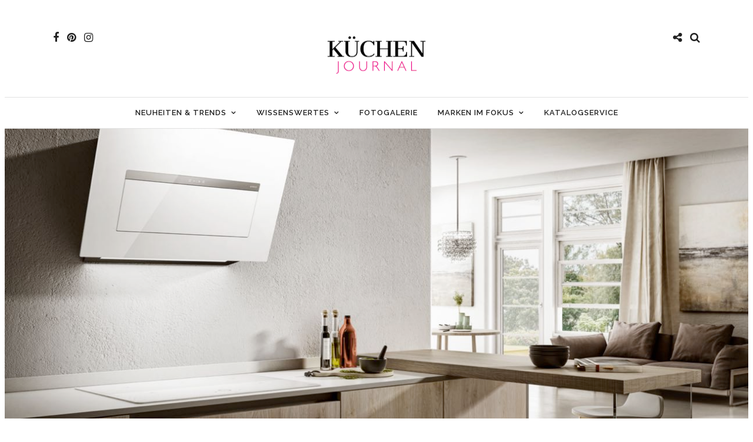

--- FILE ---
content_type: text/html; charset=UTF-8
request_url: https://www.kuechenjournal.com/wandhauben-stylisch-funktional/
body_size: 24067
content:
<!DOCTYPE html>
<html dir="ltr" lang="de" prefix="og: https://ogp.me/ns#" >
<head>
<meta charset="UTF-8" />

<meta name="viewport" content="width=device-width, initial-scale=1, maximum-scale=1" />

<meta name="format-detection" content="telephone=no">

<link rel="profile" href="http://gmpg.org/xfn/11" />
<link rel="pingback" href="https://www.kuechenjournal.com/xmlrpc.php" />

	<meta property="og:image" content="https://www.kuechenjournal.com/wp-content/uploads/2022/04/Bild1_Elica_Wandhaube-300x300.jpg"/>
	<meta property="og:title" content="Wandhauben: Stylisch &#038; funktional"/>
	<meta property="og:url" content="https://www.kuechenjournal.com/wandhauben-stylisch-funktional/"/>
	<meta property="og:description" content=""/>
	
		<link rel="shortcut icon" href="https://www.kuechenjournal.com/wp-content/uploads/2022/12/cropped-Flavicon_Websiteicon.png" />
 


<!--/ Open Graphite /-->
<meta property="og:locale" content="de_DE" />
<meta property="og:type" content="article" />
<meta property="og:url" content="https://www.kuechenjournal.com/wandhauben-stylisch-funktional/" />
<meta property="og:title" content="Wandhauben: Stylisch &amp; funktional" />
<meta property="og:description" content="Wandhauben als Dunstabzug gibt es in vielen Varianten. Doch welche ist die richtige Wahl? Schauen wir uns den Mix aus Funktionalität und Des" />
<meta property="og:site_name" content="Küchen Journal" />
<meta property="og:image" content="https://www.kuechenjournal.com/wp-content/uploads/2022/04/Bild1_Elica_Wandhaube.jpg" />
<meta property="og:image:width" content="1280" />
<meta property="og:image:height" content="792" />

<meta itemprop="description" content="Wandhauben als Dunstabzug gibt es in vielen Varianten. Doch welche ist die richtige Wahl? Schauen wir uns den Mix aus Funktionalität und Des" />
<meta itemprop="image" content="https://www.kuechenjournal.com/wp-content/uploads/2022/04/Bild1_Elica_Wandhaube.jpg" />

<meta name="twitter:card" content="summary" />
<meta name="twitter:url" content="https://www.kuechenjournal.com/wandhauben-stylisch-funktional/" />
<meta name="twitter:title" content="Wandhauben: Stylisch &amp; funktional" />
<meta name="twitter:description" content="Wandhauben als Dunstabzug gibt es in vielen Varianten. Doch welche ist die richtige Wahl? Schauen wir uns den Mix aus Funktionalität und Des" />
<meta name="twitter:image" content="https://www.kuechenjournal.com/wp-content/uploads/2022/04/Bild1_Elica_Wandhaube.jpg" />
<meta name="twitter:site" content="Küchen Journal" />
<!--/ Open Graphite End /-->

<title>Wandhauben: Stylisch &amp; funktional | KÜCHEN JOURNAL</title>
	<style>img:is([sizes="auto" i], [sizes^="auto," i]) { contain-intrinsic-size: 3000px 1500px }</style>
	
		<!-- All in One SEO Pro 4.9.3 - aioseo.com -->
	<meta name="description" content="Wandhauben als Dunstabzug gibt es in vielen Varianten. Doch welche ist die richtige Wahl? Schauen wir uns den Mix aus Funktionalität und Design einmal näher an." />
	<meta name="robots" content="max-image-preview:large" />
	<meta name="author" content="Stefanie Bender"/>
	<meta name="keywords" content="dunstabzug,dunstabzugshaube" />
	<link rel="canonical" href="https://www.kuechenjournal.com/wandhauben-stylisch-funktional/" />
	<meta name="generator" content="All in One SEO Pro (AIOSEO) 4.9.3" />
		<meta property="og:locale" content="de_DE" />
		<meta property="og:site_name" content="Küchen Journal" />
		<meta property="og:type" content="article" />
		<meta property="og:title" content="Wandhauben: Stylisch &amp; funktional | KÜCHEN JOURNAL" />
		<meta property="og:description" content="Wandhauben als Dunstabzug gibt es in vielen Varianten. Doch welche ist die richtige Wahl? Schauen wir uns den Mix aus Funktionalität und Design einmal näher an." />
		<meta property="og:url" content="https://www.kuechenjournal.com/wandhauben-stylisch-funktional/" />
		<meta property="fb:admins" content="https://www.facebook.com/sabine.link.330" />
		<meta property="og:image" content="https://www.kuechenjournal.com/wp-content/uploads/2022/04/Bild1_Elica_Wandhaube.jpg" />
		<meta property="og:image:secure_url" content="https://www.kuechenjournal.com/wp-content/uploads/2022/04/Bild1_Elica_Wandhaube.jpg" />
		<meta property="og:image:width" content="1280" />
		<meta property="og:image:height" content="792" />
		<meta property="article:published_time" content="2022-04-24T04:00:11+00:00" />
		<meta property="article:modified_time" content="2022-04-08T14:21:26+00:00" />
		<meta property="article:publisher" content="https://www.facebook.com/kuechenjournal/" />
		<meta name="twitter:card" content="summary" />
		<meta name="twitter:title" content="Wandhauben: Stylisch &amp; funktional | KÜCHEN JOURNAL" />
		<meta name="twitter:description" content="Wandhauben als Dunstabzug gibt es in vielen Varianten. Doch welche ist die richtige Wahl? Schauen wir uns den Mix aus Funktionalität und Design einmal näher an." />
		<meta name="twitter:image" content="https://www.kuechenjournal.com/wp-content/uploads/2022/04/Bild1_Elica_Wandhaube.jpg" />
		<script type="application/ld+json" class="aioseo-schema">
			{"@context":"https:\/\/schema.org","@graph":[{"@type":"Article","@id":"https:\/\/www.kuechenjournal.com\/wandhauben-stylisch-funktional\/#article","name":"Wandhauben: Stylisch & funktional | K\u00dcCHEN JOURNAL","headline":"Wandhauben: Stylisch &#038; funktional","author":{"@id":"https:\/\/www.kuechenjournal.com\/author\/kuechenfee\/#author"},"publisher":{"@id":"https:\/\/www.kuechenjournal.com\/#organization"},"image":{"@type":"ImageObject","url":"https:\/\/www.kuechenjournal.com\/wp-content\/uploads\/2022\/04\/Bild1_Elica_Wandhaube.jpg","width":1280,"height":792,"caption":"Formsch\u00f6n, effizient und leise: Die Kopffreihaube \u00bbBloom & Bloom S\u00ab von Elica ist wahlweise als Abluft- oder Umluftvariante erh\u00e4ltlich. Solange das bewegliche Visier geschlossen ist, bleibt der Abzugsbereich im Verborgenen."},"datePublished":"2022-04-24T06:00:11+02:00","dateModified":"2022-04-08T16:21:26+02:00","inLanguage":"de-DE","mainEntityOfPage":{"@id":"https:\/\/www.kuechenjournal.com\/wandhauben-stylisch-funktional\/#webpage"},"isPartOf":{"@id":"https:\/\/www.kuechenjournal.com\/wandhauben-stylisch-funktional\/#webpage"},"articleSection":"Dunstabzug, Dunstabzugshauben, Neuheiten &amp; Trends, Unter Strom, Dunstabzug, Dunstabzugshaube"},{"@type":"BreadcrumbList","@id":"https:\/\/www.kuechenjournal.com\/wandhauben-stylisch-funktional\/#breadcrumblist","itemListElement":[{"@type":"ListItem","@id":"https:\/\/www.kuechenjournal.com#listItem","position":1,"name":"Home","item":"https:\/\/www.kuechenjournal.com","nextItem":{"@type":"ListItem","@id":"https:\/\/www.kuechenjournal.com\/category\/neuheiten-tends\/#listItem","name":"Neuheiten &amp; Trends"}},{"@type":"ListItem","@id":"https:\/\/www.kuechenjournal.com\/category\/neuheiten-tends\/#listItem","position":2,"name":"Neuheiten &amp; Trends","item":"https:\/\/www.kuechenjournal.com\/category\/neuheiten-tends\/","nextItem":{"@type":"ListItem","@id":"https:\/\/www.kuechenjournal.com\/category\/neuheiten-tends\/unter-strom\/#listItem","name":"Unter Strom"},"previousItem":{"@type":"ListItem","@id":"https:\/\/www.kuechenjournal.com#listItem","name":"Home"}},{"@type":"ListItem","@id":"https:\/\/www.kuechenjournal.com\/category\/neuheiten-tends\/unter-strom\/#listItem","position":3,"name":"Unter Strom","item":"https:\/\/www.kuechenjournal.com\/category\/neuheiten-tends\/unter-strom\/","nextItem":{"@type":"ListItem","@id":"https:\/\/www.kuechenjournal.com\/category\/neuheiten-tends\/unter-strom\/dunstabzug\/#listItem","name":"Dunstabzug"},"previousItem":{"@type":"ListItem","@id":"https:\/\/www.kuechenjournal.com\/category\/neuheiten-tends\/#listItem","name":"Neuheiten &amp; Trends"}},{"@type":"ListItem","@id":"https:\/\/www.kuechenjournal.com\/category\/neuheiten-tends\/unter-strom\/dunstabzug\/#listItem","position":4,"name":"Dunstabzug","item":"https:\/\/www.kuechenjournal.com\/category\/neuheiten-tends\/unter-strom\/dunstabzug\/","nextItem":{"@type":"ListItem","@id":"https:\/\/www.kuechenjournal.com\/category\/neuheiten-tends\/unter-strom\/dunstabzug\/dunstabzugshauben\/#listItem","name":"Dunstabzugshauben"},"previousItem":{"@type":"ListItem","@id":"https:\/\/www.kuechenjournal.com\/category\/neuheiten-tends\/unter-strom\/#listItem","name":"Unter Strom"}},{"@type":"ListItem","@id":"https:\/\/www.kuechenjournal.com\/category\/neuheiten-tends\/unter-strom\/dunstabzug\/dunstabzugshauben\/#listItem","position":5,"name":"Dunstabzugshauben","item":"https:\/\/www.kuechenjournal.com\/category\/neuheiten-tends\/unter-strom\/dunstabzug\/dunstabzugshauben\/","nextItem":{"@type":"ListItem","@id":"https:\/\/www.kuechenjournal.com\/wandhauben-stylisch-funktional\/#listItem","name":"Wandhauben: Stylisch &#038; funktional"},"previousItem":{"@type":"ListItem","@id":"https:\/\/www.kuechenjournal.com\/category\/neuheiten-tends\/unter-strom\/dunstabzug\/#listItem","name":"Dunstabzug"}},{"@type":"ListItem","@id":"https:\/\/www.kuechenjournal.com\/wandhauben-stylisch-funktional\/#listItem","position":6,"name":"Wandhauben: Stylisch &#038; funktional","previousItem":{"@type":"ListItem","@id":"https:\/\/www.kuechenjournal.com\/category\/neuheiten-tends\/unter-strom\/dunstabzug\/dunstabzugshauben\/#listItem","name":"Dunstabzugshauben"}}]},{"@type":"Organization","@id":"https:\/\/www.kuechenjournal.com\/#organization","name":"K\u00dcCHEN JOURNAL","description":"K\u00fcchen Ideen, die inspirieren!","url":"https:\/\/www.kuechenjournal.com\/","telephone":"+4921739127303","logo":{"@type":"ImageObject","url":"https:\/\/www.kuechenjournal.com\/wp-content\/uploads\/2022\/12\/KJ-Logo-Kuechen-Journal-400px-e1674735897602.png","@id":"https:\/\/www.kuechenjournal.com\/wandhauben-stylisch-funktional\/#organizationLogo","width":385,"height":200},"image":{"@id":"https:\/\/www.kuechenjournal.com\/wandhauben-stylisch-funktional\/#organizationLogo"},"sameAs":["https:\/\/www.instagram.com\/kuechenjournal\/","https:\/\/www.pinterest.de\/kuechenjournal\/"]},{"@type":"Person","@id":"https:\/\/www.kuechenjournal.com\/author\/kuechenfee\/#author","url":"https:\/\/www.kuechenjournal.com\/author\/kuechenfee\/","name":"Stefanie Bender"},{"@type":"WebPage","@id":"https:\/\/www.kuechenjournal.com\/wandhauben-stylisch-funktional\/#webpage","url":"https:\/\/www.kuechenjournal.com\/wandhauben-stylisch-funktional\/","name":"Wandhauben: Stylisch & funktional | K\u00dcCHEN JOURNAL","description":"Wandhauben als Dunstabzug gibt es in vielen Varianten. Doch welche ist die richtige Wahl? Schauen wir uns den Mix aus Funktionalit\u00e4t und Design einmal n\u00e4her an.","inLanguage":"de-DE","isPartOf":{"@id":"https:\/\/www.kuechenjournal.com\/#website"},"breadcrumb":{"@id":"https:\/\/www.kuechenjournal.com\/wandhauben-stylisch-funktional\/#breadcrumblist"},"author":{"@id":"https:\/\/www.kuechenjournal.com\/author\/kuechenfee\/#author"},"creator":{"@id":"https:\/\/www.kuechenjournal.com\/author\/kuechenfee\/#author"},"image":{"@type":"ImageObject","url":"https:\/\/www.kuechenjournal.com\/wp-content\/uploads\/2022\/04\/Bild1_Elica_Wandhaube.jpg","@id":"https:\/\/www.kuechenjournal.com\/wandhauben-stylisch-funktional\/#mainImage","width":1280,"height":792,"caption":"Formsch\u00f6n, effizient und leise: Die Kopffreihaube \u00bbBloom & Bloom S\u00ab von Elica ist wahlweise als Abluft- oder Umluftvariante erh\u00e4ltlich. Solange das bewegliche Visier geschlossen ist, bleibt der Abzugsbereich im Verborgenen."},"primaryImageOfPage":{"@id":"https:\/\/www.kuechenjournal.com\/wandhauben-stylisch-funktional\/#mainImage"},"datePublished":"2022-04-24T06:00:11+02:00","dateModified":"2022-04-08T16:21:26+02:00"},{"@type":"WebSite","@id":"https:\/\/www.kuechenjournal.com\/#website","url":"https:\/\/www.kuechenjournal.com\/","name":"K\u00dcCHEN JOURNAL","description":"K\u00fcchen Ideen, die inspirieren!","inLanguage":"de-DE","publisher":{"@id":"https:\/\/www.kuechenjournal.com\/#organization"}}]}
		</script>
		<!-- All in One SEO Pro -->

<link rel='dns-prefetch' href='//fonts.googleapis.com' />
<link rel="alternate" type="application/rss+xml" title="KÜCHEN JOURNAL &raquo; Feed" href="https://www.kuechenjournal.com/feed/" />
<link rel="alternate" type="application/rss+xml" title="KÜCHEN JOURNAL &raquo; Kommentar-Feed" href="https://www.kuechenjournal.com/comments/feed/" />
<script type="text/javascript">
/* <![CDATA[ */
window._wpemojiSettings = {"baseUrl":"https:\/\/s.w.org\/images\/core\/emoji\/16.0.1\/72x72\/","ext":".png","svgUrl":"https:\/\/s.w.org\/images\/core\/emoji\/16.0.1\/svg\/","svgExt":".svg","source":{"concatemoji":"https:\/\/www.kuechenjournal.com\/wp-includes\/js\/wp-emoji-release.min.js"}};
/*! This file is auto-generated */
!function(s,n){var o,i,e;function c(e){try{var t={supportTests:e,timestamp:(new Date).valueOf()};sessionStorage.setItem(o,JSON.stringify(t))}catch(e){}}function p(e,t,n){e.clearRect(0,0,e.canvas.width,e.canvas.height),e.fillText(t,0,0);var t=new Uint32Array(e.getImageData(0,0,e.canvas.width,e.canvas.height).data),a=(e.clearRect(0,0,e.canvas.width,e.canvas.height),e.fillText(n,0,0),new Uint32Array(e.getImageData(0,0,e.canvas.width,e.canvas.height).data));return t.every(function(e,t){return e===a[t]})}function u(e,t){e.clearRect(0,0,e.canvas.width,e.canvas.height),e.fillText(t,0,0);for(var n=e.getImageData(16,16,1,1),a=0;a<n.data.length;a++)if(0!==n.data[a])return!1;return!0}function f(e,t,n,a){switch(t){case"flag":return n(e,"\ud83c\udff3\ufe0f\u200d\u26a7\ufe0f","\ud83c\udff3\ufe0f\u200b\u26a7\ufe0f")?!1:!n(e,"\ud83c\udde8\ud83c\uddf6","\ud83c\udde8\u200b\ud83c\uddf6")&&!n(e,"\ud83c\udff4\udb40\udc67\udb40\udc62\udb40\udc65\udb40\udc6e\udb40\udc67\udb40\udc7f","\ud83c\udff4\u200b\udb40\udc67\u200b\udb40\udc62\u200b\udb40\udc65\u200b\udb40\udc6e\u200b\udb40\udc67\u200b\udb40\udc7f");case"emoji":return!a(e,"\ud83e\udedf")}return!1}function g(e,t,n,a){var r="undefined"!=typeof WorkerGlobalScope&&self instanceof WorkerGlobalScope?new OffscreenCanvas(300,150):s.createElement("canvas"),o=r.getContext("2d",{willReadFrequently:!0}),i=(o.textBaseline="top",o.font="600 32px Arial",{});return e.forEach(function(e){i[e]=t(o,e,n,a)}),i}function t(e){var t=s.createElement("script");t.src=e,t.defer=!0,s.head.appendChild(t)}"undefined"!=typeof Promise&&(o="wpEmojiSettingsSupports",i=["flag","emoji"],n.supports={everything:!0,everythingExceptFlag:!0},e=new Promise(function(e){s.addEventListener("DOMContentLoaded",e,{once:!0})}),new Promise(function(t){var n=function(){try{var e=JSON.parse(sessionStorage.getItem(o));if("object"==typeof e&&"number"==typeof e.timestamp&&(new Date).valueOf()<e.timestamp+604800&&"object"==typeof e.supportTests)return e.supportTests}catch(e){}return null}();if(!n){if("undefined"!=typeof Worker&&"undefined"!=typeof OffscreenCanvas&&"undefined"!=typeof URL&&URL.createObjectURL&&"undefined"!=typeof Blob)try{var e="postMessage("+g.toString()+"("+[JSON.stringify(i),f.toString(),p.toString(),u.toString()].join(",")+"));",a=new Blob([e],{type:"text/javascript"}),r=new Worker(URL.createObjectURL(a),{name:"wpTestEmojiSupports"});return void(r.onmessage=function(e){c(n=e.data),r.terminate(),t(n)})}catch(e){}c(n=g(i,f,p,u))}t(n)}).then(function(e){for(var t in e)n.supports[t]=e[t],n.supports.everything=n.supports.everything&&n.supports[t],"flag"!==t&&(n.supports.everythingExceptFlag=n.supports.everythingExceptFlag&&n.supports[t]);n.supports.everythingExceptFlag=n.supports.everythingExceptFlag&&!n.supports.flag,n.DOMReady=!1,n.readyCallback=function(){n.DOMReady=!0}}).then(function(){return e}).then(function(){var e;n.supports.everything||(n.readyCallback(),(e=n.source||{}).concatemoji?t(e.concatemoji):e.wpemoji&&e.twemoji&&(t(e.twemoji),t(e.wpemoji)))}))}((window,document),window._wpemojiSettings);
/* ]]> */
</script>
<style id='wp-emoji-styles-inline-css' type='text/css'>

	img.wp-smiley, img.emoji {
		display: inline !important;
		border: none !important;
		box-shadow: none !important;
		height: 1em !important;
		width: 1em !important;
		margin: 0 0.07em !important;
		vertical-align: -0.1em !important;
		background: none !important;
		padding: 0 !important;
	}
</style>
<link rel='stylesheet' id='wp-block-library-css' href='https://www.kuechenjournal.com/wp-includes/css/dist/block-library/style.min.css' type='text/css' media='all' />
<style id='classic-theme-styles-inline-css' type='text/css'>
/*! This file is auto-generated */
.wp-block-button__link{color:#fff;background-color:#32373c;border-radius:9999px;box-shadow:none;text-decoration:none;padding:calc(.667em + 2px) calc(1.333em + 2px);font-size:1.125em}.wp-block-file__button{background:#32373c;color:#fff;text-decoration:none}
</style>
<link rel='stylesheet' id='aioseo/css/src/vue/standalone/blocks/table-of-contents/global.scss-css' href='https://www.kuechenjournal.com/wp-content/plugins/all-in-one-seo-pack-pro/dist/Pro/assets/css/table-of-contents/global.e90f6d47.css' type='text/css' media='all' />
<link rel='stylesheet' id='aioseo/css/src/vue/standalone/blocks/pro/recipe/global.scss-css' href='https://www.kuechenjournal.com/wp-content/plugins/all-in-one-seo-pack-pro/dist/Pro/assets/css/recipe/global.67a3275f.css' type='text/css' media='all' />
<link rel='stylesheet' id='aioseo/css/src/vue/standalone/blocks/pro/product/global.scss-css' href='https://www.kuechenjournal.com/wp-content/plugins/all-in-one-seo-pack-pro/dist/Pro/assets/css/product/global.61066cfb.css' type='text/css' media='all' />
<link rel='stylesheet' id='wp-components-css' href='https://www.kuechenjournal.com/wp-includes/css/dist/components/style.min.css' type='text/css' media='all' />
<link rel='stylesheet' id='wp-preferences-css' href='https://www.kuechenjournal.com/wp-includes/css/dist/preferences/style.min.css' type='text/css' media='all' />
<link rel='stylesheet' id='wp-block-editor-css' href='https://www.kuechenjournal.com/wp-includes/css/dist/block-editor/style.min.css' type='text/css' media='all' />
<link rel='stylesheet' id='popup-maker-block-library-style-css' href='https://www.kuechenjournal.com/wp-content/plugins/popup-maker/dist/packages/block-library-style.css' type='text/css' media='all' />
<style id='global-styles-inline-css' type='text/css'>
:root{--wp--preset--aspect-ratio--square: 1;--wp--preset--aspect-ratio--4-3: 4/3;--wp--preset--aspect-ratio--3-4: 3/4;--wp--preset--aspect-ratio--3-2: 3/2;--wp--preset--aspect-ratio--2-3: 2/3;--wp--preset--aspect-ratio--16-9: 16/9;--wp--preset--aspect-ratio--9-16: 9/16;--wp--preset--color--black: #000000;--wp--preset--color--cyan-bluish-gray: #abb8c3;--wp--preset--color--white: #ffffff;--wp--preset--color--pale-pink: #f78da7;--wp--preset--color--vivid-red: #cf2e2e;--wp--preset--color--luminous-vivid-orange: #ff6900;--wp--preset--color--luminous-vivid-amber: #fcb900;--wp--preset--color--light-green-cyan: #7bdcb5;--wp--preset--color--vivid-green-cyan: #00d084;--wp--preset--color--pale-cyan-blue: #8ed1fc;--wp--preset--color--vivid-cyan-blue: #0693e3;--wp--preset--color--vivid-purple: #9b51e0;--wp--preset--gradient--vivid-cyan-blue-to-vivid-purple: linear-gradient(135deg,rgba(6,147,227,1) 0%,rgb(155,81,224) 100%);--wp--preset--gradient--light-green-cyan-to-vivid-green-cyan: linear-gradient(135deg,rgb(122,220,180) 0%,rgb(0,208,130) 100%);--wp--preset--gradient--luminous-vivid-amber-to-luminous-vivid-orange: linear-gradient(135deg,rgba(252,185,0,1) 0%,rgba(255,105,0,1) 100%);--wp--preset--gradient--luminous-vivid-orange-to-vivid-red: linear-gradient(135deg,rgba(255,105,0,1) 0%,rgb(207,46,46) 100%);--wp--preset--gradient--very-light-gray-to-cyan-bluish-gray: linear-gradient(135deg,rgb(238,238,238) 0%,rgb(169,184,195) 100%);--wp--preset--gradient--cool-to-warm-spectrum: linear-gradient(135deg,rgb(74,234,220) 0%,rgb(151,120,209) 20%,rgb(207,42,186) 40%,rgb(238,44,130) 60%,rgb(251,105,98) 80%,rgb(254,248,76) 100%);--wp--preset--gradient--blush-light-purple: linear-gradient(135deg,rgb(255,206,236) 0%,rgb(152,150,240) 100%);--wp--preset--gradient--blush-bordeaux: linear-gradient(135deg,rgb(254,205,165) 0%,rgb(254,45,45) 50%,rgb(107,0,62) 100%);--wp--preset--gradient--luminous-dusk: linear-gradient(135deg,rgb(255,203,112) 0%,rgb(199,81,192) 50%,rgb(65,88,208) 100%);--wp--preset--gradient--pale-ocean: linear-gradient(135deg,rgb(255,245,203) 0%,rgb(182,227,212) 50%,rgb(51,167,181) 100%);--wp--preset--gradient--electric-grass: linear-gradient(135deg,rgb(202,248,128) 0%,rgb(113,206,126) 100%);--wp--preset--gradient--midnight: linear-gradient(135deg,rgb(2,3,129) 0%,rgb(40,116,252) 100%);--wp--preset--font-size--small: 13px;--wp--preset--font-size--medium: 20px;--wp--preset--font-size--large: 36px;--wp--preset--font-size--x-large: 42px;--wp--preset--spacing--20: 0.44rem;--wp--preset--spacing--30: 0.67rem;--wp--preset--spacing--40: 1rem;--wp--preset--spacing--50: 1.5rem;--wp--preset--spacing--60: 2.25rem;--wp--preset--spacing--70: 3.38rem;--wp--preset--spacing--80: 5.06rem;--wp--preset--shadow--natural: 6px 6px 9px rgba(0, 0, 0, 0.2);--wp--preset--shadow--deep: 12px 12px 50px rgba(0, 0, 0, 0.4);--wp--preset--shadow--sharp: 6px 6px 0px rgba(0, 0, 0, 0.2);--wp--preset--shadow--outlined: 6px 6px 0px -3px rgba(255, 255, 255, 1), 6px 6px rgba(0, 0, 0, 1);--wp--preset--shadow--crisp: 6px 6px 0px rgba(0, 0, 0, 1);}:where(.is-layout-flex){gap: 0.5em;}:where(.is-layout-grid){gap: 0.5em;}body .is-layout-flex{display: flex;}.is-layout-flex{flex-wrap: wrap;align-items: center;}.is-layout-flex > :is(*, div){margin: 0;}body .is-layout-grid{display: grid;}.is-layout-grid > :is(*, div){margin: 0;}:where(.wp-block-columns.is-layout-flex){gap: 2em;}:where(.wp-block-columns.is-layout-grid){gap: 2em;}:where(.wp-block-post-template.is-layout-flex){gap: 1.25em;}:where(.wp-block-post-template.is-layout-grid){gap: 1.25em;}.has-black-color{color: var(--wp--preset--color--black) !important;}.has-cyan-bluish-gray-color{color: var(--wp--preset--color--cyan-bluish-gray) !important;}.has-white-color{color: var(--wp--preset--color--white) !important;}.has-pale-pink-color{color: var(--wp--preset--color--pale-pink) !important;}.has-vivid-red-color{color: var(--wp--preset--color--vivid-red) !important;}.has-luminous-vivid-orange-color{color: var(--wp--preset--color--luminous-vivid-orange) !important;}.has-luminous-vivid-amber-color{color: var(--wp--preset--color--luminous-vivid-amber) !important;}.has-light-green-cyan-color{color: var(--wp--preset--color--light-green-cyan) !important;}.has-vivid-green-cyan-color{color: var(--wp--preset--color--vivid-green-cyan) !important;}.has-pale-cyan-blue-color{color: var(--wp--preset--color--pale-cyan-blue) !important;}.has-vivid-cyan-blue-color{color: var(--wp--preset--color--vivid-cyan-blue) !important;}.has-vivid-purple-color{color: var(--wp--preset--color--vivid-purple) !important;}.has-black-background-color{background-color: var(--wp--preset--color--black) !important;}.has-cyan-bluish-gray-background-color{background-color: var(--wp--preset--color--cyan-bluish-gray) !important;}.has-white-background-color{background-color: var(--wp--preset--color--white) !important;}.has-pale-pink-background-color{background-color: var(--wp--preset--color--pale-pink) !important;}.has-vivid-red-background-color{background-color: var(--wp--preset--color--vivid-red) !important;}.has-luminous-vivid-orange-background-color{background-color: var(--wp--preset--color--luminous-vivid-orange) !important;}.has-luminous-vivid-amber-background-color{background-color: var(--wp--preset--color--luminous-vivid-amber) !important;}.has-light-green-cyan-background-color{background-color: var(--wp--preset--color--light-green-cyan) !important;}.has-vivid-green-cyan-background-color{background-color: var(--wp--preset--color--vivid-green-cyan) !important;}.has-pale-cyan-blue-background-color{background-color: var(--wp--preset--color--pale-cyan-blue) !important;}.has-vivid-cyan-blue-background-color{background-color: var(--wp--preset--color--vivid-cyan-blue) !important;}.has-vivid-purple-background-color{background-color: var(--wp--preset--color--vivid-purple) !important;}.has-black-border-color{border-color: var(--wp--preset--color--black) !important;}.has-cyan-bluish-gray-border-color{border-color: var(--wp--preset--color--cyan-bluish-gray) !important;}.has-white-border-color{border-color: var(--wp--preset--color--white) !important;}.has-pale-pink-border-color{border-color: var(--wp--preset--color--pale-pink) !important;}.has-vivid-red-border-color{border-color: var(--wp--preset--color--vivid-red) !important;}.has-luminous-vivid-orange-border-color{border-color: var(--wp--preset--color--luminous-vivid-orange) !important;}.has-luminous-vivid-amber-border-color{border-color: var(--wp--preset--color--luminous-vivid-amber) !important;}.has-light-green-cyan-border-color{border-color: var(--wp--preset--color--light-green-cyan) !important;}.has-vivid-green-cyan-border-color{border-color: var(--wp--preset--color--vivid-green-cyan) !important;}.has-pale-cyan-blue-border-color{border-color: var(--wp--preset--color--pale-cyan-blue) !important;}.has-vivid-cyan-blue-border-color{border-color: var(--wp--preset--color--vivid-cyan-blue) !important;}.has-vivid-purple-border-color{border-color: var(--wp--preset--color--vivid-purple) !important;}.has-vivid-cyan-blue-to-vivid-purple-gradient-background{background: var(--wp--preset--gradient--vivid-cyan-blue-to-vivid-purple) !important;}.has-light-green-cyan-to-vivid-green-cyan-gradient-background{background: var(--wp--preset--gradient--light-green-cyan-to-vivid-green-cyan) !important;}.has-luminous-vivid-amber-to-luminous-vivid-orange-gradient-background{background: var(--wp--preset--gradient--luminous-vivid-amber-to-luminous-vivid-orange) !important;}.has-luminous-vivid-orange-to-vivid-red-gradient-background{background: var(--wp--preset--gradient--luminous-vivid-orange-to-vivid-red) !important;}.has-very-light-gray-to-cyan-bluish-gray-gradient-background{background: var(--wp--preset--gradient--very-light-gray-to-cyan-bluish-gray) !important;}.has-cool-to-warm-spectrum-gradient-background{background: var(--wp--preset--gradient--cool-to-warm-spectrum) !important;}.has-blush-light-purple-gradient-background{background: var(--wp--preset--gradient--blush-light-purple) !important;}.has-blush-bordeaux-gradient-background{background: var(--wp--preset--gradient--blush-bordeaux) !important;}.has-luminous-dusk-gradient-background{background: var(--wp--preset--gradient--luminous-dusk) !important;}.has-pale-ocean-gradient-background{background: var(--wp--preset--gradient--pale-ocean) !important;}.has-electric-grass-gradient-background{background: var(--wp--preset--gradient--electric-grass) !important;}.has-midnight-gradient-background{background: var(--wp--preset--gradient--midnight) !important;}.has-small-font-size{font-size: var(--wp--preset--font-size--small) !important;}.has-medium-font-size{font-size: var(--wp--preset--font-size--medium) !important;}.has-large-font-size{font-size: var(--wp--preset--font-size--large) !important;}.has-x-large-font-size{font-size: var(--wp--preset--font-size--x-large) !important;}
:where(.wp-block-post-template.is-layout-flex){gap: 1.25em;}:where(.wp-block-post-template.is-layout-grid){gap: 1.25em;}
:where(.wp-block-columns.is-layout-flex){gap: 2em;}:where(.wp-block-columns.is-layout-grid){gap: 2em;}
:root :where(.wp-block-pullquote){font-size: 1.5em;line-height: 1.6;}
</style>
<link rel='stylesheet' id='contact-form-7-css' href='https://www.kuechenjournal.com/wp-content/plugins/contact-form-7/includes/css/styles.css' type='text/css' media='all' />
<link rel='stylesheet' id='responsive-lightbox-magnific-css' href='https://www.kuechenjournal.com/wp-content/plugins/responsive-lightbox/assets/magnific/magnific-popup.min.css' type='text/css' media='all' />
<link rel='stylesheet' id='letsblog-reset-css-css' href='https://www.kuechenjournal.com/wp-content/themes/letsblog/css/reset.css' type='text/css' media='all' />
<link rel='stylesheet' id='letsblog-wordpress-css-css' href='https://www.kuechenjournal.com/wp-content/themes/letsblog/css/wordpress.css' type='text/css' media='all' />
<link rel='stylesheet' id='letsblog-animation-css' href='https://www.kuechenjournal.com/wp-content/themes/letsblog/css/animation.css' type='text/css' media='all' />
<link rel='stylesheet' id='letsblog-magnific-popup-css-css' href='https://www.kuechenjournal.com/wp-content/themes/letsblog/css/magnific-popup.css' type='text/css' media='all' />
<link rel='stylesheet' id='letsblog-jquery-ui-css-css' href='https://www.kuechenjournal.com/wp-content/themes/letsblog/css/jqueryui/custom.css' type='text/css' media='all' />
<link rel='stylesheet' id='letsblog-flexslider-css-css' href='https://www.kuechenjournal.com/wp-content/themes/letsblog/js/flexslider/flexslider.css' type='text/css' media='all' />
<link rel='stylesheet' id='letsblog-tooltipster-css-css' href='https://www.kuechenjournal.com/wp-content/themes/letsblog/css/tooltipster.css' type='text/css' media='all' />
<link rel='stylesheet' id='letsblog-screen-css-css' href='https://www.kuechenjournal.com/wp-content/themes/letsblog/css/screen.css' type='text/css' media='all' />
<link rel='stylesheet' id='letsblog-fonts-css' href='https://fonts.googleapis.com/css?family=Raleway%3A300%2C400%2C600%2C700%2C400italic%7CLora%3A300%2C400%2C600%2C700%2C400italic%7CSintony%3A300%2C400%2C600%2C700%2C400italic&#038;subset=latin%2Clatin-ext%2Ccyrillic-ext%2Cgreek-ext%2Ccyrillic' type='text/css' media='all' />
<link rel='stylesheet' id='letsblog-fontawesome-css-css' href='https://www.kuechenjournal.com/wp-content/themes/letsblog/css/font-awesome.min.css' type='text/css' media='all' />
<link rel='stylesheet' id='letsblog-script-custom-css-css' href='https://www.kuechenjournal.com/wp-content/themes/letsblog/templates/script-custom-css.php' type='text/css' media='all' />
<link rel='stylesheet' id='meks_instagram-widget-styles-css' href='https://www.kuechenjournal.com/wp-content/plugins/meks-easy-instagram-widget/css/widget.css' type='text/css' media='all' />
<link rel='stylesheet' id='letsblog-script-responsive-css-css' href='https://www.kuechenjournal.com/wp-content/themes/letsblog/css/grid.css' type='text/css' media='all' />
<link rel='stylesheet' id='kirki_google_fonts-css' href='https://fonts.googleapis.com/css?family=Raleway%3A600%2C500%7CLora%7CSintony&#038;subset' type='text/css' media='all' />
<link rel='stylesheet' id='kirki-styles-global-css' href='https://www.kuechenjournal.com/wp-content/themes/letsblog/modules/kirki/assets/css/kirki-styles.css' type='text/css' media='all' />
<style id='kirki-styles-global-inline-css' type='text/css'>
body, input[type=text], input[type=email], input[type=url], input[type=password], textarea{font-family:Raleway, Helvetica, Arial, sans-serif;}body{font-size:17px;}h1, h2, h3, h4, h5, h6, h7{font-family:Lora, Georgia, serif;font-weight:400;}h1{font-size:29px;}h2{font-size:27px;}h3{font-size:24px;}h4{font-size:21px;}h5{font-size:15px;}h6{font-size:13px;}body, #gallery_lightbox h2, .slider_wrapper .gallery_image_caption h2, .post_info a{color:#222222;}::selection{background-color:#222222;}a{color:#222222;}a:hover, a:active, .post_info_comment a i{color:#ee1289;}h1, h2, h3, h4, h5, pre, code, tt, blockquote, .post_header h5 a, .post_header h3 a, .post_header.grid h6 a, .post_header.fullwidth h4 a, .post_header h5 a, blockquote, .site_loading_logo_item i{color:#222222;}#social_share_wrapper, hr, #social_share_wrapper, .post.type-post, .comment .right, .widget_tag_cloud div a, .meta-tags a, .tag_cloud a, #footer, #post_more_wrapper, #page_content_wrapper .inner .sidebar_wrapper ul.sidebar_widget li.widget_nav_menu ul.menu li.current-menu-item a, .page_content_wrapper .inner .sidebar_wrapper ul.sidebar_widget li.widget_nav_menu ul.menu li.current-menu-item a, #autocomplete, .page_tagline{border-color:#e1e1e1;}input[type=text], input[type=password], input[type=email], input[type=url], textarea{background-color:#ffffff;color:#000000;border-color:#e1e1e1;}input[type=text]:focus, input[type=password]:focus, input[type=email]:focus, input[type=url]:focus, textarea:focus{border-color:#000000;}input[type=submit], input[type=button], a.button, .button{font-family:Raleway, Helvetica, Arial, sans-serif;background-color:#888888;color:#ffffff;border-color:#888888;}.frame_top, .frame_bottom, .frame_left, .frame_right{background:#ffffff;}#menu_wrapper .nav ul li a, #menu_wrapper div .nav li > a{font-family:Raleway, Helvetica, Arial, sans-serif;font-size:13px;font-weight:600;letter-spacing:1px;text-transform:uppercase;color:#222222;}#menu_wrapper .nav ul li a.hover, #menu_wrapper .nav ul li a:hover, #menu_wrapper div .nav li a.hover, #menu_wrapper div .nav li a:hover{color:#ee1289;}#menu_wrapper div .nav > li.current-menu-item > a, #menu_wrapper div .nav > li.current-menu-parent > a, #menu_wrapper div .nav > li.current-menu-ancestor > a{color:#ee1289;}.top_bar{background-color:#ffffff;}#menu_wrapper .nav ul li ul li a, #menu_wrapper div .nav li ul li a, #menu_wrapper div .nav li.current-menu-parent ul li a{font-size:10px;font-weight:500;letter-spacing:2px;text-transform:uppercase;color:#222222;}.mobile_main_nav li a:hover, .mobile_main_nav li a:active, #sub_menu li a:hover, #sub_menu li a:active, .mobile_menu_wrapper .sidebar_wrapper h2.widgettitle{color:#ee1289;}#menu_wrapper .nav ul li ul li a:hover, #menu_wrapper div .nav li ul li a:hover, #menu_wrapper div .nav li.current-menu-parent ul li a:hover, #menu_wrapper .nav ul li.megamenu ul li ul li a:hover, #menu_wrapper div .nav li.megamenu ul li ul li a:hover, #menu_wrapper .nav ul li.megamenu ul li ul li a:active, #menu_wrapper div .nav li.megamenu ul li ul li a:active{background:#f9f9f9;}#menu_wrapper .nav ul li ul, #menu_wrapper div .nav li ul{background:#ffffff;border-color:#e1e1e1;}#menu_wrapper div .nav li.megamenu ul li > a, #menu_wrapper div .nav li.megamenu ul li > a:hover, #menu_wrapper div .nav li.megamenu ul li > a:active{color:#222222;}#menu_wrapper div .nav li.megamenu ul li{border-color:#eeeeee;}.above_top_bar{background:#222222;}#top_menu li a, .top_contact_info, .top_contact_info i, .top_contact_info a, .top_contact_info a:hover, .top_contact_info a:active{color:#ffffff;}.mobile_menu_wrapper #searchform{background:#ee1289;}.mobile_menu_wrapper #searchform input[type=text], .mobile_menu_wrapper #searchform button i{color:#ffffff;}.mobile_menu_wrapper{background-color:#ffffff;}.mobile_main_nav li a, #sub_menu li a{font-family:Raleway, Helvetica, Arial, sans-serif;font-size:12px;text-transform:uppercase;letter-spacing:2px;}.mobile_main_nav li a, #sub_menu li a, .mobile_menu_wrapper .sidebar_wrapper a, .mobile_menu_wrapper .sidebar_wrapper, #close_mobile_menu i{color:#666666;}#page_caption{background-color:#f9f9f9;padding-top:11px;padding-bottom:12px;}#page_caption h1{font-size:27px;}#page_caption h1, .post_caption h1{font-weight:400;text-transform:uppercase;letter-spacing:2px;color:#222222;}#page_caption.hasbg{height:500px;}.page_tagline{color:#999999;font-size:11px;font-weight:400;letter-spacing:5px;text-transform:uppercase;}#page_content_wrapper .sidebar .content .sidebar_widget li h2.widgettitle, h2.widgettitle, h5.widgettitle,
                .widget_block .wp-block-group__inner-container h2{font-family:Raleway, Helvetica, Arial, sans-serif;font-size:13px;font-weight:500;letter-spacing:2px;text-transform:uppercase;}#page_content_wrapper .inner .sidebar_wrapper .sidebar .content, .page_content_wrapper .inner .sidebar_wrapper .sidebar .content,
                .widget_block .wp-block-group__inner-container h2{color:#444444;}#page_content_wrapper .inner .sidebar_wrapper a, .page_content_wrapper .inner .sidebar_wrapper a{color:#222222;}#page_content_wrapper .inner .sidebar_wrapper a:hover, #page_content_wrapper .inner .sidebar_wrapper a:active, .page_content_wrapper .inner .sidebar_wrapper a:hover, .page_content_wrapper .inner .sidebar_wrapper a:active{color:#ee1289;}#page_content_wrapper .sidebar .content .sidebar_widget li h2.widgettitle, h2.widgettitle, h5.widgettitle{color:#222222;}.footer_bar{background-color:#222222;}#footer, #copyright{color:#999999;}#copyright a, #copyright a:active, #footer a, #footer a:active, #footer_menu li a, #footer_menu li a:active{color:#ffffff;}#copyright a:hover, #footer a:hover, .social_wrapper ul li a:hover, #footer_menu li a:hover{color:#ee1289;}.footer_bar_wrapper, .footer_bar{border-color:#444444;}#footer .widget_tag_cloud div a{background:#444444;}.footer_bar_wrapper .social_wrapper ul li a{color:#ffffff;}.post_header:not(.single) h5, body.single-post .post_header_title h1, #post_featured_slider li .slider_image .slide_post h2, #page_content_wrapper .posts.blog li a, .page_content_wrapper .posts.blog li a, #page_content_wrapper .sidebar .content .sidebar_widget > li.widget_recent_entries ul li a, #autocomplete li strong, .post_related strong, #footer ul.sidebar_widget .posts.blog li a, .post_info_comment{font-family:Raleway, Helvetica, Arial, sans-serif;}.post_header:not(.single) h5, body.single-post .post_header_title h1, #post_featured_slider li .slider_image .slide_post h2, #page_content_wrapper .posts.blog li a, .page_content_wrapper .posts.blog li a, #page_content_wrapper .sidebar .content .sidebar_widget > li.widget_recent_entries ul li a, #autocomplete li strong, .post_related strong, #footer ul.sidebar_widget .posts.blog li a{text-transform:uppercase;letter-spacing:1px;}.post_info_date, .post_attribute, .comment_date, .post-date, #post_featured_slider li .slider_image .slide_post .slide_post_date{font-family:Sintony, Helvetica, Arial, sans-serif;}.post_info_date{color:#ee1289;}.post_info_date:before{border-color:#ee1289;}.readmore{color:#ee1289;}
</style>
<script type="text/javascript" src="https://www.kuechenjournal.com/wp-includes/js/jquery/jquery.min.js" id="jquery-core-js"></script>
<script type="text/javascript" src="https://www.kuechenjournal.com/wp-includes/js/jquery/jquery-migrate.min.js" id="jquery-migrate-js"></script>
<script type="text/javascript" src="https://www.kuechenjournal.com/wp-content/plugins/responsive-lightbox/assets/magnific/jquery.magnific-popup.min.js" id="responsive-lightbox-magnific-js"></script>
<script type="text/javascript" src="https://www.kuechenjournal.com/wp-includes/js/underscore.min.js" id="underscore-js"></script>
<script type="text/javascript" src="https://www.kuechenjournal.com/wp-content/plugins/responsive-lightbox/assets/infinitescroll/infinite-scroll.pkgd.min.js" id="responsive-lightbox-infinite-scroll-js"></script>
<script type="text/javascript" src="https://www.kuechenjournal.com/wp-content/plugins/responsive-lightbox/assets/dompurify/purify.min.js" id="dompurify-js"></script>
<script type="text/javascript" id="responsive-lightbox-sanitizer-js-before">
/* <![CDATA[ */
window.RLG = window.RLG || {}; window.RLG.sanitizeAllowedHosts = ["youtube.com","www.youtube.com","youtu.be","vimeo.com","player.vimeo.com"];
/* ]]> */
</script>
<script type="text/javascript" src="https://www.kuechenjournal.com/wp-content/plugins/responsive-lightbox/js/sanitizer.js" id="responsive-lightbox-sanitizer-js"></script>
<script type="text/javascript" id="responsive-lightbox-js-before">
/* <![CDATA[ */
var rlArgs = {"script":"magnific","selector":"lightbox","customEvents":"","activeGalleries":true,"disableOn":0,"midClick":true,"preloader":true,"closeOnContentClick":true,"closeOnBgClick":true,"closeBtnInside":true,"showCloseBtn":true,"enableEscapeKey":true,"alignTop":false,"fixedContentPos":"auto","fixedBgPos":"auto","autoFocusLast":true,"woocommerce_gallery":false,"ajaxurl":"https:\/\/www.kuechenjournal.com\/wp-admin\/admin-ajax.php","nonce":"64acd9463e","preview":false,"postId":16856,"scriptExtension":false};
/* ]]> */
</script>
<script type="text/javascript" src="https://www.kuechenjournal.com/wp-content/plugins/responsive-lightbox/js/front.js" id="responsive-lightbox-js"></script>
<link rel="https://api.w.org/" href="https://www.kuechenjournal.com/wp-json/" /><link rel="alternate" title="JSON" type="application/json" href="https://www.kuechenjournal.com/wp-json/wp/v2/posts/16856" /><link rel="EditURI" type="application/rsd+xml" title="RSD" href="https://www.kuechenjournal.com/xmlrpc.php?rsd" />
<link rel='shortlink' href='https://www.kuechenjournal.com/?p=16856' />
<link rel="alternate" title="oEmbed (JSON)" type="application/json+oembed" href="https://www.kuechenjournal.com/wp-json/oembed/1.0/embed?url=https%3A%2F%2Fwww.kuechenjournal.com%2Fwandhauben-stylisch-funktional%2F" />
<link rel="alternate" title="oEmbed (XML)" type="text/xml+oembed" href="https://www.kuechenjournal.com/wp-json/oembed/1.0/embed?url=https%3A%2F%2Fwww.kuechenjournal.com%2Fwandhauben-stylisch-funktional%2F&#038;format=xml" />
<!-- Matomo -->
<script>
  var _paq = window._paq = window._paq || [];
  /* tracker methods like "setCustomDimension" should be called before "trackPageView" */
  _paq.push(['trackPageView']);
_paq.push(['trackAllContentImpressions']);
  _paq.push(['enableLinkTracking']);
  (function() {
    var u="//www.kuechenjournal.com/matomo/";
    _paq.push(['setTrackerUrl', u+'matomo.php']);
    _paq.push(['setSiteId', '2']);
    var d=document, g=d.createElement('script'), s=d.getElementsByTagName('script')[0];
    g.async=true; g.src=u+'matomo.js'; s.parentNode.insertBefore(g,s);
  })();
</script>
<!-- End Matomo Code -->
<link rel="icon" href="https://www.kuechenjournal.com/wp-content/uploads/2022/12/cropped-Flavicon_Websiteicon-32x32.png" sizes="32x32" />
<link rel="icon" href="https://www.kuechenjournal.com/wp-content/uploads/2022/12/cropped-Flavicon_Websiteicon-192x192.png" sizes="192x192" />
<link rel="apple-touch-icon" href="https://www.kuechenjournal.com/wp-content/uploads/2022/12/cropped-Flavicon_Websiteicon-180x180.png" />
<meta name="msapplication-TileImage" content="https://www.kuechenjournal.com/wp-content/uploads/2022/12/cropped-Flavicon_Websiteicon-270x270.png" />
</head>

<body class="wp-singular post-template-default single single-post postid-16856 single-format-standard wp-theme-letsblog">

		<input type="hidden" id="pp_enable_right_click" name="pp_enable_right_click" value="1"/>
	<input type="hidden" id="pp_enable_dragging" name="pp_enable_dragging" value="1"/>
	<input type="hidden" id="pp_image_path" name="pp_image_path" value="https://www.kuechenjournal.com/wp-content/themes/letsblog/images/"/>
	<input type="hidden" id="pp_homepage_url" name="pp_homepage_url" value="https://www.kuechenjournal.com"/>
	<input type="hidden" id="pp_ajax_search" name="pp_ajax_search" value="1"/>
	<input type="hidden" id="pp_fixed_menu" name="pp_fixed_menu" value="1"/>
	<input type="hidden" id="pp_topbar" name="pp_topbar" value=""/>
	<input type="hidden" id="pp_page_title_img_blur" name="pp_page_title_img_blur" value="1"/>
	<input type="hidden" id="tg_blog_slider_layout" name="tg_blog_slider_layout" value="slider"/>
	<input type="hidden" id="pp_back" name="pp_back" value="Back"/>
	
		<input type="hidden" id="pp_footer_style" name="pp_footer_style" value="4"/>
	
	<!-- Begin mobile menu -->
	<div class="mobile_menu_wrapper">
		<a id="close_mobile_menu" href="javascript:;"><i class="fa fa-close"></i></a>
		
		    	<form role="search" method="get" name="searchform" id="searchform" action="https://www.kuechenjournal.com/">
    	    <div>
    	    	<input type="text" value="" name="s" id="s" autocomplete="off" placeholder="Search..."/>
    	    	<button>
    	        	<i class="fa fa-search"></i>
    	        </button>
    	    </div>
    	    <div id="autocomplete"></div>
    	</form>
    	    	
	    <div class="menu-seitenmenue-container"><ul id="mobile_main_menu" class="mobile_main_nav"><li id="menu-item-3664" class="menu-item menu-item-type-taxonomy menu-item-object-category current-post-ancestor current-menu-parent current-post-parent menu-item-has-children menu-item-3664"><a href="https://www.kuechenjournal.com/category/neuheiten-tends/">Neuheiten &amp; Trends</a>
<ul class="sub-menu">
	<li id="menu-item-3691" class="menu-item menu-item-type-taxonomy menu-item-object-category menu-item-has-children menu-item-3691"><a href="https://www.kuechenjournal.com/category/neuheiten-tends/kuechen/">Küchen</a>
	<ul class="sub-menu">
		<li id="menu-item-3668" class="menu-item menu-item-type-taxonomy menu-item-object-category menu-item-3668"><a href="https://www.kuechenjournal.com/category/neuheiten-tends/kuechen/design-kuechen/">Design-Küchen</a></li>
		<li id="menu-item-3670" class="menu-item menu-item-type-taxonomy menu-item-object-category menu-item-3670"><a href="https://www.kuechenjournal.com/category/neuheiten-tends/kuechen/grifflose-kuechen/">Grifflose Küchen</a></li>
		<li id="menu-item-3669" class="menu-item menu-item-type-taxonomy menu-item-object-category menu-item-3669"><a href="https://www.kuechenjournal.com/category/neuheiten-tends/kuechen/kuechenfarben/">Küchenfarben</a></li>
		<li id="menu-item-3672" class="menu-item menu-item-type-taxonomy menu-item-object-category menu-item-3672"><a href="https://www.kuechenjournal.com/category/neuheiten-tends/kuechen/kuechen-in-holzoptik/">Küchen in Holzoptik</a></li>
		<li id="menu-item-3663" class="menu-item menu-item-type-taxonomy menu-item-object-category menu-item-3663"><a href="https://www.kuechenjournal.com/category/neuheiten-tends/kuechen/kuechenreportagen/">Küchenreportagen</a></li>
		<li id="menu-item-3673" class="menu-item menu-item-type-taxonomy menu-item-object-category menu-item-3673"><a href="https://www.kuechenjournal.com/category/neuheiten-tends/kuechen/landhaus-kuechen/">Landhausküchen</a></li>
		<li id="menu-item-3674" class="menu-item menu-item-type-taxonomy menu-item-object-category menu-item-3674"><a href="https://www.kuechenjournal.com/category/neuheiten-tends/kuechen/modul-kuechen/">Modulküchen</a></li>
		<li id="menu-item-9329" class="menu-item menu-item-type-taxonomy menu-item-object-category menu-item-9329"><a href="https://www.kuechenjournal.com/category/neuheiten-tends/kuechen/outdoor-kueche/">Outdoorküchen</a></li>
	</ul>
</li>
	<li id="menu-item-3678" class="menu-item menu-item-type-taxonomy menu-item-object-category current-post-ancestor current-menu-parent current-post-parent menu-item-has-children menu-item-3678"><a href="https://www.kuechenjournal.com/category/neuheiten-tends/unter-strom/">Unter Strom</a>
	<ul class="sub-menu">
		<li id="menu-item-3679" class="menu-item menu-item-type-taxonomy menu-item-object-category current-post-ancestor current-menu-parent current-post-parent menu-item-has-children menu-item-3679"><a href="https://www.kuechenjournal.com/category/neuheiten-tends/unter-strom/dunstabzug/">Dunstabzug</a>
		<ul class="sub-menu">
			<li id="menu-item-4754" class="menu-item menu-item-type-taxonomy menu-item-object-category current-post-ancestor current-menu-parent current-post-parent menu-item-4754"><a href="https://www.kuechenjournal.com/category/neuheiten-tends/unter-strom/dunstabzug/dunstabzugshauben/">Dunstabzugshauben</a></li>
			<li id="menu-item-4755" class="menu-item menu-item-type-taxonomy menu-item-object-category menu-item-4755"><a href="https://www.kuechenjournal.com/category/neuheiten-tends/unter-strom/dunstabzug/kochfeldabzug_muldenluefter/">Kochfeldabzug | Muldenlüfter</a></li>
		</ul>
</li>
		<li id="menu-item-3680" class="menu-item menu-item-type-taxonomy menu-item-object-category menu-item-has-children menu-item-3680"><a href="https://www.kuechenjournal.com/category/neuheiten-tends/unter-strom/kochen-backen/">Kochen &amp; Backen</a>
		<ul class="sub-menu">
			<li id="menu-item-4718" class="menu-item menu-item-type-taxonomy menu-item-object-category menu-item-4718"><a href="https://www.kuechenjournal.com/category/neuheiten-tends/unter-strom/kochen-backen/backofen/">Backofen</a></li>
			<li id="menu-item-4719" class="menu-item menu-item-type-taxonomy menu-item-object-category menu-item-4719"><a href="https://www.kuechenjournal.com/category/neuheiten-tends/unter-strom/kochen-backen/dampfgarer/">Dampfgarer</a></li>
			<li id="menu-item-4720" class="menu-item menu-item-type-taxonomy menu-item-object-category menu-item-4720"><a href="https://www.kuechenjournal.com/category/neuheiten-tends/unter-strom/kochen-backen/kochfelder/">Kochfelder</a></li>
			<li id="menu-item-8132" class="menu-item menu-item-type-taxonomy menu-item-object-category menu-item-8132"><a href="https://www.kuechenjournal.com/category/neuheiten-tends/unter-strom/kochen-backen/kombigeraete/">Kombigeräte</a></li>
			<li id="menu-item-7244" class="menu-item menu-item-type-taxonomy menu-item-object-category menu-item-7244"><a href="https://www.kuechenjournal.com/category/neuheiten-tends/unter-strom/kochen-backen/rangecooker/">Rangecooker</a></li>
			<li id="menu-item-4721" class="menu-item menu-item-type-taxonomy menu-item-object-category menu-item-4721"><a href="https://www.kuechenjournal.com/category/neuheiten-tends/unter-strom/kochen-backen/teppanyaki/">Teppanyaki</a></li>
		</ul>
</li>
		<li id="menu-item-3681" class="menu-item menu-item-type-taxonomy menu-item-object-category menu-item-3681"><a href="https://www.kuechenjournal.com/category/neuheiten-tends/unter-strom/kuechenkleingeraete/">Küchenkleingeräte</a></li>
		<li id="menu-item-3682" class="menu-item menu-item-type-taxonomy menu-item-object-category menu-item-3682"><a href="https://www.kuechenjournal.com/category/neuheiten-tends/unter-strom/kuechenlicht/">Küchenlicht</a></li>
		<li id="menu-item-3683" class="menu-item menu-item-type-taxonomy menu-item-object-category menu-item-3683"><a href="https://www.kuechenjournal.com/category/neuheiten-tends/unter-strom/kuehlgefrierschraenke/">Kühl- &amp; Gefrierschränke</a></li>
		<li id="menu-item-7085" class="menu-item menu-item-type-taxonomy menu-item-object-category menu-item-7085"><a href="https://www.kuechenjournal.com/category/neuheiten-tends/smart-kitchen/">Smart Kitchen</a></li>
		<li id="menu-item-3684" class="menu-item menu-item-type-taxonomy menu-item-object-category menu-item-3684"><a href="https://www.kuechenjournal.com/category/neuheiten-tends/unter-strom/spuelmaschinen/">Spülmaschinen</a></li>
		<li id="menu-item-22061" class="menu-item menu-item-type-taxonomy menu-item-object-category menu-item-22061"><a href="https://www.kuechenjournal.com/category/neuheiten-tends/unter-strom/weinkuehlschraenke/">Weinkühlschränke</a></li>
	</ul>
</li>
	<li id="menu-item-3686" class="menu-item menu-item-type-taxonomy menu-item-object-category menu-item-has-children menu-item-3686"><a href="https://www.kuechenjournal.com/category/neuheiten-tends/wasser-marsch/">Wasser Marsch</a>
	<ul class="sub-menu">
		<li id="menu-item-3687" class="menu-item menu-item-type-taxonomy menu-item-object-category menu-item-3687"><a href="https://www.kuechenjournal.com/category/neuheiten-tends/wasser-marsch/armaturen/">Armaturen</a></li>
		<li id="menu-item-3688" class="menu-item menu-item-type-taxonomy menu-item-object-category menu-item-3688"><a href="https://www.kuechenjournal.com/category/neuheiten-tends/wasser-marsch/spuelbecken/">Spülbecken</a></li>
		<li id="menu-item-10970" class="menu-item menu-item-type-taxonomy menu-item-object-category menu-item-10970"><a href="https://www.kuechenjournal.com/category/neuheiten-tends/wasser-marsch/trinkwassersysteme/">Trinkwassersysteme</a></li>
	</ul>
</li>
	<li id="menu-item-4742" class="menu-item menu-item-type-taxonomy menu-item-object-category menu-item-4742"><a href="https://www.kuechenjournal.com/category/neuheiten-tends/abfall-ordnungsysteme/">Abfall- &amp; Ordnungsysteme</a></li>
	<li id="menu-item-3677" class="menu-item menu-item-type-taxonomy menu-item-object-category menu-item-3677"><a href="https://www.kuechenjournal.com/category/neuheiten-tends/arbeitsplatten/">Arbeitsplatten</a></li>
	<li id="menu-item-21940" class="menu-item menu-item-type-taxonomy menu-item-object-category menu-item-21940"><a href="https://www.kuechenjournal.com/category/essbereich/">Essbereich</a></li>
	<li id="menu-item-8029" class="menu-item menu-item-type-taxonomy menu-item-object-category menu-item-8029"><a href="https://www.kuechenjournal.com/category/neuheiten-tends/grillen-co/">Grillen &amp; Co.</a></li>
	<li id="menu-item-7996" class="menu-item menu-item-type-taxonomy menu-item-object-category menu-item-7996"><a href="https://www.kuechenjournal.com/category/neuheiten-tends/kuechenhelfer/">Küchenhelfer</a></li>
	<li id="menu-item-19809" class="menu-item menu-item-type-taxonomy menu-item-object-category menu-item-19809"><a href="https://www.kuechenjournal.com/category/nachhaltigkeit/">Nachhaltigkeit</a></li>
	<li id="menu-item-5067" class="menu-item menu-item-type-taxonomy menu-item-object-category menu-item-5067"><a href="https://www.kuechenjournal.com/category/neuheiten-tends/kuechentrends/">Trends &amp; Lifestyle</a></li>
	<li id="menu-item-3685" class="menu-item menu-item-type-taxonomy menu-item-object-category menu-item-3685"><a href="https://www.kuechenjournal.com/category/neuheiten-tends/wand-boden/">Wand &amp; Boden</a></li>
</ul>
</li>
<li id="menu-item-6115" class="menu-item menu-item-type-taxonomy menu-item-object-category menu-item-has-children menu-item-6115"><a href="https://www.kuechenjournal.com/category/kuechenplanung/">Wissenswertes</a>
<ul class="sub-menu">
	<li id="menu-item-11761" class="menu-item menu-item-type-custom menu-item-object-custom menu-item-has-children menu-item-11761"><a>Unsere Ratgeber</a>
	<ul class="sub-menu">
		<li id="menu-item-6114" class="menu-item menu-item-type-post_type menu-item-object-page menu-item-6114"><a href="https://www.kuechenjournal.com/arbeitsplatten/">Küchenarbeitsplatten – Ratgeber</a></li>
		<li id="menu-item-10003" class="menu-item menu-item-type-post_type menu-item-object-page menu-item-10003"><a href="https://www.kuechenjournal.com/armaturen-ratgeber/">Küchenarmatur – Ratgeber</a></li>
		<li id="menu-item-10097" class="menu-item menu-item-type-post_type menu-item-object-page menu-item-10097"><a href="https://www.kuechenjournal.com/dunstabzugs-ratgeber/">Dunstabzugs – Ratgeber</a></li>
		<li id="menu-item-6671" class="menu-item menu-item-type-post_type menu-item-object-page menu-item-6671"><a href="https://www.kuechenjournal.com/kuechenspuelen-ratgeber/">Küchenspülen – Ratgeber</a></li>
		<li id="menu-item-6131" class="menu-item menu-item-type-post_type menu-item-object-page menu-item-6131"><a href="https://www.kuechenjournal.com/kuechenrueckwand-ratgeber/">Küchenrückwand – Ratgeber</a></li>
	</ul>
</li>
	<li id="menu-item-6113" class="menu-item menu-item-type-post_type menu-item-object-page menu-item-6113"><a href="https://www.kuechenjournal.com/kuechenplanung-schritt-fuer-schritt/">Küchenplanung: Schritt für Schritt</a></li>
	<li id="menu-item-10471" class="menu-item menu-item-type-post_type menu-item-object-page menu-item-10471"><a href="https://www.kuechenjournal.com/10-fehler-bei-der-kuechenplanung/">10 Fehler bei der Küchenplanung</a></li>
	<li id="menu-item-6370" class="menu-item menu-item-type-post_type menu-item-object-page menu-item-6370"><a href="https://www.kuechenjournal.com/ergonomie-und-funktionalitaet/">Ergonomie und Funktionalität</a></li>
	<li id="menu-item-20930" class="menu-item menu-item-type-post_type menu-item-object-page menu-item-20930"><a href="https://www.kuechenjournal.com/kuechenuebernahme-leicht-gemacht/">Küchenübernahme leicht gemacht</a></li>
	<li id="menu-item-20392" class="menu-item menu-item-type-post_type menu-item-object-page menu-item-20392"><a href="https://www.kuechenjournal.com/kuechenpflege-tipps-tricks/">Küchenpflege: Tipps &#038; Tricks</a></li>
	<li id="menu-item-21939" class="menu-item menu-item-type-taxonomy menu-item-object-category menu-item-21939"><a href="https://www.kuechenjournal.com/category/tipps-planung/">Tipps &amp; Planung</a></li>
</ul>
</li>
<li id="menu-item-6009" class="menu-item menu-item-type-post_type menu-item-object-page menu-item-6009"><a href="https://www.kuechenjournal.com/fotogalerie-kuechendesign/">Fotogalerie</a></li>
<li id="menu-item-9200" class="menu-item menu-item-type-taxonomy menu-item-object-category menu-item-has-children menu-item-9200"><a href="https://www.kuechenjournal.com/category/spezial/">Marken im Fokus</a>
<ul class="sub-menu">
	<li id="menu-item-13353" class="menu-item menu-item-type-post_type menu-item-object-page menu-item-13353"><a href="https://www.kuechenjournal.com/spezial_bora/">BORA: Innovation und Design in der Küche</a></li>
	<li id="menu-item-19641" class="menu-item menu-item-type-post_type menu-item-object-page menu-item-19641"><a href="https://www.kuechenjournal.com/spezial_kwc/">KWC: Armaturen als Statement</a></li>
	<li id="menu-item-22249" class="menu-item menu-item-type-post_type menu-item-object-page menu-item-22249"><a href="https://www.kuechenjournal.com/im_fokus_liebherr/">Liebherr: Kühl- und Gefriergeräte</a></li>
	<li id="menu-item-18865" class="menu-item menu-item-type-post_type menu-item-object-page menu-item-18865"><a href="https://www.kuechenjournal.com/spezial_nolte/">Nolte Küchen: Für das Leben in der Küche</a></li>
	<li id="menu-item-15509" class="menu-item menu-item-type-post_type menu-item-object-page menu-item-15509"><a href="https://www.kuechenjournal.com/spezial_samsung/">Samsung Bespoke AI – Zuhause war noch nie so AInfach</a></li>
	<li id="menu-item-9198" class="menu-item menu-item-type-post_type menu-item-object-page menu-item-9198"><a href="https://www.kuechenjournal.com/spezial_smeg/">Smeg: Design und Funktion vereint</a></li>
	<li id="menu-item-20171" class="menu-item menu-item-type-post_type menu-item-object-page menu-item-20171"><a href="https://www.kuechenjournal.com/im_fokus_trepol/">trepol: Crown your kitchen</a></li>
</ul>
</li>
<li id="menu-item-12474" class="menu-item menu-item-type-post_type menu-item-object-page menu-item-12474"><a href="https://www.kuechenjournal.com/kataloge-broschueren-kueche-elektrogeraete/">Katalogservice</a></li>
</ul></div>		
		<!-- Begin side menu sidebar -->
		<div class="page_content_wrapper">
			<div class="sidebar_wrapper">
		        <div class="sidebar">
		        
		        	<div class="content">
		        
		        		<ul class="sidebar_widget">
		        		<li id="nav_menu-9" class="widget widget_nav_menu"><h2 class="widgettitle">Service &#038; Wissenswertes</h2>
<div class="menu-menue-wissenswertes-container"><ul id="menu-menue-wissenswertes" class="menu"><li id="menu-item-20394" class="menu-item menu-item-type-post_type menu-item-object-page menu-item-20394"><a href="https://www.kuechenjournal.com/kuechenplanung-schritt-fuer-schritt/">Küchenplanung: Schritt für Schritt</a></li>
<li id="menu-item-10473" class="menu-item menu-item-type-post_type menu-item-object-page menu-item-10473"><a href="https://www.kuechenjournal.com/10-fehler-bei-der-kuechenplanung/">10 Fehler bei der Küchenplanung</a></li>
<li id="menu-item-20393" class="menu-item menu-item-type-post_type menu-item-object-page menu-item-20393"><a href="https://www.kuechenjournal.com/ergonomie-und-funktionalitaet/">Ergonomie und Funktionalität</a></li>
<li id="menu-item-20928" class="menu-item menu-item-type-post_type menu-item-object-page menu-item-20928"><a href="https://www.kuechenjournal.com/kuechenuebernahme-leicht-gemacht/">Küchenübernahme leicht gemacht</a></li>
<li id="menu-item-1452" class="menu-item menu-item-type-post_type menu-item-object-page menu-item-1452"><a href="https://www.kuechenjournal.com/kuechenpflege-tipps-tricks/">Küchenpflege: Tipps &#038; Tricks</a></li>
<li id="menu-item-12476" class="menu-item menu-item-type-post_type menu-item-object-page menu-item-12476"><a href="https://www.kuechenjournal.com/kataloge-broschueren-kueche-elektrogeraete/">Katalogservice</a></li>
</ul></div></li>

		<li id="recent-posts-15" class="widget widget_recent_entries">
		<h2 class="widgettitle">Neueste Beiträge</h2>

		<ul>
											<li>
					<a href="https://www.kuechenjournal.com/raumuebergreifende-kuechenideen-fuer-stimmige-wohnqualitaet/">Raumübergreifende Küchenideen für stimmige Wohnqualität</a>
									</li>
											<li>
					<a href="https://www.kuechenjournal.com/zwischen-kueche-und-kaelte-genussvolles-wintergrillen/"> Zwischen Küche und Kälte: Genussvolles Wintergrillen</a>
									</li>
											<li>
					<a href="https://www.kuechenjournal.com/silvester-2025-dekotipps-und-ideen-mit-symbolwirkung/">Silvester 2025: Dekotipps und Ideen mit Symbolwirkung</a>
									</li>
											<li>
					<a href="https://www.kuechenjournal.com/das-sind-die-aktuellen-kuechentrends-2026/">Das sind die aktuellen Küchentrends 2026</a>
									</li>
											<li>
					<a href="https://www.kuechenjournal.com/organische-formen-als-raumkonzept-einladend-und-fliessend/">Organische Formen als Raumkonzept: Einladend und fließend</a>
									</li>
					</ul>

		</li>
<li id="tag_cloud-3" class="widget widget_tag_cloud"><h2 class="widgettitle">Schlagwörter</h2>
<div class="tagcloud"><a href="https://www.kuechenjournal.com/tag/amk/" class="tag-cloud-link tag-link-285 tag-link-position-1" style="font-size: 13px;">AMK</a>
<a href="https://www.kuechenjournal.com/tag/arbeitsplatten/" class="tag-cloud-link tag-link-62 tag-link-position-2" style="font-size: 13px;">Arbeitsplatten</a>
<a href="https://www.kuechenjournal.com/tag/armaturen/" class="tag-cloud-link tag-link-36 tag-link-position-3" style="font-size: 13px;">Armaturen</a>
<a href="https://www.kuechenjournal.com/tag/backofen/" class="tag-cloud-link tag-link-120 tag-link-position-4" style="font-size: 13px;">Backofen</a>
<a href="https://www.kuechenjournal.com/tag/berbel/" class="tag-cloud-link tag-link-286 tag-link-position-5" style="font-size: 13px;">berbel</a>
<a href="https://www.kuechenjournal.com/tag/blanco/" class="tag-cloud-link tag-link-335 tag-link-position-6" style="font-size: 13px;">Blanco</a>
<a href="https://www.kuechenjournal.com/tag/dampfgarer/" class="tag-cloud-link tag-link-81 tag-link-position-7" style="font-size: 13px;">Dampfgarer</a>
<a href="https://www.kuechenjournal.com/tag/design-kueche/" class="tag-cloud-link tag-link-94 tag-link-position-8" style="font-size: 13px;">Design Küche</a>
<a href="https://www.kuechenjournal.com/tag/dunstabzug/" class="tag-cloud-link tag-link-112 tag-link-position-9" style="font-size: 13px;">Dunstabzug</a>
<a href="https://www.kuechenjournal.com/tag/dunstabzugshaube/" class="tag-cloud-link tag-link-118 tag-link-position-10" style="font-size: 13px;">Dunstabzugshaube</a>
<a href="https://www.kuechenjournal.com/tag/essplatz/" class="tag-cloud-link tag-link-396 tag-link-position-11" style="font-size: 13px;">Essplatz</a>
<a href="https://www.kuechenjournal.com/tag/ewe-kuechen/" class="tag-cloud-link tag-link-48 tag-link-position-12" style="font-size: 13px;">ewe Küchen</a>
<a href="https://www.kuechenjournal.com/tag/geschirrspuelmaschine/" class="tag-cloud-link tag-link-154 tag-link-position-13" style="font-size: 13px;">Geschirrspülmaschine</a>
<a href="https://www.kuechenjournal.com/tag/grillen/" class="tag-cloud-link tag-link-178 tag-link-position-14" style="font-size: 13px;">Grillen</a>
<a href="https://www.kuechenjournal.com/tag/induktion/" class="tag-cloud-link tag-link-111 tag-link-position-15" style="font-size: 13px;">Induktion</a>
<a href="https://www.kuechenjournal.com/tag/kaffeemaschine/" class="tag-cloud-link tag-link-127 tag-link-position-16" style="font-size: 13px;">Kaffeemaschine</a>
<a href="https://www.kuechenjournal.com/tag/kleine-kueche/" class="tag-cloud-link tag-link-119 tag-link-position-17" style="font-size: 13px;">kleine Küche</a>
<a href="https://www.kuechenjournal.com/tag/kochfeld/" class="tag-cloud-link tag-link-155 tag-link-position-18" style="font-size: 13px;">Kochfeld</a>
<a href="https://www.kuechenjournal.com/tag/kochfeldabzug/" class="tag-cloud-link tag-link-159 tag-link-position-19" style="font-size: 13px;">Kochfeldabzug</a>
<a href="https://www.kuechenjournal.com/tag/kuechenbeleuchtung/" class="tag-cloud-link tag-link-442 tag-link-position-20" style="font-size: 13px;">Küchenbeleuchtung</a>
<a href="https://www.kuechenjournal.com/tag/kuechenboden/" class="tag-cloud-link tag-link-77 tag-link-position-21" style="font-size: 13px;">Küchenboden</a>
<a href="https://www.kuechenjournal.com/tag/kuechenfarben/" class="tag-cloud-link tag-link-300 tag-link-position-22" style="font-size: 13px;">Küchenfarben</a>
<a href="https://www.kuechenjournal.com/tag/kuechengeschichten/" class="tag-cloud-link tag-link-209 tag-link-position-23" style="font-size: 13px;">Küchengeschichten</a>
<a href="https://www.kuechenjournal.com/tag/kuechenkleingeraete/" class="tag-cloud-link tag-link-200 tag-link-position-24" style="font-size: 13px;">Küchenkleingeräte</a>
<a href="https://www.kuechenjournal.com/tag/licht/" class="tag-cloud-link tag-link-160 tag-link-position-25" style="font-size: 13px;">Küchenlicht</a>
<a href="https://www.kuechenjournal.com/tag/kuechenmaschine/" class="tag-cloud-link tag-link-149 tag-link-position-26" style="font-size: 13px;">Küchenmaschine</a>
<a href="https://www.kuechenjournal.com/tag/kuechenplanung/" class="tag-cloud-link tag-link-122 tag-link-position-27" style="font-size: 13px;">Küchenplanung</a>
<a href="https://www.kuechenjournal.com/tag/kuechenrueckwand/" class="tag-cloud-link tag-link-116 tag-link-position-28" style="font-size: 13px;">Küchenrückwand</a>
<a href="https://www.kuechenjournal.com/tag/kuechentipps/" class="tag-cloud-link tag-link-240 tag-link-position-29" style="font-size: 13px;">Küchentipps</a>
<a href="https://www.kuechenjournal.com/tag/kuechentrends/" class="tag-cloud-link tag-link-88 tag-link-position-30" style="font-size: 13px;">Küchentrends</a>
<a href="https://www.kuechenjournal.com/tag/kuehl-gefrier-kombination/" class="tag-cloud-link tag-link-143 tag-link-position-31" style="font-size: 13px;">Kühl-Gefrier-Kombination</a>
<a href="https://www.kuechenjournal.com/tag/kuehlschrank/" class="tag-cloud-link tag-link-169 tag-link-position-32" style="font-size: 13px;">Kühlschrank</a>
<a href="https://www.kuechenjournal.com/tag/landhauskueche/" class="tag-cloud-link tag-link-205 tag-link-position-33" style="font-size: 13px;">landhausküche</a>
<a href="https://www.kuechenjournal.com/tag/leicht-kuechen/" class="tag-cloud-link tag-link-108 tag-link-position-34" style="font-size: 13px;">Leicht Küchen</a>
<a href="https://www.kuechenjournal.com/tag/lifestyle/" class="tag-cloud-link tag-link-543 tag-link-position-35" style="font-size: 13px;">Lifestyle</a>
<a href="https://www.kuechenjournal.com/tag/miele/" class="tag-cloud-link tag-link-244 tag-link-position-36" style="font-size: 13px;">Miele</a>
<a href="https://www.kuechenjournal.com/tag/muldenluefter/" class="tag-cloud-link tag-link-37 tag-link-position-37" style="font-size: 13px;">Muldenlüfter</a>
<a href="https://www.kuechenjournal.com/tag/praktische-kuechenhelfer/" class="tag-cloud-link tag-link-61 tag-link-position-38" style="font-size: 13px;">praktische Küchenhelfer</a>
<a href="https://www.kuechenjournal.com/tag/schmidt-kueche/" class="tag-cloud-link tag-link-100 tag-link-position-39" style="font-size: 13px;">SCHMIDT Küche</a>
<a href="https://www.kuechenjournal.com/tag/smart-kitchen/" class="tag-cloud-link tag-link-64 tag-link-position-40" style="font-size: 13px;">Smart Kitchen</a>
<a href="https://www.kuechenjournal.com/tag/smeg/" class="tag-cloud-link tag-link-180 tag-link-position-41" style="font-size: 13px;">Smeg</a>
<a href="https://www.kuechenjournal.com/tag/spuelbecken/" class="tag-cloud-link tag-link-192 tag-link-position-42" style="font-size: 13px;">Spülbecken</a>
<a href="https://www.kuechenjournal.com/tag/spuelen/" class="tag-cloud-link tag-link-57 tag-link-position-43" style="font-size: 13px;">Spülen</a>
<a href="https://www.kuechenjournal.com/tag/villeroy-boch/" class="tag-cloud-link tag-link-59 tag-link-position-44" style="font-size: 13px;">Villeroy &amp; Boch</a>
<a href="https://www.kuechenjournal.com/tag/weinkuehlschrank/" class="tag-cloud-link tag-link-243 tag-link-position-45" style="font-size: 13px;">Weinkühlschrank</a></div>
</li>
		        		</ul>
		        	
		        	</div>
		    
		        </div>
			</div>
		</div>
		<!-- End side menu sidebar -->
	</div>
	<!-- End mobile menu -->

	<!-- Begin template wrapper -->
	<div id="wrapper">
	
	
<div class="header_style_wrapper">
<!-- End top bar -->

<div class="top_bar">
    	
    	<!-- Begin logo -->
    	<div id="logo_wrapper">
    	<div class="social_wrapper">
    <ul>
    	    	<li class="facebook"><a target="_blank" href="https://www.facebook.com/kuechenjournal/"><i class="fa fa-facebook"></i></a></li>
    	    	    	    	    	    	    	    	    	        <li class="pinterest"><a target="_blank" title="Pinterest" href="https://pinterest.com/kuechenjournal"><i class="fa fa-pinterest"></i></a></li>
                        <li class="instagram"><a target="_blank" title="Instagram" href="https://instagram.com/kuechenjournal"><i class="fa fa-instagram"></i></a></li>
                        		     </ul>
</div>    	
    	<!-- Begin right corner buttons -->
    	<div id="logo_right_button">
    					<div class="post_share_wrapper">
				<a id="page_share" href="javascript:;"><i class="fa fa-share-alt"></i></a>
			</div>
						
			<!-- Begin search icon -->
			<a href="javascript:;" id="search_icon"><i class="fa fa-search"></i></a>
			<!-- End side menu -->
    	
	    	<!-- Begin search icon -->
			<a href="javascript:;" id="mobile_nav_icon"></a>
			<!-- End side menu -->
			
    	</div>
    	<!-- End right corner buttons -->
    	
    	    	<div id="logo_normal" class="logo_container">
    		<div class="logo_align">
	    	    <a id="custom_logo" class="logo_wrapper default" href="https://www.kuechenjournal.com">
	    	    						<img src="https://www.kuechenjournal.com/wp-content/uploads/2024/02/KJ-Logo-Webseite-350px.png" alt="" width="175" height="87"/>
						    	    </a>
    		</div>
    	</div>
    	    	<!-- End logo -->
    	</div>
        
		        <div id="menu_wrapper">
	        <div id="nav_wrapper">
	        	<div class="nav_wrapper_inner">
	        		<div id="menu_border_wrapper">
	        			<div class="menu-hauptmenue-container"><ul id="main_menu" class="nav"><li id="menu-item-830" class="menu-item menu-item-type-custom menu-item-object-custom menu-item-has-children arrow menu-item-830"><a>Neuheiten &#038; Trends</a>
<ul class="sub-menu">
	<li id="menu-item-147" class="menu-item menu-item-type-taxonomy menu-item-object-category menu-item-has-children arrow menu-item-147"><a href="https://www.kuechenjournal.com/category/neuheiten-tends/kuechen/">Küchen</a>
	<ul class="sub-menu">
		<li id="menu-item-724" class="menu-item menu-item-type-taxonomy menu-item-object-category menu-item-724"><a href="https://www.kuechenjournal.com/category/neuheiten-tends/kuechen/design-kuechen/">Design-Küchen</a></li>
		<li id="menu-item-979" class="menu-item menu-item-type-taxonomy menu-item-object-category menu-item-979"><a href="https://www.kuechenjournal.com/category/neuheiten-tends/kuechen/grifflose-kuechen/">Grifflose Küchen</a></li>
		<li id="menu-item-1120" class="menu-item menu-item-type-taxonomy menu-item-object-category menu-item-1120"><a href="https://www.kuechenjournal.com/category/neuheiten-tends/kuechen/kuechenfarben/">Küchenfarben</a></li>
		<li id="menu-item-1121" class="menu-item menu-item-type-taxonomy menu-item-object-category menu-item-1121"><a href="https://www.kuechenjournal.com/category/neuheiten-tends/kuechen/kuechen-in-holzoptik/">Küchen in Holzoptik</a></li>
		<li id="menu-item-1050" class="menu-item menu-item-type-taxonomy menu-item-object-category menu-item-1050"><a href="https://www.kuechenjournal.com/category/neuheiten-tends/kuechen/kuechenreportagen/">Küchenreportagen</a></li>
		<li id="menu-item-726" class="menu-item menu-item-type-taxonomy menu-item-object-category menu-item-726"><a href="https://www.kuechenjournal.com/category/neuheiten-tends/kuechen/landhaus-kuechen/">Landhausküchen</a></li>
		<li id="menu-item-727" class="menu-item menu-item-type-taxonomy menu-item-object-category menu-item-727"><a href="https://www.kuechenjournal.com/category/neuheiten-tends/kuechen/modul-kuechen/">Modulküchen</a></li>
		<li id="menu-item-9330" class="menu-item menu-item-type-taxonomy menu-item-object-category menu-item-9330"><a href="https://www.kuechenjournal.com/category/neuheiten-tends/kuechen/outdoor-kueche/">Outdoorküchen</a></li>
	</ul>
</li>
	<li id="menu-item-48" class="menu-item menu-item-type-taxonomy menu-item-object-category current-post-ancestor current-menu-parent current-post-parent menu-item-has-children arrow menu-item-48"><a href="https://www.kuechenjournal.com/category/neuheiten-tends/unter-strom/">Unter Strom</a>
	<ul class="sub-menu">
		<li id="menu-item-49" class="menu-item menu-item-type-taxonomy menu-item-object-category current-post-ancestor current-menu-parent current-post-parent menu-item-has-children arrow menu-item-49"><a href="https://www.kuechenjournal.com/category/neuheiten-tends/unter-strom/dunstabzug/">Dunstabzug</a>
		<ul class="sub-menu">
			<li id="menu-item-4716" class="menu-item menu-item-type-taxonomy menu-item-object-category current-post-ancestor current-menu-parent current-post-parent menu-item-4716"><a href="https://www.kuechenjournal.com/category/neuheiten-tends/unter-strom/dunstabzug/dunstabzugshauben/">Dunstabzugshauben</a></li>
			<li id="menu-item-4717" class="menu-item menu-item-type-taxonomy menu-item-object-category menu-item-4717"><a href="https://www.kuechenjournal.com/category/neuheiten-tends/unter-strom/dunstabzug/kochfeldabzug_muldenluefter/">Kochfeldabzug | Muldenlüfter</a></li>
		</ul>
</li>
		<li id="menu-item-50" class="menu-item menu-item-type-taxonomy menu-item-object-category menu-item-has-children arrow menu-item-50"><a href="https://www.kuechenjournal.com/category/neuheiten-tends/unter-strom/kochen-backen/">Kochen &amp; Backen</a>
		<ul class="sub-menu">
			<li id="menu-item-4722" class="menu-item menu-item-type-taxonomy menu-item-object-category menu-item-4722"><a href="https://www.kuechenjournal.com/category/neuheiten-tends/unter-strom/kochen-backen/backofen/">Backofen</a></li>
			<li id="menu-item-4723" class="menu-item menu-item-type-taxonomy menu-item-object-category menu-item-4723"><a href="https://www.kuechenjournal.com/category/neuheiten-tends/unter-strom/kochen-backen/dampfgarer/">Dampfgarer</a></li>
			<li id="menu-item-4724" class="menu-item menu-item-type-taxonomy menu-item-object-category menu-item-4724"><a href="https://www.kuechenjournal.com/category/neuheiten-tends/unter-strom/kochen-backen/kochfelder/">Kochfelder</a></li>
			<li id="menu-item-8133" class="menu-item menu-item-type-taxonomy menu-item-object-category menu-item-8133"><a href="https://www.kuechenjournal.com/category/neuheiten-tends/unter-strom/kochen-backen/kombigeraete/">Kombigeräte</a></li>
			<li id="menu-item-4728" class="menu-item menu-item-type-taxonomy menu-item-object-category menu-item-4728"><a href="https://www.kuechenjournal.com/category/neuheiten-tends/unter-strom/kochen-backen/mikrowelle/">Mikrowelle</a></li>
			<li id="menu-item-7245" class="menu-item menu-item-type-taxonomy menu-item-object-category menu-item-7245"><a href="https://www.kuechenjournal.com/category/neuheiten-tends/unter-strom/kochen-backen/rangecooker/">Rangecooker</a></li>
			<li id="menu-item-4725" class="menu-item menu-item-type-taxonomy menu-item-object-category menu-item-4725"><a href="https://www.kuechenjournal.com/category/neuheiten-tends/unter-strom/kochen-backen/teppanyaki/">Teppanyaki</a></li>
		</ul>
</li>
		<li id="menu-item-51" class="menu-item menu-item-type-taxonomy menu-item-object-category menu-item-51"><a href="https://www.kuechenjournal.com/category/neuheiten-tends/unter-strom/kuechenkleingeraete/">Küchenkleingeräte</a></li>
		<li id="menu-item-1877" class="menu-item menu-item-type-taxonomy menu-item-object-category menu-item-1877"><a href="https://www.kuechenjournal.com/category/neuheiten-tends/unter-strom/kuechenlicht/">Küchenlicht</a></li>
		<li id="menu-item-52" class="menu-item menu-item-type-taxonomy menu-item-object-category menu-item-52"><a href="https://www.kuechenjournal.com/category/neuheiten-tends/unter-strom/kuehlgefrierschraenke/">Kühl- &amp; Gefrierschränke</a></li>
		<li id="menu-item-7084" class="menu-item menu-item-type-taxonomy menu-item-object-category menu-item-7084"><a href="https://www.kuechenjournal.com/category/neuheiten-tends/smart-kitchen/">Smart Kitchen</a></li>
		<li id="menu-item-53" class="menu-item menu-item-type-taxonomy menu-item-object-category menu-item-53"><a href="https://www.kuechenjournal.com/category/neuheiten-tends/unter-strom/spuelmaschinen/">Spülmaschinen</a></li>
		<li id="menu-item-22062" class="menu-item menu-item-type-taxonomy menu-item-object-category menu-item-22062"><a href="https://www.kuechenjournal.com/category/neuheiten-tends/unter-strom/weinkuehlschraenke/">Weinkühlschränke</a></li>
	</ul>
</li>
	<li id="menu-item-55" class="menu-item menu-item-type-taxonomy menu-item-object-category menu-item-has-children arrow menu-item-55"><a href="https://www.kuechenjournal.com/category/neuheiten-tends/wasser-marsch/">Wasser Marsch</a>
	<ul class="sub-menu">
		<li id="menu-item-56" class="menu-item menu-item-type-taxonomy menu-item-object-category menu-item-56"><a href="https://www.kuechenjournal.com/category/neuheiten-tends/wasser-marsch/armaturen/">Armaturen</a></li>
		<li id="menu-item-57" class="menu-item menu-item-type-taxonomy menu-item-object-category menu-item-57"><a href="https://www.kuechenjournal.com/category/neuheiten-tends/wasser-marsch/spuelbecken/">Spülbecken</a></li>
		<li id="menu-item-10971" class="menu-item menu-item-type-taxonomy menu-item-object-category menu-item-10971"><a href="https://www.kuechenjournal.com/category/neuheiten-tends/wasser-marsch/trinkwassersysteme/">Trinkwassersysteme</a></li>
	</ul>
</li>
	<li id="menu-item-4709" class="menu-item menu-item-type-taxonomy menu-item-object-category menu-item-4709"><a href="https://www.kuechenjournal.com/category/neuheiten-tends/abfall-ordnungsysteme/">Abfall- &amp; Ordnungsysteme</a></li>
	<li id="menu-item-47" class="menu-item menu-item-type-taxonomy menu-item-object-category menu-item-47"><a href="https://www.kuechenjournal.com/category/neuheiten-tends/arbeitsplatten/">Arbeitsplatten</a></li>
	<li id="menu-item-21941" class="menu-item menu-item-type-taxonomy menu-item-object-category menu-item-21941"><a href="https://www.kuechenjournal.com/category/essbereich/">Essbereich</a></li>
	<li id="menu-item-8028" class="menu-item menu-item-type-taxonomy menu-item-object-category menu-item-8028"><a href="https://www.kuechenjournal.com/category/neuheiten-tends/grillen-co/">Grillen &amp; Co.</a></li>
	<li id="menu-item-7997" class="menu-item menu-item-type-taxonomy menu-item-object-category menu-item-7997"><a href="https://www.kuechenjournal.com/category/neuheiten-tends/kuechenhelfer/">Küchenhelfer &#038; Accessoires</a></li>
	<li id="menu-item-19808" class="menu-item menu-item-type-taxonomy menu-item-object-category menu-item-19808"><a href="https://www.kuechenjournal.com/category/nachhaltigkeit/">Nachhaltigkeit</a></li>
	<li id="menu-item-5068" class="menu-item menu-item-type-taxonomy menu-item-object-category menu-item-5068"><a href="https://www.kuechenjournal.com/category/neuheiten-tends/kuechentrends/">Trends &amp; Lifestyle</a></li>
	<li id="menu-item-54" class="menu-item menu-item-type-taxonomy menu-item-object-category menu-item-54"><a href="https://www.kuechenjournal.com/category/neuheiten-tends/wand-boden/">Wand &amp; Boden</a></li>
</ul>
</li>
<li id="menu-item-6103" class="menu-item menu-item-type-custom menu-item-object-custom menu-item-has-children arrow menu-item-6103"><a>Wissenswertes</a>
<ul class="sub-menu">
	<li id="menu-item-11762" class="menu-item menu-item-type-custom menu-item-object-custom menu-item-has-children arrow menu-item-11762"><a>Unsere Ratgeber</a>
	<ul class="sub-menu">
		<li id="menu-item-6106" class="menu-item menu-item-type-post_type menu-item-object-page menu-item-6106"><a href="https://www.kuechenjournal.com/arbeitsplatten/">Küchenarbeitsplatten – Ratgeber</a></li>
		<li id="menu-item-10002" class="menu-item menu-item-type-post_type menu-item-object-page menu-item-10002"><a href="https://www.kuechenjournal.com/armaturen-ratgeber/">Küchenarmatur – Ratgeber</a></li>
		<li id="menu-item-10096" class="menu-item menu-item-type-post_type menu-item-object-page menu-item-10096"><a href="https://www.kuechenjournal.com/dunstabzugs-ratgeber/">Dunstabzugs – Ratgeber</a></li>
		<li id="menu-item-6670" class="menu-item menu-item-type-post_type menu-item-object-page menu-item-6670"><a href="https://www.kuechenjournal.com/kuechenspuelen-ratgeber/">Küchenspülen – Ratgeber</a></li>
		<li id="menu-item-6132" class="menu-item menu-item-type-post_type menu-item-object-page menu-item-6132"><a href="https://www.kuechenjournal.com/kuechenrueckwand-ratgeber/">Küchenrückwand – Ratgeber</a></li>
	</ul>
</li>
	<li id="menu-item-6104" class="menu-item menu-item-type-post_type menu-item-object-page menu-item-6104"><a href="https://www.kuechenjournal.com/kuechenplanung-schritt-fuer-schritt/">Küchenplanung: Schritt für Schritt</a></li>
	<li id="menu-item-10472" class="menu-item menu-item-type-post_type menu-item-object-page menu-item-10472"><a href="https://www.kuechenjournal.com/10-fehler-bei-der-kuechenplanung/">10 Fehler bei der Küchenplanung</a></li>
	<li id="menu-item-6369" class="menu-item menu-item-type-post_type menu-item-object-page menu-item-6369"><a href="https://www.kuechenjournal.com/ergonomie-und-funktionalitaet/">Ergonomie und Funktionalität</a></li>
	<li id="menu-item-20929" class="menu-item menu-item-type-post_type menu-item-object-page menu-item-20929"><a href="https://www.kuechenjournal.com/kuechenuebernahme-leicht-gemacht/">Küchenübernahme leicht gemacht</a></li>
	<li id="menu-item-20391" class="menu-item menu-item-type-post_type menu-item-object-page menu-item-20391"><a href="https://www.kuechenjournal.com/kuechenpflege-tipps-tricks/">Küchenpflege: Tipps &#038; Tricks</a></li>
	<li id="menu-item-21937" class="menu-item menu-item-type-taxonomy menu-item-object-category menu-item-21937"><a href="https://www.kuechenjournal.com/category/tipps-planung/">Tipps &amp; Planung</a></li>
</ul>
</li>
<li id="menu-item-6008" class="menu-item menu-item-type-post_type menu-item-object-page menu-item-6008"><a href="https://www.kuechenjournal.com/fotogalerie-kuechendesign/">Fotogalerie</a></li>
<li id="menu-item-9195" class="menu-item menu-item-type-custom menu-item-object-custom menu-item-has-children arrow menu-item-9195"><a>Marken im Fokus</a>
<ul class="sub-menu">
	<li id="menu-item-13352" class="menu-item menu-item-type-post_type menu-item-object-page menu-item-13352"><a href="https://www.kuechenjournal.com/spezial_bora/">BORA: Innovation und Design in der Küche</a></li>
	<li id="menu-item-19642" class="menu-item menu-item-type-post_type menu-item-object-page menu-item-19642"><a href="https://www.kuechenjournal.com/spezial_kwc/">KWC: Armaturen als Statement</a></li>
	<li id="menu-item-22248" class="menu-item menu-item-type-post_type menu-item-object-page menu-item-22248"><a href="https://www.kuechenjournal.com/im_fokus_liebherr/">Liebherr: Kühl- und Gefriergeräte</a></li>
	<li id="menu-item-18864" class="menu-item menu-item-type-post_type menu-item-object-page menu-item-18864"><a href="https://www.kuechenjournal.com/spezial_nolte/">Nolte Küchen: Für das Leben in der Küche</a></li>
	<li id="menu-item-15508" class="menu-item menu-item-type-post_type menu-item-object-page menu-item-15508"><a href="https://www.kuechenjournal.com/spezial_samsung/">Samsung Bespoke AI – Zuhause war noch nie so AInfach</a></li>
	<li id="menu-item-9193" class="menu-item menu-item-type-post_type menu-item-object-page menu-item-9193"><a href="https://www.kuechenjournal.com/spezial_smeg/">Smeg: Design und Funktion vereint</a></li>
	<li id="menu-item-20172" class="menu-item menu-item-type-post_type menu-item-object-page menu-item-20172"><a href="https://www.kuechenjournal.com/im_fokus_trepol/">trepol: Crown your kitchen</a></li>
</ul>
</li>
<li id="menu-item-12473" class="menu-item menu-item-type-post_type menu-item-object-page menu-item-12473"><a href="https://www.kuechenjournal.com/kataloge-broschueren-kueche-elektrogeraete/">Katalogservice</a></li>
</ul></div>	        		</div>
	        	</div>
	        </div>
	        <!-- End main nav -->
        </div>
            </div>
</div>
<div id="page_caption" class="hasbg parallax  ">

			<div id="bg_regular" style="background-image:url(https://www.kuechenjournal.com/wp-content/uploads/2022/04/Bild1_Elica_Wandhaube.jpg);"></div>
			<div id="bg_blurred" style="background-image:url(https://www.kuechenjournal.com/wp-admin/admin-ajax.php?action=letsblog_blurred&src=https://www.kuechenjournal.com/wp-content/uploads/2022/04/Bild1_Elica_Wandhaube.jpg);"></div>
	</div>


<!-- Begin content -->
<div id="page_content_wrapper" class="hasbg ">    
    <div class="inner">

    	<!-- Begin main content -->
    	<div class="inner_wrapper">

    		<div class="sidebar_content">
    		
    			<div class="post_header">
				   <div class="post_header_title">
				      	<h1>Wandhauben: Stylisch &#038; funktional</h1>
				      	<div class="post_detail post_date">
				      		<span class="post_info_date">
				      			<span>
				       				24. April 2022				      			</span>
				      		</span>
					  	</div>
				   </div>
    			</div>
					
						
<!-- Begin each blog post -->
<div id="post-16856" class="post-16856 post type-post status-publish format-standard has-post-thumbnail hentry category-dunstabzug category-dunstabzugshauben category-neuheiten-tends category-unter-strom tag-dunstabzug tag-dunstabzugshaube">

	<div class="post_wrapper">
	    
	    <div class="post_content_wrapper">
	    
	    	
		    <div class="post_header single">
				
				<p><strong>Dunstabzugshauben gibt es in vielen Farben, Formen und Ausführungen. Die richtige Mischung aus ansprechendem Design und komfortabler Funktionalität zu finden, stellt dabei den ein oder anderen Küchenfan bei der reichhaltigen Auswahl am Markt vor ungeahnte Herausforderungen. Wir bringen für Sie Licht ins Dunkel und werfen einen näheren Blick auf die verschiedenen Möglichkeiten von Wandhauben als Dunstabzug in der Küche.</strong></p>
<div id="attachment_16864" style="width: 1290px" class="wp-caption aligncenter"><a  href="https://www.kuechenjournal.com/wp-content/uploads/2022/04/Bild1_Elica_Wandhaube.jpg" data-rel="lightbox-gallery-0" data-rl_title="" data-rl_caption="Formschön, effizient und leise: Die Kopffreihaube »Bloom &amp; Bloom S« von Elica ist wahlweise als Abluft- oder Umluftvariante erhältlich. Solange das bewegliche Visier geschlossen ist, bleibt der Abzugsbereich im Verborgenen." data-magnific_type="gallery" title=""><img title="Formschön, effizient und leise: Die Kopffreihaube »Bloom &amp; Bloom S« von Elica ist wahlweise als Abluft- oder Umluftvariante erhältlich. Solange das bewegliche Visier geschlossen ist, bleibt der Abzugsbereich im Verborgenen. | KÜCHEN JOURNAL" fetchpriority="high" decoding="async" aria-describedby="caption-attachment-16864" class="size-full wp-image-16864" src="https://www.kuechenjournal.com/wp-content/uploads/2022/04/Bild1_Elica_Wandhaube.jpg" alt="Formschön, effizient und leise: Die Kopffreihaube »Bloom &amp; Bloom S« von Elica ist wahlweise als Abluft- oder Umluftvariante erhältlich. Solange das bewegliche Visier geschlossen ist, bleibt der Abzugsbereich im Verborgenen." width="1280" height="792" /></a><p id="caption-attachment-16864" class="wp-caption-text">Formschön, effizient und leise: Die Kopffreihaube »Bloom &amp; Bloom S« von Elica ist wahlweise als Abluft- oder Umluftvariante erhältlich. Solange das bewegliche Visier geschlossen ist, bleibt der Abzugsbereich im Verborgenen.</p></div>
<p>&nbsp;</p>
<hr />
<p>&nbsp;</p>
<h2>Inhaltsverzeichnis dieses Artikels</h2>
<ul>
<li><strong><a href="#wandhaube">Was ist eine Wandhaube?</a></strong></li>
<li><strong><a href="#betriebsarten">Betriebsarten von Wandhauben</a></strong></li>
<li><strong><a href="#welche_wandhauben">Form &amp; Design: Welche Wandhauben gibt es?</a></strong></li>
<li><strong><a href="#fazit">Fazit zu Wandhauben</a></strong></li>
</ul>
<p>&nbsp;</p>
<hr />
<p>&nbsp;</p>
<h2 id="wandhaube">Was ist eine Wandhaube?</h2>
<p>Eine Wandhaube als Dunstabzug ist vor allem für eine an der Wand platzierte Küchenzeile ohne separaten Küchenblock interessant. Ist eine Kücheninsel vorhanden, bietet sich eher eine hängende <strong><a href="https://www.kuechenjournal.com/inselhauben-eleganter-blickfang/" target="_blank" rel="noopener">Inselhaube</a></strong> an. Moderne Wandhauben sind meist sehr leistungsstark bei überraschend geringem Geräuschpegel und saugen Küchengerüche sowie Fette zuverlässig ab. So verbleiben die unangenehmen Koch- und Bratdämpfe nicht dauerhaft in der Raumluft, sondern entschwinden sofort über dem Kochfeld.</p>
<div id="attachment_16863" style="width: 1290px" class="wp-caption aligncenter"><a  href="https://www.kuechenjournal.com/wp-content/uploads/2022/04/Bild2_Falmec_Wandhaube.jpg" data-rel="lightbox-gallery-0" data-rl_title="" data-rl_caption="Die Wandabzugshaube »Cover« im minimalistischen Design des italienischen Lüftungsspezialisten Falmec gibt es in verschiedenen Farbtönen und Texturen.Die Fronten bestehen aus natürlichen Materialien wie Terrakotta, Sand, Stein oder Schiefer. " data-magnific_type="gallery" title=""><img title="Die Wandabzugshaube »Cover« im minimalistischen Design des italienischen Lüftungsspezialisten Falmec gibt es in verschiedenen Farbtönen und Texturen.Die Fronten bestehen aus natürlichen Materialien wie Terrakotta, Sand, Stein oder Schiefer.  | KÜCHEN JOURNAL" decoding="async" aria-describedby="caption-attachment-16863" class="size-full wp-image-16863" src="https://www.kuechenjournal.com/wp-content/uploads/2022/04/Bild2_Falmec_Wandhaube.jpg" alt="Die Wandabzugshaube »Cover« im minimalistischen Design des italienischen Lüftungsspezialisten Falmec gibt es in verschiedenen Farbtönen und Texturen.Die Fronten bestehen aus natürlichen Materialien wie Terrakotta, Sand, Stein oder Schiefer. " width="1280" height="1706" /></a><p id="caption-attachment-16863" class="wp-caption-text">Die Wandabzugshaube »Cover« im minimalistischen Design des italienischen Lüftungsspezialisten Falmec gibt es in verschiedenen Farbtönen und Texturen.Die Fronten bestehen aus natürlichen Materialien wie Terrakotta, Sand, Stein oder Schiefer.</p></div>
<p>&nbsp;</p>
<h2 id="betriebsarten">Betriebsarten von Wandhauben</h2>
<p>Wandhauben gibt es als Abluft- oder Umluftvariante. Welche am besten geeignet ist, hängt in erster Linie von den baulichen Voraussetzungen in unserer Küche ab. Denn für den Abluftbetrieb muss ein Luftschacht vorhanden sein, der nach draußen führt, da der Luftaustausch zwischen dem Innen- und Außenbereich erfolgt. Bei Wandhauben im Umluftbetrieb findet dagegen kein Austausch mit Frischluft statt. Dafür sind sie mit einem Spezialfilter ausgerüstet, der Fettpartikel und Gerüche aufnimmt, sie herausfiltert und die gereinigte Luft schließlich wieder zurück in den Raum strömen lässt. Darüber hinaus haben einige Firmen auch Hybridmodelle im Portfolio, die beide Betriebsarten vereinen.</p>
<div id="attachment_16862" style="width: 1290px" class="wp-caption aligncenter"><a  href="https://www.kuechenjournal.com/wp-content/uploads/2022/04/Bild3_Berbel_Wandhaube.jpg" data-rel="lightbox-gallery-0" data-rl_title="" data-rl_caption="Die Kopffreihaube »Formline« von Berbel steht für Design, Ingenieurskunst und Funktionalität. Es gibt sie in beeindruckenden fünf Breiten (60, 70, 80, 90 und 120 cm) – damit eignet sie sich für Räumlichkeiten jeder Größe." data-magnific_type="gallery" title=""><img title="Die Kopffreihaube »Formline« von Berbel steht für Design, Ingenieurskunst und Funktionalität. Es gibt sie in beeindruckenden fünf Breiten (60, 70, 80, 90 und 120 cm) – damit eignet sie sich für Räumlichkeiten jeder Größe. | KÜCHEN JOURNAL" decoding="async" aria-describedby="caption-attachment-16862" class="size-full wp-image-16862" src="https://www.kuechenjournal.com/wp-content/uploads/2022/04/Bild3_Berbel_Wandhaube.jpg" alt="Die Kopffreihaube »Formline« von Berbel steht für Design, Ingenieurskunst und Funktionalität. Es gibt sie in beeindruckenden fünf Breiten (60, 70, 80, 90 und 120 cm) – damit eignet sie sich für Räumlichkeiten jeder Größe." width="1280" height="1003" /></a><p id="caption-attachment-16862" class="wp-caption-text">Die Kopffreihaube »Formline« von Berbel steht für Design, Ingenieurskunst und Funktionalität. Es gibt sie in beeindruckenden fünf Breiten (60, 70, 80, 90 und 120 cm) – damit eignet sie sich für Räumlichkeiten jeder Größe.</p></div>
<p>&nbsp;</p>
<h2 id="welche_wandhauben">Form &amp; Design: Welche Wandhauben gibt es?</h2>
<p>In Sachen Funktionalität können wir sagen, dass die Dunsterfassung bei Wandhauben meist zuverlässiger läuft als bei Inselhauben oder Kochfeldabzügen, da die Montage stabil mit Kontakt zur Küchenwand oder zu angebauten Schränken oder Regalen erfolgt. Wandhauben fangen den naturgemäß nach oben steigenden Kochwrasen so sicher ab, denn es gibt weniger äußere Faktoren, die die Abzugseffizienz negativ beeinflussen könnten. Auf der anderen Seite fällt der zusätzliche Stauraum über dem Kochfeld durch Hängeschränke bei Wandhauben weg, da diese den Platz für sich beanspruchen. Nun aber zu den verschiedenen Ausführungen von Wandhauben.</p>
<p>&nbsp;</p>
<h3>Kaminhauben</h3>
<p>Kaminhauben sind robust und weisen eine gewisse Ähnlichkeit mit Kaminen auf – daher ihr Name. Da dies schnell eine »erschlagende« Wirkung mit sich bringen kann, haben die Hersteller sich einiges einfallen lassen, um dem vorzubeugen. Am weitesten verbreitet sind wohl Kaminhauben aus Edelstahl im Eck-Design. Der flache Haubenschirm ist hier als zusätzliche Abstellfläche beispielsweise für Gewürzstreuer oder andere Dekorationsartikel nutzbar. Besteht der Haubenschirm dazu noch aus Glas, wirken sie trotz des Kamins sehr elegant. Sie bieten sich unter anderem für kleinere Küchen an, da der Raum durch die Transparenz des Haubenschirms optisch größer wirkt. Als Alternative zum Klarglas ist bei manchen Anbietern die Ausstattung mit schwarz oder weiß gefärbtem Glaseinsatz möglich.</p>
<div id="attachment_16861" style="width: 1290px" class="wp-caption aligncenter"><a  href="https://www.kuechenjournal.com/wp-content/uploads/2022/04/Bild4_Miele_Wandhaube.jpg" data-rel="lightbox-gallery-0" data-rl_title="" data-rl_caption="Mit der Bestnote 2,0 überzeugte die Miele Kaminhaube »PUR 98 W« bei der Stiftung Warentest auf ganzer Linie und sicherte sich so den alleinigen Gesamtsieg." data-magnific_type="gallery" title=""><img title="Mit der Bestnote 2,0 überzeugte die Miele Kaminhaube »PUR 98 W« bei der Stiftung Warentest auf ganzer Linie und sicherte sich so den alleinigen Gesamtsieg. | KÜCHEN JOURNAL" loading="lazy" decoding="async" aria-describedby="caption-attachment-16861" class="size-full wp-image-16861" src="https://www.kuechenjournal.com/wp-content/uploads/2022/04/Bild4_Miele_Wandhaube.jpg" alt="Mit der Bestnote 2,0 überzeugte die Miele Kaminhaube »PUR 98 W« bei der Stiftung Warentest auf ganzer Linie und sicherte sich so den alleinigen Gesamtsieg." width="1280" height="960" /></a><p id="caption-attachment-16861" class="wp-caption-text">Mit der Bestnote 2,0 überzeugte die Miele Kaminhaube »PUR 98 W« bei der Stiftung Warentest auf ganzer Linie und sicherte sich so den alleinigen Gesamtsieg.</p></div>
<p>&nbsp;</p>
<p>Haben wir unsere <a href="https://www.kuechenjournal.com/moderner-landhaus-look-begeistert/" target="_blank" rel="noopener">Küche im Landhausstil</a> eingerichtet, ist unter Umständen auch eine Kaminhaube im Walmdach-Design interessant. Sie trägt durch den abgeschrägten Aufbau des Haubenschirms zwar optisch ein wenig auf, doch kann dies in Landhausküchen gerade das gewissen Etwas ausmachen.</p>
<p>Smarte Technik vernetzt Dunstabzugshauben nahtlos mit Induktionskochfeldern wie etwa die Kaminhaube »DBHBS 92C LT X« mit Connectivity von Bauknecht. Hier kommunizieren die beiden Geräte direkt miteinander. Das sorgt für freie Sicht an der Kochstelle, eine noch einfachere Bedienung sowie volle Kontrolle über den Kochprozess.</p>
<div id="attachment_16860" style="width: 1290px" class="wp-caption aligncenter"><a  href="https://www.kuechenjournal.com/wp-content/uploads/2022/04/Bild5_Bauknecht_Wandhaube.jpg" data-rel="lightbox-gallery-0" data-rl_title="" data-rl_caption="Intuitive Funktionalität und smarte Vielseitigkeit für das Plus an Komfort beim Kochen bietet die Bauknecht Dunstabzugshaube »DBHBS 92C LT X« mit Connectivity." data-magnific_type="gallery" title=""><img title="Intuitive Funktionalität und smarte Vielseitigkeit für das Plus an Komfort beim Kochen bietet die Bauknecht Dunstabzugshaube »DBHBS 92C LT X« mit Connectivity. | KÜCHEN JOURNAL" loading="lazy" decoding="async" aria-describedby="caption-attachment-16860" class="size-full wp-image-16860" src="https://www.kuechenjournal.com/wp-content/uploads/2022/04/Bild5_Bauknecht_Wandhaube.jpg" alt="Intuitive Funktionalität und smarte Vielseitigkeit für das Plus an Komfort beim Kochen bietet die Bauknecht Dunstabzugshaube »DBHBS 92C LT X« mit Connectivity." width="1280" height="853" /></a><p id="caption-attachment-16860" class="wp-caption-text">Intuitive Funktionalität und smarte Vielseitigkeit für das Plus an Komfort beim Kochen bietet die Bauknecht Dunstabzugshaube »DBHBS 92C LT X« mit Connectivity.</p></div>
<p>&nbsp;</p>
<h3>Schräghauben</h3>
<p>Schräghauben haben den großen Vorteil, dass sie kaum Platz oberhalb des Kochfelds für sich beanspruchen, deshalb werden sie auch als »Kopffreihauben« bezeichnet. Selbst hochgewachsene Köchinnen und Köche bewegen sich hier frei am Kochfeld, ohne die Sorge, sich im nächsten Moment den Kopf zu stoßen. Damit sind Schräghauben fraglos ein ergonomisches Highlight. Allerdings sollten wir hier besonders auf eine gute Abzugsleistung achten, da konstruktionsbedingt weniger Fläche zum Abfangen des Kochwrasens zur Verfügung steht als bei horizontal ausgerichteten Wandhauben.<span class="Apple-converted-space"> </span></p>
<div id="attachment_16859" style="width: 1290px" class="wp-caption aligncenter"><a  href="https://www.kuechenjournal.com/wp-content/uploads/2022/04/Bild6_NEFF_Wandhaube.jpg" data-rel="lightbox-gallery-0" data-rl_title="" data-rl_caption="" data-magnific_type="gallery" title=""><img title=" | KÜCHEN JOURNAL" loading="lazy" decoding="async" aria-describedby="caption-attachment-16859" class="size-full wp-image-16859" src="https://www.kuechenjournal.com/wp-content/uploads/2022/04/Bild6_NEFF_Wandhaube.jpg" alt="" width="1280" height="720" /></a><p id="caption-attachment-16859" class="wp-caption-text">In der Ruhe liegt die Kraft: Die Dunstabzugshaube »D95IHM1S0« von NEFF überzeugte bei der Stiftung Warentest in der Kategorie »Schräghauben« mit besonders geringer Lautstärke.</p></div>
<p>&nbsp;</p>
<h3>Unterbau- &amp; Regalhauben</h3>
<p>Legen wir Wert auf eine schnelle Installation und beste Platznutzung, sind Unterbauhauben eine Option. Bei ihnen stellt sich das Problem des verlorenen <a href="https://www.pinterest.de/schoenerwohnenm/stauraum/" target="_blank" rel="noopener">Stauraums</a> nicht, denn sie finden ihren Platz meist in einem dafür vorgesehenen Hängeschrank. Bei Bedarf ziehen wir den Dunstabzug einfach heraus und aktivieren den Abluft- bzw. Umluftbetrieb. Nach getaner Arbeit verschwindet er wieder spurlos im Schrank. Neben dem Schrankunterbau ist die Montage unter einem offenen Regalsystem wie beispielsweise dem des Herstellers Elica eine überaus stylishe »Open-Suite-Alternative«, die garantiert alle Blicke auf sich zieht. Das von Fabrizio Crisà designte modulare Küchensystem ist wie gemacht für Räumlichkeiten im Industrial-Look.</p>
<div id="attachment_16858" style="width: 1290px" class="wp-caption aligncenter"><a  href="https://www.kuechenjournal.com/wp-content/uploads/2022/04/Bild7_Elica_Wandhaube.jpg" data-rel="lightbox-gallery-0" data-rl_title="" data-rl_caption="Die Unterbauhaube »Open Suite« von Elica überzeugt im coolen Industrial-Look. Das modulare System besteht aus praktischen Regalelementen mit hocheffizientem Dunstabzug und eingebauter Lichtlösung. " data-magnific_type="gallery" title=""><img title="Die Unterbauhaube »Open Suite« von Elica überzeugt im coolen Industrial-Look. Das modulare System besteht aus praktischen Regalelementen mit hocheffizientem Dunstabzug und eingebauter Lichtlösung.  | KÜCHEN JOURNAL" loading="lazy" decoding="async" aria-describedby="caption-attachment-16858" class="size-full wp-image-16858" src="https://www.kuechenjournal.com/wp-content/uploads/2022/04/Bild7_Elica_Wandhaube.jpg" alt="Die Unterbauhaube »Open Suite« von Elica überzeugt im coolen Industrial-Look. Das modulare System besteht aus praktischen Regalelementen mit hocheffizientem Dunstabzug und eingebauter Lichtlösung. " width="1280" height="793" /></a><p id="caption-attachment-16858" class="wp-caption-text">Die Unterbauhaube »Open Suite« von Elica überzeugt im coolen Industrial-Look. Das modulare System besteht aus praktischen Regalelementen mit hocheffizientem Dunstabzug und eingebauter Lichtlösung.</p></div>
<p>&nbsp;</p>
<h2 id="fazit">Fazit zu Wandhauben</h2>
<p>Moderne Wandhauben sorgen nicht nur für frische Luft in unseren vier Wänden, sie überzeugen auch mit geringer Geräuschkulisse, atmosphärischer Beleuchtung und smarten Features. Treffen wir die für uns richtige Wahl, sind sie on top sogar noch ein echtes Designobjekt in unserer Küchenlandschaft.</p>
<p>&nbsp;</p>
<p>&nbsp;</p>
				    
			    </div>
		    
		    			    <div class="post_excerpt post_tag">
			    	<i class="fa fa-tags"></i>
			    	<a href="https://www.kuechenjournal.com/tag/dunstabzug/" rel="tag">Dunstabzug</a><a href="https://www.kuechenjournal.com/tag/dunstabzugshaube/" rel="tag">Dunstabzugshaube</a><br />			    </div>
						
			<div id="post_share_text" class="post_share_text"><i class="fa fa-share"></i>Share</div>
			<br class="clear"/>
		    
						<div class="post_info_cat">
			    <span>
			    			        <a href="https://www.kuechenjournal.com/category/neuheiten-tends/unter-strom/dunstabzug/">Dunstabzug</a>
			    			        &nbsp;/
			    			        <a href="https://www.kuechenjournal.com/category/neuheiten-tends/unter-strom/dunstabzug/dunstabzugshauben/">Dunstabzugshauben</a>
			    			        &nbsp;/
			    			        <a href="https://www.kuechenjournal.com/category/neuheiten-tends/">Neuheiten &amp; Trends</a>
			    			        &nbsp;/
			    			        <a href="https://www.kuechenjournal.com/category/neuheiten-tends/unter-strom/">Unter Strom</a>
			    			    </span>
			</div>
						<br class="clear"/>
			
						
						
						  	<h2 class="widgettitle"><span class="content_title">You might also like</span></h2>
			  	<div class="post_related">
			    			       <div class="one_third ">
					   <!-- Begin each blog post -->
						<div id="post-22660" class="post-22660 post type-post status-publish format-standard has-post-thumbnail hentry category-dunstabzug category-dunstabzugshauben category-kochfeldabzug_muldenluefter category-neuheiten-tends category-unter-strom tag-dunstabzug tag-dunstabzugshaube">
						
							<div class="post_wrapper grid_layout">
							
																
								   <div class="post_img small static">
								       <a href="https://www.kuechenjournal.com/ruhe-bitte-leiser-dunstabzug/">
								       	<img src="https://www.kuechenjournal.com/wp-content/uploads/2024/07/Falmec_Jolie_01-e1720100863697-700x529.jpg" alt="" class="" style="width:700px;height:529px;"/>
								       </a>
								   </div>
								
															    
							    <div class="blog_grid_content">
									<div class="post_header grid">
									    <strong><a href="https://www.kuechenjournal.com/ruhe-bitte-leiser-dunstabzug/" title="Ruhe bitte! Leiser Dunstabzug">Ruhe bitte! Leiser Dunstabzug</a></strong>
									    <div class="post_attribute">
									        20. Juli 2024									    </div>
									</div>
							    </div>
							    
							</div>
						
						</div>
						<!-- End each blog post -->
			       </div>
			     			       <div class="one_third ">
					   <!-- Begin each blog post -->
						<div id="post-21418" class="post-21418 post type-post status-publish format-standard has-post-thumbnail hentry category-dunstabzug category-neuheiten-tends category-unter-strom tag-dunstabzug tag-dunstabzugshaube">
						
							<div class="post_wrapper grid_layout">
							
																
								   <div class="post_img small static">
								       <a href="https://www.kuechenjournal.com/lueftung-in-der-kueche-darauf-ist-zu-achten/">
								       	<img src="https://www.kuechenjournal.com/wp-content/uploads/2023/11/dunstabzug_lueftung_kueche_-700x529.jpg" alt="" class="" style="width:700px;height:529px;"/>
								       </a>
								   </div>
								
															    
							    <div class="blog_grid_content">
									<div class="post_header grid">
									    <strong><a href="https://www.kuechenjournal.com/lueftung-in-der-kueche-darauf-ist-zu-achten/" title="Lüftung in der Küche – darauf ist zu achten">Lüftung in der Küche – darauf ist zu achten</a></strong>
									    <div class="post_attribute">
									        22. November 2023									    </div>
									</div>
							    </div>
							    
							</div>
						
						</div>
						<!-- End each blog post -->
			       </div>
			     			       <div class="one_third last">
					   <!-- Begin each blog post -->
						<div id="post-20212" class="post-20212 post type-post status-publish format-standard has-post-thumbnail hentry category-dunstabzug category-dunstabzugshauben category-neuheiten-tends category-unter-strom tag-dunstabzugshaube">
						
							<div class="post_wrapper grid_layout">
							
																
								   <div class="post_img small static">
								       <a href="https://www.kuechenjournal.com/leidenschaft-fuer-das-handgefertigte/">
								       	<img src="https://www.kuechenjournal.com/wp-content/uploads/2023/05/trepol-Daenisches-Designloesung-by-SIMONSEN-CZECHURA-COPENHAGEN-700x529.jpg" alt="" class="" style="width:700px;height:529px;"/>
								       </a>
								   </div>
								
															    
							    <div class="blog_grid_content">
									<div class="post_header grid">
									    <strong><a href="https://www.kuechenjournal.com/leidenschaft-fuer-das-handgefertigte/" title="Leidenschaft für das Handgefertigte">Leidenschaft für das Handgefertigte</a></strong>
									    <div class="post_attribute">
									        1. Juni 2023									    </div>
									</div>
							    </div>
							    
							</div>
						
						</div>
						<!-- End each blog post -->
			       </div>
			     			  	</div>
						
						
	    </div>
	    
	</div>

</div>
<!-- End each blog post -->


						
    	</div>

    		<div class="sidebar_wrapper">
    		
    			<div class="sidebar_top"></div>
    		
    			<div class="sidebar">
    			
    				<div class="content">

    							    	    		<ul class="sidebar_widget">
		    	    		<li id="media_image-89" class="widget widget_media_image"><img width="933" height="200" src="https://www.kuechenjournal.com/wp-content/uploads/2020/10/Werbung-enthalten1.png" class="image wp-image-14133  attachment-full size-full" alt="" style="max-width: 100%; height: auto;" decoding="async" loading="lazy" title=" | KÜCHEN JOURNAL" /></li>
<li id="text-31" class="widget widget_text"><h2 class="widgettitle">Das inspirierende und stilbewusste Informationsportal rund um die Küche</h2>
			<div class="textwidget"></div>
		</li>
<li id="responsive_lightbox_image_widget-52" class="widget rl-image-widget"><h2 class="widgettitle">Samsung Backöfen Serie 7</h2>
<a href="https://www.samsung.com/de/cooking-appliances/ovens/" class="rl-image-widget-link"><img class="rl-image-widget-image" src="https://www.kuechenjournal.com/wp-content/uploads/2024/10/Samsung-Backoefen-Series7.gif" width="100%" height="auto" title="Samsung Backöfen Series7" alt="" style="margin-left: auto;margin-right: auto" /></a><div class="rl-image-widget-text" style="text-align: right">Anzeige</div></li>
<li id="responsive_lightbox_image_widget-48" class="widget rl-image-widget"><h2 class="widgettitle">Die 10 wichtigsten Küchentrends 2024</h2>
<a href="https://www.kuechenjournal.com/kuechentrends-2024/" class="rl-image-widget-link"><img class="rl-image-widget-image" src="https://www.kuechenjournal.com/wp-content/uploads/2024/02/Falmec_Vogue-Kuechentrends-202-300x300.jpg" width="100%" height="auto" title="Falmec_Vogue Küchentrends 2024jpg" alt="" style="margin-left: auto;margin-right: auto" /></a><div class="rl-image-widget-text"></div></li>
<li id="text-32" class="widget widget_text"><h2 class="widgettitle">Unsere Ratgeber</h2>
			<div class="textwidget"><ol>
<li><a href="https://www.kuechenjournal.com/arbeitsplatten/" target="_blank" rel="noopener"><strong>Arbeitsplatten-Ratgeber</strong></a></li>
<li><strong><a href="https://www.kuechenjournal.com/armaturen-Ratgeber/" target="_blank" rel="noopener">Armaturen-Ratgeber</a></strong></li>
<li><strong><a href="https://www.kuechenjournal.com/dunstabzugs-Ratgeber/" target="_blank" rel="noopener">Dunstabzugs-Ratgeber</a></strong></li>
<li><strong><a href="https://www.kuechenjournal.com/kuechenspuelen-Ratgeber/" target="_blank" rel="noopener">Küchenspülen-Ratgeber</a></strong></li>
<li><strong><a href="https://www.kuechenjournal.com/nischenwand-ideen/" target="_blank" rel="noopener">Nischenwand-Ratgeber</a></strong></li>
</ol>
</div>
		</li>
<li id="responsive_lightbox_image_widget-51" class="widget rl-image-widget"><h2 class="widgettitle">MARKE IM FOKUS | LIEBHERR</h2>
<a href="https://www.kuechenjournal.com/im_fokus_liebherr/" class="rl-image-widget-link"><img class="rl-image-widget-image" src="https://www.kuechenjournal.com/wp-content/uploads/2024/03/Marke-im-Fokus-Liebherr.jpg" width="100%" height="auto" title="Marke im Fokus Liebherr" alt="" style="margin-left: auto;margin-right: auto" /></a><div class="rl-image-widget-text" style="text-align: right">Anzeige</div></li>
<li id="responsive_lightbox_image_widget-36" class="widget rl-image-widget"><h2 class="widgettitle">MARKE IM FOKUS | KWC</h2>
<a href="https://www.kuechenjournal.com/spezial_kwc/" class="rl-image-widget-link"><img class="rl-image-widget-image" src="https://www.kuechenjournal.com/wp-content/uploads/2023/04/KWC-Marken-im-Fokus-Kopie.jpg" width="100%" height="auto" title="KWC im Fokus" alt="" style="margin-left: auto;margin-right: auto" /></a><div class="rl-image-widget-text" style="text-align: right"><p>Anzeige</p>
</div></li>
<li id="responsive_lightbox_image_widget-31" class="widget rl-image-widget"><h2 class="widgettitle">MARKE IM FOKUS | NOLTE KÜCHEN</h2>
<a href="https://www.kuechenjournal.com/spezial_nolte/" class="rl-image-widget-link"><img class="rl-image-widget-image" src="https://www.kuechenjournal.com/wp-content/uploads/2024/01/Anzeige-fuer-iNolte-im-Fokus-2024.jpg" width="100%" height="auto" title="Nolte im Fokus" alt="" style="margin-left: auto;margin-right: auto" /></a><div class="rl-image-widget-text" style="text-align: right"><p>Anzeige</p>
</div></li>
<li id="responsive_lightbox_image_widget-27" class="widget rl-image-widget"><h2 class="widgettitle">MARKE IM FOKUS | SAMSUNG</h2>
<a href="https://www.kuechenjournal.com/spezial_samsung/" class="rl-image-widget-link"><img class="rl-image-widget-image" src="https://www.kuechenjournal.com/wp-content/uploads/2021/08/Samsung-Sidebar.jpg" width="100%" height="auto" title="Samsung im Fokus" alt="" style="margin-left: auto;margin-right: auto" /></a><div class="rl-image-widget-text" style="text-align: right"><p>Anzeige</p>
</div></li>
<li id="responsive_lightbox_image_widget-11" class="widget rl-image-widget"><h2 class="widgettitle">MARKE IM FOKUS | BORA</h2>
<a href="https://www.kuechenjournal.com/spezial_bora/" class="rl-image-widget-link"><img class="rl-image-widget-image" src="https://www.kuechenjournal.com/wp-content/uploads/2020/05/BORA-Classic-klein.jpg" width="100%" height="auto" title="BORA im Fokus" alt="" style="margin-left: auto;margin-right: auto" /></a><div class="rl-image-widget-text" style="text-align: right">Anzeige</div></li>
<li id="responsive_lightbox_image_widget-9" class="widget rl-image-widget"><h2 class="widgettitle">MARKE IM FOKUS | SMEG</h2>
<a href="https://www.kuechenjournal.com/spezial_smeg/#" class="rl-image-widget-link"><img class="rl-image-widget-image" src="https://www.kuechenjournal.com/wp-content/uploads/2019/06/Smeg_Spezial_Vorschau.jpg" width="100%" height="auto" title="Smeg im Fokus" alt="" style="margin-left: auto;margin-right: auto" /></a><div class="rl-image-widget-text" style="text-align: right">Anzeige</div></li>
<li id="responsive_lightbox_image_widget-38" class="widget rl-image-widget"><h2 class="widgettitle">MARKE IM FOKUS | TREPOL</h2>
<a href="https://www.kuechenjournal.com/im_fokus_trepol/" class="rl-image-widget-link"><img class="rl-image-widget-image" src="https://www.kuechenjournal.com/wp-content/uploads/2023/05/Bild-Vorschau.jpg" width="100%" height="auto" title="Trepol im Fokus" alt="" style="margin-left: auto;margin-right: auto" /></a><div class="rl-image-widget-text" style="text-align: right">Anzeige</div></li>
<li id="media_image-62" class="widget widget_media_image"><h2 class="widgettitle">Zum Ausdrucken</h2>
<a href="https://www.kuechenjournal.com/service/Kuechen_Checkliste.pdf"><img width="350" height="142" src="https://www.kuechenjournal.com/wp-content/uploads/2019/03/Küchen-Checkliste-1.jpg" class="image wp-image-7966  attachment-full size-full" alt="" style="max-width: 100%; height: auto;" decoding="async" loading="lazy" title=" | KÜCHEN JOURNAL" /></a></li>
<li id="media_image-65" class="widget widget_media_image"><h2 class="widgettitle">Machen Sie den Test</h2>
<a href="https://www.kuechenjournal.com/service/Kuechentyp_Test.pdf"><img width="350" height="150" src="https://www.kuechenjournal.com/wp-content/uploads/2018/10/Grafik_Test.jpg" class="image wp-image-6355  attachment-full size-full" alt="" style="max-width: 100%; height: auto;" decoding="async" loading="lazy" title=" | KÜCHEN JOURNAL" /></a></li>
<li id="social_profiles_posts-4" class="widget Social_Profiles_Posts"><h2 class="widgettitle"><span>PLEASE FOLLOW & LIKE US :)</span></h2><div class="textwidget"><div class="social_wrapper shortcode light small"><ul><li class="facebook"><a target="_blank" title="Facebook" href="https://www.facebook.com/kuechenjournal/"><i class="fa fa-facebook"></i></a></li><li class="pinterest"><a target="_blank" title="Pinterest" href="https://pinterest.com/kuechenjournal"><i class="fa fa-pinterest"></i></a></li><li class="instagram"><a target="_blank" title="Instagram" href="https://instagram.com/kuechenjournal"><i class="fa fa-instagram"></i></a></li></ul></div></div></li>
		    	    		</ul>
		    	    	    				
    				</div>
    		
    			</div>
    			<br class="clear"/>
    	
    			<div class="sidebar_bottom"></div>
    		</div>
    
    </div>
    <!-- End main content -->
   
</div>

<br class="clear"/>
</div>


<div class="footer_bar   ">

		<div id="footer" class="">
	<ul class="sidebar_widget four">
	    <li id="media_image-2" class="widget widget_media_image"><img width="150" height="150" src="https://www.kuechenjournal.com/wp-content/uploads/2022/11/Footer-Logo-unten-small.png" class="image wp-image-18464  attachment-full size-full" alt="" style="max-width: 100%; height: auto;" decoding="async" loading="lazy" title=" | KÜCHEN JOURNAL" /></li>
<li id="archives-3" class="widget widget_archive"><h2 class="widgettitle">Archiv</h2>
		<label class="screen-reader-text" for="archives-dropdown-3">Archiv</label>
		<select id="archives-dropdown-3" name="archive-dropdown">
			
			<option value="">Monat auswählen</option>
				<option value='https://www.kuechenjournal.com/2026/01/'> Januar 2026 </option>
	<option value='https://www.kuechenjournal.com/2025/12/'> Dezember 2025 </option>
	<option value='https://www.kuechenjournal.com/2025/11/'> November 2025 </option>
	<option value='https://www.kuechenjournal.com/2025/10/'> Oktober 2025 </option>
	<option value='https://www.kuechenjournal.com/2025/09/'> September 2025 </option>
	<option value='https://www.kuechenjournal.com/2025/08/'> August 2025 </option>
	<option value='https://www.kuechenjournal.com/2025/07/'> Juli 2025 </option>
	<option value='https://www.kuechenjournal.com/2025/06/'> Juni 2025 </option>
	<option value='https://www.kuechenjournal.com/2025/05/'> Mai 2025 </option>
	<option value='https://www.kuechenjournal.com/2025/04/'> April 2025 </option>
	<option value='https://www.kuechenjournal.com/2025/03/'> März 2025 </option>
	<option value='https://www.kuechenjournal.com/2025/02/'> Februar 2025 </option>
	<option value='https://www.kuechenjournal.com/2025/01/'> Januar 2025 </option>
	<option value='https://www.kuechenjournal.com/2024/12/'> Dezember 2024 </option>
	<option value='https://www.kuechenjournal.com/2024/11/'> November 2024 </option>
	<option value='https://www.kuechenjournal.com/2024/10/'> Oktober 2024 </option>
	<option value='https://www.kuechenjournal.com/2024/09/'> September 2024 </option>
	<option value='https://www.kuechenjournal.com/2024/08/'> August 2024 </option>
	<option value='https://www.kuechenjournal.com/2024/07/'> Juli 2024 </option>
	<option value='https://www.kuechenjournal.com/2024/06/'> Juni 2024 </option>
	<option value='https://www.kuechenjournal.com/2024/05/'> Mai 2024 </option>
	<option value='https://www.kuechenjournal.com/2024/04/'> April 2024 </option>
	<option value='https://www.kuechenjournal.com/2024/03/'> März 2024 </option>
	<option value='https://www.kuechenjournal.com/2024/02/'> Februar 2024 </option>
	<option value='https://www.kuechenjournal.com/2024/01/'> Januar 2024 </option>
	<option value='https://www.kuechenjournal.com/2023/12/'> Dezember 2023 </option>
	<option value='https://www.kuechenjournal.com/2023/11/'> November 2023 </option>
	<option value='https://www.kuechenjournal.com/2023/10/'> Oktober 2023 </option>
	<option value='https://www.kuechenjournal.com/2023/09/'> September 2023 </option>
	<option value='https://www.kuechenjournal.com/2023/08/'> August 2023 </option>
	<option value='https://www.kuechenjournal.com/2023/07/'> Juli 2023 </option>
	<option value='https://www.kuechenjournal.com/2023/06/'> Juni 2023 </option>
	<option value='https://www.kuechenjournal.com/2023/05/'> Mai 2023 </option>
	<option value='https://www.kuechenjournal.com/2023/04/'> April 2023 </option>
	<option value='https://www.kuechenjournal.com/2023/03/'> März 2023 </option>
	<option value='https://www.kuechenjournal.com/2023/02/'> Februar 2023 </option>
	<option value='https://www.kuechenjournal.com/2023/01/'> Januar 2023 </option>
	<option value='https://www.kuechenjournal.com/2022/12/'> Dezember 2022 </option>
	<option value='https://www.kuechenjournal.com/2022/11/'> November 2022 </option>
	<option value='https://www.kuechenjournal.com/2022/10/'> Oktober 2022 </option>
	<option value='https://www.kuechenjournal.com/2022/09/'> September 2022 </option>
	<option value='https://www.kuechenjournal.com/2022/08/'> August 2022 </option>
	<option value='https://www.kuechenjournal.com/2022/07/'> Juli 2022 </option>
	<option value='https://www.kuechenjournal.com/2022/06/'> Juni 2022 </option>
	<option value='https://www.kuechenjournal.com/2022/05/'> Mai 2022 </option>
	<option value='https://www.kuechenjournal.com/2022/04/'> April 2022 </option>
	<option value='https://www.kuechenjournal.com/2022/03/'> März 2022 </option>
	<option value='https://www.kuechenjournal.com/2022/02/'> Februar 2022 </option>
	<option value='https://www.kuechenjournal.com/2022/01/'> Januar 2022 </option>
	<option value='https://www.kuechenjournal.com/2021/12/'> Dezember 2021 </option>
	<option value='https://www.kuechenjournal.com/2021/11/'> November 2021 </option>
	<option value='https://www.kuechenjournal.com/2021/10/'> Oktober 2021 </option>
	<option value='https://www.kuechenjournal.com/2021/09/'> September 2021 </option>
	<option value='https://www.kuechenjournal.com/2021/08/'> August 2021 </option>
	<option value='https://www.kuechenjournal.com/2021/07/'> Juli 2021 </option>
	<option value='https://www.kuechenjournal.com/2021/06/'> Juni 2021 </option>
	<option value='https://www.kuechenjournal.com/2021/05/'> Mai 2021 </option>
	<option value='https://www.kuechenjournal.com/2021/04/'> April 2021 </option>
	<option value='https://www.kuechenjournal.com/2021/03/'> März 2021 </option>
	<option value='https://www.kuechenjournal.com/2021/02/'> Februar 2021 </option>
	<option value='https://www.kuechenjournal.com/2021/01/'> Januar 2021 </option>
	<option value='https://www.kuechenjournal.com/2020/12/'> Dezember 2020 </option>
	<option value='https://www.kuechenjournal.com/2020/11/'> November 2020 </option>
	<option value='https://www.kuechenjournal.com/2020/10/'> Oktober 2020 </option>
	<option value='https://www.kuechenjournal.com/2020/09/'> September 2020 </option>
	<option value='https://www.kuechenjournal.com/2020/08/'> August 2020 </option>
	<option value='https://www.kuechenjournal.com/2020/07/'> Juli 2020 </option>
	<option value='https://www.kuechenjournal.com/2020/06/'> Juni 2020 </option>
	<option value='https://www.kuechenjournal.com/2020/05/'> Mai 2020 </option>
	<option value='https://www.kuechenjournal.com/2020/04/'> April 2020 </option>
	<option value='https://www.kuechenjournal.com/2020/03/'> März 2020 </option>
	<option value='https://www.kuechenjournal.com/2020/02/'> Februar 2020 </option>
	<option value='https://www.kuechenjournal.com/2020/01/'> Januar 2020 </option>
	<option value='https://www.kuechenjournal.com/2019/12/'> Dezember 2019 </option>
	<option value='https://www.kuechenjournal.com/2019/11/'> November 2019 </option>
	<option value='https://www.kuechenjournal.com/2019/10/'> Oktober 2019 </option>
	<option value='https://www.kuechenjournal.com/2019/09/'> September 2019 </option>
	<option value='https://www.kuechenjournal.com/2019/08/'> August 2019 </option>
	<option value='https://www.kuechenjournal.com/2019/07/'> Juli 2019 </option>
	<option value='https://www.kuechenjournal.com/2019/06/'> Juni 2019 </option>
	<option value='https://www.kuechenjournal.com/2019/05/'> Mai 2019 </option>
	<option value='https://www.kuechenjournal.com/2019/04/'> April 2019 </option>
	<option value='https://www.kuechenjournal.com/2019/03/'> März 2019 </option>
	<option value='https://www.kuechenjournal.com/2019/02/'> Februar 2019 </option>
	<option value='https://www.kuechenjournal.com/2019/01/'> Januar 2019 </option>
	<option value='https://www.kuechenjournal.com/2018/12/'> Dezember 2018 </option>
	<option value='https://www.kuechenjournal.com/2018/11/'> November 2018 </option>
	<option value='https://www.kuechenjournal.com/2018/10/'> Oktober 2018 </option>
	<option value='https://www.kuechenjournal.com/2018/09/'> September 2018 </option>
	<option value='https://www.kuechenjournal.com/2018/08/'> August 2018 </option>
	<option value='https://www.kuechenjournal.com/2018/07/'> Juli 2018 </option>
	<option value='https://www.kuechenjournal.com/2018/06/'> Juni 2018 </option>
	<option value='https://www.kuechenjournal.com/2018/05/'> Mai 2018 </option>
	<option value='https://www.kuechenjournal.com/2018/04/'> April 2018 </option>
	<option value='https://www.kuechenjournal.com/2018/03/'> März 2018 </option>
	<option value='https://www.kuechenjournal.com/2018/02/'> Februar 2018 </option>
	<option value='https://www.kuechenjournal.com/2018/01/'> Januar 2018 </option>
	<option value='https://www.kuechenjournal.com/2017/12/'> Dezember 2017 </option>
	<option value='https://www.kuechenjournal.com/2017/11/'> November 2017 </option>
	<option value='https://www.kuechenjournal.com/2017/10/'> Oktober 2017 </option>
	<option value='https://www.kuechenjournal.com/2017/09/'> September 2017 </option>
	<option value='https://www.kuechenjournal.com/2017/08/'> August 2017 </option>
	<option value='https://www.kuechenjournal.com/2017/07/'> Juli 2017 </option>
	<option value='https://www.kuechenjournal.com/2017/06/'> Juni 2017 </option>

		</select>

			<script type="text/javascript">
/* <![CDATA[ */

(function() {
	var dropdown = document.getElementById( "archives-dropdown-3" );
	function onSelectChange() {
		if ( dropdown.options[ dropdown.selectedIndex ].value !== '' ) {
			document.location.href = this.options[ this.selectedIndex ].value;
		}
	}
	dropdown.onchange = onSelectChange;
})();

/* ]]> */
</script>
</li>

		<li id="recent-posts-9" class="widget widget_recent_entries">
		<h2 class="widgettitle">Neueste Beiträge</h2>

		<ul>
											<li>
					<a href="https://www.kuechenjournal.com/raumuebergreifende-kuechenideen-fuer-stimmige-wohnqualitaet/">Raumübergreifende Küchenideen für stimmige Wohnqualität</a>
									</li>
											<li>
					<a href="https://www.kuechenjournal.com/zwischen-kueche-und-kaelte-genussvolles-wintergrillen/"> Zwischen Küche und Kälte: Genussvolles Wintergrillen</a>
									</li>
											<li>
					<a href="https://www.kuechenjournal.com/silvester-2025-dekotipps-und-ideen-mit-symbolwirkung/">Silvester 2025: Dekotipps und Ideen mit Symbolwirkung</a>
									</li>
											<li>
					<a href="https://www.kuechenjournal.com/das-sind-die-aktuellen-kuechentrends-2026/">Das sind die aktuellen Küchentrends 2026</a>
									</li>
											<li>
					<a href="https://www.kuechenjournal.com/organische-formen-als-raumkonzept-einladend-und-fliessend/">Organische Formen als Raumkonzept: Einladend und fließend</a>
									</li>
											<li>
					<a href="https://www.kuechenjournal.com/weihnachtliche-festtafel/">Weihnachtliche Festtafel</a>
									</li>
											<li>
					<a href="https://www.kuechenjournal.com/bald-ist-weihnachten-adventszauber-in-der-kueche/">Bald ist Weihnachten: Adventszauber in der Küche</a>
									</li>
											<li>
					<a href="https://www.kuechenjournal.com/kulinarische-winterfreuden-gerichte-fuer-festliche-momente/">Kulinarische Winterfreuden: Gerichte für festliche Momente</a>
									</li>
					</ul>

		</li>
<li id="nav_menu-7" class="widget widget_nav_menu"><h2 class="widgettitle">Service &#038; Wissenswertes</h2>
<div class="menu-menue-wissenswertes-container"><ul id="menu-menue-wissenswertes-1" class="menu"><li class="menu-item menu-item-type-post_type menu-item-object-page menu-item-20394"><a href="https://www.kuechenjournal.com/kuechenplanung-schritt-fuer-schritt/">Küchenplanung: Schritt für Schritt</a></li>
<li class="menu-item menu-item-type-post_type menu-item-object-page menu-item-10473"><a href="https://www.kuechenjournal.com/10-fehler-bei-der-kuechenplanung/">10 Fehler bei der Küchenplanung</a></li>
<li class="menu-item menu-item-type-post_type menu-item-object-page menu-item-20393"><a href="https://www.kuechenjournal.com/ergonomie-und-funktionalitaet/">Ergonomie und Funktionalität</a></li>
<li class="menu-item menu-item-type-post_type menu-item-object-page menu-item-20928"><a href="https://www.kuechenjournal.com/kuechenuebernahme-leicht-gemacht/">Küchenübernahme leicht gemacht</a></li>
<li class="menu-item menu-item-type-post_type menu-item-object-page menu-item-1452"><a href="https://www.kuechenjournal.com/kuechenpflege-tipps-tricks/">Küchenpflege: Tipps &#038; Tricks</a></li>
<li class="menu-item menu-item-type-post_type menu-item-object-page menu-item-12476"><a href="https://www.kuechenjournal.com/kataloge-broschueren-kueche-elektrogeraete/">Katalogservice</a></li>
</ul></div></li>
<li id="nav_menu-8" class="widget widget_nav_menu"><h2 class="widgettitle">Unsere Ratgeber</h2>
<div class="menu-menue-unsere-ratgeber-container"><ul id="menu-menue-unsere-ratgeber" class="menu"><li id="menu-item-11672" class="menu-item menu-item-type-post_type menu-item-object-page menu-item-11672"><a href="https://www.kuechenjournal.com/arbeitsplatten/">Küchenarbeitsplatten – Ratgeber</a></li>
<li id="menu-item-11673" class="menu-item menu-item-type-post_type menu-item-object-page menu-item-11673"><a href="https://www.kuechenjournal.com/armaturen-ratgeber/">Küchenarmatur – Ratgeber</a></li>
<li id="menu-item-11674" class="menu-item menu-item-type-post_type menu-item-object-page menu-item-11674"><a href="https://www.kuechenjournal.com/dunstabzugs-ratgeber/">Dunstabzugs – Ratgeber</a></li>
<li id="menu-item-11675" class="menu-item menu-item-type-post_type menu-item-object-page menu-item-11675"><a href="https://www.kuechenjournal.com/kuechenspuelen-ratgeber/">Küchenspülen – Ratgeber</a></li>
<li id="menu-item-11676" class="menu-item menu-item-type-post_type menu-item-object-page menu-item-11676"><a href="https://www.kuechenjournal.com/kuechenrueckwand-ratgeber/">Küchenrückwand – Ratgeber</a></li>
</ul></div></li>
	</ul>
	</div>
	<br class="clear"/>
	
	<div class="footer_bar_wrapper ">
		<div class="menu-footermenue-container"><ul id="footer_menu" class="footer_nav"><li id="menu-item-1359" class="menu-item menu-item-type-post_type menu-item-object-page menu-item-1359"><a href="https://www.kuechenjournal.com/kontakt/">Kontakt</a></li>
<li id="menu-item-1362" class="menu-item menu-item-type-post_type menu-item-object-page menu-item-1362"><a href="https://www.kuechenjournal.com/werbung/">Werbung</a></li>
<li id="menu-item-61" class="menu-item menu-item-type-post_type menu-item-object-page menu-item-61"><a href="https://www.kuechenjournal.com/impressum/">Impressum</a></li>
<li id="menu-item-906" class="menu-item menu-item-type-post_type menu-item-object-page menu-item-privacy-policy menu-item-906"><a rel="privacy-policy" href="https://www.kuechenjournal.com/datenschutz/">Datenschutz</a></li>
</ul></div>	    <div id="copyright">© Copyright Küchen Journal 2017-2025</div><br class="clear"/>	    
	    	    	<a id="toTop"><i class="fa fa-angle-up"></i></a>
	    	</div>
</div>

</div>


<div id="overlay_background">
		<div id="fullscreen_share_wrapper">
		<div class="fullscreen_share_content">
	<div id="social_share_wrapper">
	<ul>
		<li><a class="tooltip" title="Share On Facebook" target="_blank" href="https://www.facebook.com/sharer/sharer.php?u=https://www.kuechenjournal.com/wandhauben-stylisch-funktional/"><i class="fa fa-facebook marginright"></i></a></li>
		<li><a class="tooltip" title="Share On Twitter" target="_blank" href="https://twitter.com/intent/tweet?original_referer=https://www.kuechenjournal.com/wandhauben-stylisch-funktional/&url=https://www.kuechenjournal.com/wandhauben-stylisch-funktional/"><i class="fa fa-twitter marginright"></i></a></li>
		<li><a class="tooltip" title="Share On Pinterest" target="_blank" href="https://www.pinterest.com/pin/create/button/?url=https%3A%2F%2Fwww.kuechenjournal.com%2Fwandhauben-stylisch-funktional%2F&media=https%3A%2F%2Fwww.kuechenjournal.com%2Fwp-content%2Fuploads%2F2022%2F04%2FBild1_Elica_Wandhaube-705x529.jpg"><i class="fa fa-pinterest marginright"></i></a></li>
	</ul>
</div>		</div>
	</div>
	</div>


    <div class="frame_top"></div>
    <div class="frame_bottom"></div>
    <div class="frame_left"></div>
    <div class="frame_right"></div>

<script type="speculationrules">
{"prefetch":[{"source":"document","where":{"and":[{"href_matches":"\/*"},{"not":{"href_matches":["\/wp-*.php","\/wp-admin\/*","\/wp-content\/uploads\/*","\/wp-content\/*","\/wp-content\/plugins\/*","\/wp-content\/themes\/letsblog\/*","\/*\\?(.+)"]}},{"not":{"selector_matches":"a[rel~=\"nofollow\"]"}},{"not":{"selector_matches":".no-prefetch, .no-prefetch a"}}]},"eagerness":"conservative"}]}
</script>
<link rel='stylesheet' id='letsblog-frame-css-css' href='https://www.kuechenjournal.com/wp-content/themes/letsblog/css/frame.css' type='text/css' media='all' />
<script type="text/javascript" src="https://www.kuechenjournal.com/wp-includes/js/dist/hooks.min.js" id="wp-hooks-js"></script>
<script type="text/javascript" src="https://www.kuechenjournal.com/wp-includes/js/dist/i18n.min.js" id="wp-i18n-js"></script>
<script type="text/javascript" id="wp-i18n-js-after">
/* <![CDATA[ */
wp.i18n.setLocaleData( { 'text direction\u0004ltr': [ 'ltr' ] } );
/* ]]> */
</script>
<script type="text/javascript" src="https://www.kuechenjournal.com/wp-content/plugins/contact-form-7/includes/swv/js/index.js" id="swv-js"></script>
<script type="text/javascript" id="contact-form-7-js-translations">
/* <![CDATA[ */
( function( domain, translations ) {
	var localeData = translations.locale_data[ domain ] || translations.locale_data.messages;
	localeData[""].domain = domain;
	wp.i18n.setLocaleData( localeData, domain );
} )( "contact-form-7", {"translation-revision-date":"2025-10-26 03:28:49+0000","generator":"GlotPress\/4.0.3","domain":"messages","locale_data":{"messages":{"":{"domain":"messages","plural-forms":"nplurals=2; plural=n != 1;","lang":"de"},"This contact form is placed in the wrong place.":["Dieses Kontaktformular wurde an der falschen Stelle platziert."],"Error:":["Fehler:"]}},"comment":{"reference":"includes\/js\/index.js"}} );
/* ]]> */
</script>
<script type="text/javascript" id="contact-form-7-js-before">
/* <![CDATA[ */
var wpcf7 = {
    "api": {
        "root": "https:\/\/www.kuechenjournal.com\/wp-json\/",
        "namespace": "contact-form-7\/v1"
    }
};
/* ]]> */
</script>
<script type="text/javascript" src="https://www.kuechenjournal.com/wp-content/plugins/contact-form-7/includes/js/index.js" id="contact-form-7-js"></script>
<script type="text/javascript" src="https://www.kuechenjournal.com/wp-content/themes/letsblog/js/jquery.magnific-popup.js" id="jquery.magnific-popup.js-js"></script>
<script type="text/javascript" src="https://www.kuechenjournal.com/wp-content/themes/letsblog/js/jquery.easing.js" id="jquery.easing.js-js"></script>
<script type="text/javascript" src="https://www.kuechenjournal.com/wp-content/themes/letsblog/js/waypoints.min.js" id="waypoints.min.js-js"></script>
<script type="text/javascript" src="https://www.kuechenjournal.com/wp-content/themes/letsblog/js/jquery.isotope.js" id="jquery.isotope.js-js"></script>
<script type="text/javascript" src="https://www.kuechenjournal.com/wp-content/themes/letsblog/js/jquery.tooltipster.min.js" id="jquery.tooltipster.min.js-js"></script>
<script type="text/javascript" src="https://www.kuechenjournal.com/wp-content/themes/letsblog/js/custom_plugins.js" id="custom_plugins.js-js"></script>
<script type="text/javascript" src="https://www.kuechenjournal.com/wp-content/themes/letsblog/js/custom.js" id="custom.js-js"></script>
<script type="text/javascript" src="https://www.kuechenjournal.com/wp-content/plugins/wp-gallery-custom-links/wp-gallery-custom-links.js" id="wp-gallery-custom-links-js-js"></script>
<script type="text/javascript" src="https://www.google.com/recaptcha/api.js?render=6LfJrKkkAAAAAA23sTvso8UL6l5xp77Feg0fsShD" id="google-recaptcha-js"></script>
<script type="text/javascript" src="https://www.kuechenjournal.com/wp-includes/js/dist/vendor/wp-polyfill.min.js" id="wp-polyfill-js"></script>
<script type="text/javascript" id="wpcf7-recaptcha-js-before">
/* <![CDATA[ */
var wpcf7_recaptcha = {
    "sitekey": "6LfJrKkkAAAAAA23sTvso8UL6l5xp77Feg0fsShD",
    "actions": {
        "homepage": "homepage",
        "contactform": "contactform"
    }
};
/* ]]> */
</script>
<script type="text/javascript" src="https://www.kuechenjournal.com/wp-content/plugins/contact-form-7/modules/recaptcha/index.js" id="wpcf7-recaptcha-js"></script>
<script type="text/javascript" id="icwp-wpsf-notbot-js-extra">
/* <![CDATA[ */
var shield_vars_notbot = {"strings":{"select_action":"Bitte w\u00e4hle eine auszuf\u00fchrende Aktion aus.","are_you_sure":"Bist du dir sicher?","absolutely_sure":"Are you absolutely sure?"},"comps":{"notbot":{"ajax":{"not_bot":{"action":"shield_action","ex":"capture_not_bot","exnonce":"0861bfc775","ajaxurl":"https:\/\/www.kuechenjournal.com\/wp-admin\/admin-ajax.php","_wpnonce":"d7885c2d48","_rest_url":"https:\/\/www.kuechenjournal.com\/wp-json\/shield\/v1\/action\/capture_not_bot?exnonce=0861bfc775&_wpnonce=d7885c2d48"}},"flags":{"skip":false,"required":true}}}};
/* ]]> */
</script>
<script type="text/javascript" src="https://www.kuechenjournal.com/wp-content/plugins/wp-simple-firewall/assets/dist/shield-notbot.bundle.js?mtime=1768423460" id="icwp-wpsf-notbot-js"></script>
</body>
</html>


--- FILE ---
content_type: text/html; charset=utf-8
request_url: https://www.google.com/recaptcha/api2/anchor?ar=1&k=6LfJrKkkAAAAAA23sTvso8UL6l5xp77Feg0fsShD&co=aHR0cHM6Ly93d3cua3VlY2hlbmpvdXJuYWwuY29tOjQ0Mw..&hl=en&v=PoyoqOPhxBO7pBk68S4YbpHZ&size=invisible&anchor-ms=20000&execute-ms=30000&cb=x90vg3543d0d
body_size: 48632
content:
<!DOCTYPE HTML><html dir="ltr" lang="en"><head><meta http-equiv="Content-Type" content="text/html; charset=UTF-8">
<meta http-equiv="X-UA-Compatible" content="IE=edge">
<title>reCAPTCHA</title>
<style type="text/css">
/* cyrillic-ext */
@font-face {
  font-family: 'Roboto';
  font-style: normal;
  font-weight: 400;
  font-stretch: 100%;
  src: url(//fonts.gstatic.com/s/roboto/v48/KFO7CnqEu92Fr1ME7kSn66aGLdTylUAMa3GUBHMdazTgWw.woff2) format('woff2');
  unicode-range: U+0460-052F, U+1C80-1C8A, U+20B4, U+2DE0-2DFF, U+A640-A69F, U+FE2E-FE2F;
}
/* cyrillic */
@font-face {
  font-family: 'Roboto';
  font-style: normal;
  font-weight: 400;
  font-stretch: 100%;
  src: url(//fonts.gstatic.com/s/roboto/v48/KFO7CnqEu92Fr1ME7kSn66aGLdTylUAMa3iUBHMdazTgWw.woff2) format('woff2');
  unicode-range: U+0301, U+0400-045F, U+0490-0491, U+04B0-04B1, U+2116;
}
/* greek-ext */
@font-face {
  font-family: 'Roboto';
  font-style: normal;
  font-weight: 400;
  font-stretch: 100%;
  src: url(//fonts.gstatic.com/s/roboto/v48/KFO7CnqEu92Fr1ME7kSn66aGLdTylUAMa3CUBHMdazTgWw.woff2) format('woff2');
  unicode-range: U+1F00-1FFF;
}
/* greek */
@font-face {
  font-family: 'Roboto';
  font-style: normal;
  font-weight: 400;
  font-stretch: 100%;
  src: url(//fonts.gstatic.com/s/roboto/v48/KFO7CnqEu92Fr1ME7kSn66aGLdTylUAMa3-UBHMdazTgWw.woff2) format('woff2');
  unicode-range: U+0370-0377, U+037A-037F, U+0384-038A, U+038C, U+038E-03A1, U+03A3-03FF;
}
/* math */
@font-face {
  font-family: 'Roboto';
  font-style: normal;
  font-weight: 400;
  font-stretch: 100%;
  src: url(//fonts.gstatic.com/s/roboto/v48/KFO7CnqEu92Fr1ME7kSn66aGLdTylUAMawCUBHMdazTgWw.woff2) format('woff2');
  unicode-range: U+0302-0303, U+0305, U+0307-0308, U+0310, U+0312, U+0315, U+031A, U+0326-0327, U+032C, U+032F-0330, U+0332-0333, U+0338, U+033A, U+0346, U+034D, U+0391-03A1, U+03A3-03A9, U+03B1-03C9, U+03D1, U+03D5-03D6, U+03F0-03F1, U+03F4-03F5, U+2016-2017, U+2034-2038, U+203C, U+2040, U+2043, U+2047, U+2050, U+2057, U+205F, U+2070-2071, U+2074-208E, U+2090-209C, U+20D0-20DC, U+20E1, U+20E5-20EF, U+2100-2112, U+2114-2115, U+2117-2121, U+2123-214F, U+2190, U+2192, U+2194-21AE, U+21B0-21E5, U+21F1-21F2, U+21F4-2211, U+2213-2214, U+2216-22FF, U+2308-230B, U+2310, U+2319, U+231C-2321, U+2336-237A, U+237C, U+2395, U+239B-23B7, U+23D0, U+23DC-23E1, U+2474-2475, U+25AF, U+25B3, U+25B7, U+25BD, U+25C1, U+25CA, U+25CC, U+25FB, U+266D-266F, U+27C0-27FF, U+2900-2AFF, U+2B0E-2B11, U+2B30-2B4C, U+2BFE, U+3030, U+FF5B, U+FF5D, U+1D400-1D7FF, U+1EE00-1EEFF;
}
/* symbols */
@font-face {
  font-family: 'Roboto';
  font-style: normal;
  font-weight: 400;
  font-stretch: 100%;
  src: url(//fonts.gstatic.com/s/roboto/v48/KFO7CnqEu92Fr1ME7kSn66aGLdTylUAMaxKUBHMdazTgWw.woff2) format('woff2');
  unicode-range: U+0001-000C, U+000E-001F, U+007F-009F, U+20DD-20E0, U+20E2-20E4, U+2150-218F, U+2190, U+2192, U+2194-2199, U+21AF, U+21E6-21F0, U+21F3, U+2218-2219, U+2299, U+22C4-22C6, U+2300-243F, U+2440-244A, U+2460-24FF, U+25A0-27BF, U+2800-28FF, U+2921-2922, U+2981, U+29BF, U+29EB, U+2B00-2BFF, U+4DC0-4DFF, U+FFF9-FFFB, U+10140-1018E, U+10190-1019C, U+101A0, U+101D0-101FD, U+102E0-102FB, U+10E60-10E7E, U+1D2C0-1D2D3, U+1D2E0-1D37F, U+1F000-1F0FF, U+1F100-1F1AD, U+1F1E6-1F1FF, U+1F30D-1F30F, U+1F315, U+1F31C, U+1F31E, U+1F320-1F32C, U+1F336, U+1F378, U+1F37D, U+1F382, U+1F393-1F39F, U+1F3A7-1F3A8, U+1F3AC-1F3AF, U+1F3C2, U+1F3C4-1F3C6, U+1F3CA-1F3CE, U+1F3D4-1F3E0, U+1F3ED, U+1F3F1-1F3F3, U+1F3F5-1F3F7, U+1F408, U+1F415, U+1F41F, U+1F426, U+1F43F, U+1F441-1F442, U+1F444, U+1F446-1F449, U+1F44C-1F44E, U+1F453, U+1F46A, U+1F47D, U+1F4A3, U+1F4B0, U+1F4B3, U+1F4B9, U+1F4BB, U+1F4BF, U+1F4C8-1F4CB, U+1F4D6, U+1F4DA, U+1F4DF, U+1F4E3-1F4E6, U+1F4EA-1F4ED, U+1F4F7, U+1F4F9-1F4FB, U+1F4FD-1F4FE, U+1F503, U+1F507-1F50B, U+1F50D, U+1F512-1F513, U+1F53E-1F54A, U+1F54F-1F5FA, U+1F610, U+1F650-1F67F, U+1F687, U+1F68D, U+1F691, U+1F694, U+1F698, U+1F6AD, U+1F6B2, U+1F6B9-1F6BA, U+1F6BC, U+1F6C6-1F6CF, U+1F6D3-1F6D7, U+1F6E0-1F6EA, U+1F6F0-1F6F3, U+1F6F7-1F6FC, U+1F700-1F7FF, U+1F800-1F80B, U+1F810-1F847, U+1F850-1F859, U+1F860-1F887, U+1F890-1F8AD, U+1F8B0-1F8BB, U+1F8C0-1F8C1, U+1F900-1F90B, U+1F93B, U+1F946, U+1F984, U+1F996, U+1F9E9, U+1FA00-1FA6F, U+1FA70-1FA7C, U+1FA80-1FA89, U+1FA8F-1FAC6, U+1FACE-1FADC, U+1FADF-1FAE9, U+1FAF0-1FAF8, U+1FB00-1FBFF;
}
/* vietnamese */
@font-face {
  font-family: 'Roboto';
  font-style: normal;
  font-weight: 400;
  font-stretch: 100%;
  src: url(//fonts.gstatic.com/s/roboto/v48/KFO7CnqEu92Fr1ME7kSn66aGLdTylUAMa3OUBHMdazTgWw.woff2) format('woff2');
  unicode-range: U+0102-0103, U+0110-0111, U+0128-0129, U+0168-0169, U+01A0-01A1, U+01AF-01B0, U+0300-0301, U+0303-0304, U+0308-0309, U+0323, U+0329, U+1EA0-1EF9, U+20AB;
}
/* latin-ext */
@font-face {
  font-family: 'Roboto';
  font-style: normal;
  font-weight: 400;
  font-stretch: 100%;
  src: url(//fonts.gstatic.com/s/roboto/v48/KFO7CnqEu92Fr1ME7kSn66aGLdTylUAMa3KUBHMdazTgWw.woff2) format('woff2');
  unicode-range: U+0100-02BA, U+02BD-02C5, U+02C7-02CC, U+02CE-02D7, U+02DD-02FF, U+0304, U+0308, U+0329, U+1D00-1DBF, U+1E00-1E9F, U+1EF2-1EFF, U+2020, U+20A0-20AB, U+20AD-20C0, U+2113, U+2C60-2C7F, U+A720-A7FF;
}
/* latin */
@font-face {
  font-family: 'Roboto';
  font-style: normal;
  font-weight: 400;
  font-stretch: 100%;
  src: url(//fonts.gstatic.com/s/roboto/v48/KFO7CnqEu92Fr1ME7kSn66aGLdTylUAMa3yUBHMdazQ.woff2) format('woff2');
  unicode-range: U+0000-00FF, U+0131, U+0152-0153, U+02BB-02BC, U+02C6, U+02DA, U+02DC, U+0304, U+0308, U+0329, U+2000-206F, U+20AC, U+2122, U+2191, U+2193, U+2212, U+2215, U+FEFF, U+FFFD;
}
/* cyrillic-ext */
@font-face {
  font-family: 'Roboto';
  font-style: normal;
  font-weight: 500;
  font-stretch: 100%;
  src: url(//fonts.gstatic.com/s/roboto/v48/KFO7CnqEu92Fr1ME7kSn66aGLdTylUAMa3GUBHMdazTgWw.woff2) format('woff2');
  unicode-range: U+0460-052F, U+1C80-1C8A, U+20B4, U+2DE0-2DFF, U+A640-A69F, U+FE2E-FE2F;
}
/* cyrillic */
@font-face {
  font-family: 'Roboto';
  font-style: normal;
  font-weight: 500;
  font-stretch: 100%;
  src: url(//fonts.gstatic.com/s/roboto/v48/KFO7CnqEu92Fr1ME7kSn66aGLdTylUAMa3iUBHMdazTgWw.woff2) format('woff2');
  unicode-range: U+0301, U+0400-045F, U+0490-0491, U+04B0-04B1, U+2116;
}
/* greek-ext */
@font-face {
  font-family: 'Roboto';
  font-style: normal;
  font-weight: 500;
  font-stretch: 100%;
  src: url(//fonts.gstatic.com/s/roboto/v48/KFO7CnqEu92Fr1ME7kSn66aGLdTylUAMa3CUBHMdazTgWw.woff2) format('woff2');
  unicode-range: U+1F00-1FFF;
}
/* greek */
@font-face {
  font-family: 'Roboto';
  font-style: normal;
  font-weight: 500;
  font-stretch: 100%;
  src: url(//fonts.gstatic.com/s/roboto/v48/KFO7CnqEu92Fr1ME7kSn66aGLdTylUAMa3-UBHMdazTgWw.woff2) format('woff2');
  unicode-range: U+0370-0377, U+037A-037F, U+0384-038A, U+038C, U+038E-03A1, U+03A3-03FF;
}
/* math */
@font-face {
  font-family: 'Roboto';
  font-style: normal;
  font-weight: 500;
  font-stretch: 100%;
  src: url(//fonts.gstatic.com/s/roboto/v48/KFO7CnqEu92Fr1ME7kSn66aGLdTylUAMawCUBHMdazTgWw.woff2) format('woff2');
  unicode-range: U+0302-0303, U+0305, U+0307-0308, U+0310, U+0312, U+0315, U+031A, U+0326-0327, U+032C, U+032F-0330, U+0332-0333, U+0338, U+033A, U+0346, U+034D, U+0391-03A1, U+03A3-03A9, U+03B1-03C9, U+03D1, U+03D5-03D6, U+03F0-03F1, U+03F4-03F5, U+2016-2017, U+2034-2038, U+203C, U+2040, U+2043, U+2047, U+2050, U+2057, U+205F, U+2070-2071, U+2074-208E, U+2090-209C, U+20D0-20DC, U+20E1, U+20E5-20EF, U+2100-2112, U+2114-2115, U+2117-2121, U+2123-214F, U+2190, U+2192, U+2194-21AE, U+21B0-21E5, U+21F1-21F2, U+21F4-2211, U+2213-2214, U+2216-22FF, U+2308-230B, U+2310, U+2319, U+231C-2321, U+2336-237A, U+237C, U+2395, U+239B-23B7, U+23D0, U+23DC-23E1, U+2474-2475, U+25AF, U+25B3, U+25B7, U+25BD, U+25C1, U+25CA, U+25CC, U+25FB, U+266D-266F, U+27C0-27FF, U+2900-2AFF, U+2B0E-2B11, U+2B30-2B4C, U+2BFE, U+3030, U+FF5B, U+FF5D, U+1D400-1D7FF, U+1EE00-1EEFF;
}
/* symbols */
@font-face {
  font-family: 'Roboto';
  font-style: normal;
  font-weight: 500;
  font-stretch: 100%;
  src: url(//fonts.gstatic.com/s/roboto/v48/KFO7CnqEu92Fr1ME7kSn66aGLdTylUAMaxKUBHMdazTgWw.woff2) format('woff2');
  unicode-range: U+0001-000C, U+000E-001F, U+007F-009F, U+20DD-20E0, U+20E2-20E4, U+2150-218F, U+2190, U+2192, U+2194-2199, U+21AF, U+21E6-21F0, U+21F3, U+2218-2219, U+2299, U+22C4-22C6, U+2300-243F, U+2440-244A, U+2460-24FF, U+25A0-27BF, U+2800-28FF, U+2921-2922, U+2981, U+29BF, U+29EB, U+2B00-2BFF, U+4DC0-4DFF, U+FFF9-FFFB, U+10140-1018E, U+10190-1019C, U+101A0, U+101D0-101FD, U+102E0-102FB, U+10E60-10E7E, U+1D2C0-1D2D3, U+1D2E0-1D37F, U+1F000-1F0FF, U+1F100-1F1AD, U+1F1E6-1F1FF, U+1F30D-1F30F, U+1F315, U+1F31C, U+1F31E, U+1F320-1F32C, U+1F336, U+1F378, U+1F37D, U+1F382, U+1F393-1F39F, U+1F3A7-1F3A8, U+1F3AC-1F3AF, U+1F3C2, U+1F3C4-1F3C6, U+1F3CA-1F3CE, U+1F3D4-1F3E0, U+1F3ED, U+1F3F1-1F3F3, U+1F3F5-1F3F7, U+1F408, U+1F415, U+1F41F, U+1F426, U+1F43F, U+1F441-1F442, U+1F444, U+1F446-1F449, U+1F44C-1F44E, U+1F453, U+1F46A, U+1F47D, U+1F4A3, U+1F4B0, U+1F4B3, U+1F4B9, U+1F4BB, U+1F4BF, U+1F4C8-1F4CB, U+1F4D6, U+1F4DA, U+1F4DF, U+1F4E3-1F4E6, U+1F4EA-1F4ED, U+1F4F7, U+1F4F9-1F4FB, U+1F4FD-1F4FE, U+1F503, U+1F507-1F50B, U+1F50D, U+1F512-1F513, U+1F53E-1F54A, U+1F54F-1F5FA, U+1F610, U+1F650-1F67F, U+1F687, U+1F68D, U+1F691, U+1F694, U+1F698, U+1F6AD, U+1F6B2, U+1F6B9-1F6BA, U+1F6BC, U+1F6C6-1F6CF, U+1F6D3-1F6D7, U+1F6E0-1F6EA, U+1F6F0-1F6F3, U+1F6F7-1F6FC, U+1F700-1F7FF, U+1F800-1F80B, U+1F810-1F847, U+1F850-1F859, U+1F860-1F887, U+1F890-1F8AD, U+1F8B0-1F8BB, U+1F8C0-1F8C1, U+1F900-1F90B, U+1F93B, U+1F946, U+1F984, U+1F996, U+1F9E9, U+1FA00-1FA6F, U+1FA70-1FA7C, U+1FA80-1FA89, U+1FA8F-1FAC6, U+1FACE-1FADC, U+1FADF-1FAE9, U+1FAF0-1FAF8, U+1FB00-1FBFF;
}
/* vietnamese */
@font-face {
  font-family: 'Roboto';
  font-style: normal;
  font-weight: 500;
  font-stretch: 100%;
  src: url(//fonts.gstatic.com/s/roboto/v48/KFO7CnqEu92Fr1ME7kSn66aGLdTylUAMa3OUBHMdazTgWw.woff2) format('woff2');
  unicode-range: U+0102-0103, U+0110-0111, U+0128-0129, U+0168-0169, U+01A0-01A1, U+01AF-01B0, U+0300-0301, U+0303-0304, U+0308-0309, U+0323, U+0329, U+1EA0-1EF9, U+20AB;
}
/* latin-ext */
@font-face {
  font-family: 'Roboto';
  font-style: normal;
  font-weight: 500;
  font-stretch: 100%;
  src: url(//fonts.gstatic.com/s/roboto/v48/KFO7CnqEu92Fr1ME7kSn66aGLdTylUAMa3KUBHMdazTgWw.woff2) format('woff2');
  unicode-range: U+0100-02BA, U+02BD-02C5, U+02C7-02CC, U+02CE-02D7, U+02DD-02FF, U+0304, U+0308, U+0329, U+1D00-1DBF, U+1E00-1E9F, U+1EF2-1EFF, U+2020, U+20A0-20AB, U+20AD-20C0, U+2113, U+2C60-2C7F, U+A720-A7FF;
}
/* latin */
@font-face {
  font-family: 'Roboto';
  font-style: normal;
  font-weight: 500;
  font-stretch: 100%;
  src: url(//fonts.gstatic.com/s/roboto/v48/KFO7CnqEu92Fr1ME7kSn66aGLdTylUAMa3yUBHMdazQ.woff2) format('woff2');
  unicode-range: U+0000-00FF, U+0131, U+0152-0153, U+02BB-02BC, U+02C6, U+02DA, U+02DC, U+0304, U+0308, U+0329, U+2000-206F, U+20AC, U+2122, U+2191, U+2193, U+2212, U+2215, U+FEFF, U+FFFD;
}
/* cyrillic-ext */
@font-face {
  font-family: 'Roboto';
  font-style: normal;
  font-weight: 900;
  font-stretch: 100%;
  src: url(//fonts.gstatic.com/s/roboto/v48/KFO7CnqEu92Fr1ME7kSn66aGLdTylUAMa3GUBHMdazTgWw.woff2) format('woff2');
  unicode-range: U+0460-052F, U+1C80-1C8A, U+20B4, U+2DE0-2DFF, U+A640-A69F, U+FE2E-FE2F;
}
/* cyrillic */
@font-face {
  font-family: 'Roboto';
  font-style: normal;
  font-weight: 900;
  font-stretch: 100%;
  src: url(//fonts.gstatic.com/s/roboto/v48/KFO7CnqEu92Fr1ME7kSn66aGLdTylUAMa3iUBHMdazTgWw.woff2) format('woff2');
  unicode-range: U+0301, U+0400-045F, U+0490-0491, U+04B0-04B1, U+2116;
}
/* greek-ext */
@font-face {
  font-family: 'Roboto';
  font-style: normal;
  font-weight: 900;
  font-stretch: 100%;
  src: url(//fonts.gstatic.com/s/roboto/v48/KFO7CnqEu92Fr1ME7kSn66aGLdTylUAMa3CUBHMdazTgWw.woff2) format('woff2');
  unicode-range: U+1F00-1FFF;
}
/* greek */
@font-face {
  font-family: 'Roboto';
  font-style: normal;
  font-weight: 900;
  font-stretch: 100%;
  src: url(//fonts.gstatic.com/s/roboto/v48/KFO7CnqEu92Fr1ME7kSn66aGLdTylUAMa3-UBHMdazTgWw.woff2) format('woff2');
  unicode-range: U+0370-0377, U+037A-037F, U+0384-038A, U+038C, U+038E-03A1, U+03A3-03FF;
}
/* math */
@font-face {
  font-family: 'Roboto';
  font-style: normal;
  font-weight: 900;
  font-stretch: 100%;
  src: url(//fonts.gstatic.com/s/roboto/v48/KFO7CnqEu92Fr1ME7kSn66aGLdTylUAMawCUBHMdazTgWw.woff2) format('woff2');
  unicode-range: U+0302-0303, U+0305, U+0307-0308, U+0310, U+0312, U+0315, U+031A, U+0326-0327, U+032C, U+032F-0330, U+0332-0333, U+0338, U+033A, U+0346, U+034D, U+0391-03A1, U+03A3-03A9, U+03B1-03C9, U+03D1, U+03D5-03D6, U+03F0-03F1, U+03F4-03F5, U+2016-2017, U+2034-2038, U+203C, U+2040, U+2043, U+2047, U+2050, U+2057, U+205F, U+2070-2071, U+2074-208E, U+2090-209C, U+20D0-20DC, U+20E1, U+20E5-20EF, U+2100-2112, U+2114-2115, U+2117-2121, U+2123-214F, U+2190, U+2192, U+2194-21AE, U+21B0-21E5, U+21F1-21F2, U+21F4-2211, U+2213-2214, U+2216-22FF, U+2308-230B, U+2310, U+2319, U+231C-2321, U+2336-237A, U+237C, U+2395, U+239B-23B7, U+23D0, U+23DC-23E1, U+2474-2475, U+25AF, U+25B3, U+25B7, U+25BD, U+25C1, U+25CA, U+25CC, U+25FB, U+266D-266F, U+27C0-27FF, U+2900-2AFF, U+2B0E-2B11, U+2B30-2B4C, U+2BFE, U+3030, U+FF5B, U+FF5D, U+1D400-1D7FF, U+1EE00-1EEFF;
}
/* symbols */
@font-face {
  font-family: 'Roboto';
  font-style: normal;
  font-weight: 900;
  font-stretch: 100%;
  src: url(//fonts.gstatic.com/s/roboto/v48/KFO7CnqEu92Fr1ME7kSn66aGLdTylUAMaxKUBHMdazTgWw.woff2) format('woff2');
  unicode-range: U+0001-000C, U+000E-001F, U+007F-009F, U+20DD-20E0, U+20E2-20E4, U+2150-218F, U+2190, U+2192, U+2194-2199, U+21AF, U+21E6-21F0, U+21F3, U+2218-2219, U+2299, U+22C4-22C6, U+2300-243F, U+2440-244A, U+2460-24FF, U+25A0-27BF, U+2800-28FF, U+2921-2922, U+2981, U+29BF, U+29EB, U+2B00-2BFF, U+4DC0-4DFF, U+FFF9-FFFB, U+10140-1018E, U+10190-1019C, U+101A0, U+101D0-101FD, U+102E0-102FB, U+10E60-10E7E, U+1D2C0-1D2D3, U+1D2E0-1D37F, U+1F000-1F0FF, U+1F100-1F1AD, U+1F1E6-1F1FF, U+1F30D-1F30F, U+1F315, U+1F31C, U+1F31E, U+1F320-1F32C, U+1F336, U+1F378, U+1F37D, U+1F382, U+1F393-1F39F, U+1F3A7-1F3A8, U+1F3AC-1F3AF, U+1F3C2, U+1F3C4-1F3C6, U+1F3CA-1F3CE, U+1F3D4-1F3E0, U+1F3ED, U+1F3F1-1F3F3, U+1F3F5-1F3F7, U+1F408, U+1F415, U+1F41F, U+1F426, U+1F43F, U+1F441-1F442, U+1F444, U+1F446-1F449, U+1F44C-1F44E, U+1F453, U+1F46A, U+1F47D, U+1F4A3, U+1F4B0, U+1F4B3, U+1F4B9, U+1F4BB, U+1F4BF, U+1F4C8-1F4CB, U+1F4D6, U+1F4DA, U+1F4DF, U+1F4E3-1F4E6, U+1F4EA-1F4ED, U+1F4F7, U+1F4F9-1F4FB, U+1F4FD-1F4FE, U+1F503, U+1F507-1F50B, U+1F50D, U+1F512-1F513, U+1F53E-1F54A, U+1F54F-1F5FA, U+1F610, U+1F650-1F67F, U+1F687, U+1F68D, U+1F691, U+1F694, U+1F698, U+1F6AD, U+1F6B2, U+1F6B9-1F6BA, U+1F6BC, U+1F6C6-1F6CF, U+1F6D3-1F6D7, U+1F6E0-1F6EA, U+1F6F0-1F6F3, U+1F6F7-1F6FC, U+1F700-1F7FF, U+1F800-1F80B, U+1F810-1F847, U+1F850-1F859, U+1F860-1F887, U+1F890-1F8AD, U+1F8B0-1F8BB, U+1F8C0-1F8C1, U+1F900-1F90B, U+1F93B, U+1F946, U+1F984, U+1F996, U+1F9E9, U+1FA00-1FA6F, U+1FA70-1FA7C, U+1FA80-1FA89, U+1FA8F-1FAC6, U+1FACE-1FADC, U+1FADF-1FAE9, U+1FAF0-1FAF8, U+1FB00-1FBFF;
}
/* vietnamese */
@font-face {
  font-family: 'Roboto';
  font-style: normal;
  font-weight: 900;
  font-stretch: 100%;
  src: url(//fonts.gstatic.com/s/roboto/v48/KFO7CnqEu92Fr1ME7kSn66aGLdTylUAMa3OUBHMdazTgWw.woff2) format('woff2');
  unicode-range: U+0102-0103, U+0110-0111, U+0128-0129, U+0168-0169, U+01A0-01A1, U+01AF-01B0, U+0300-0301, U+0303-0304, U+0308-0309, U+0323, U+0329, U+1EA0-1EF9, U+20AB;
}
/* latin-ext */
@font-face {
  font-family: 'Roboto';
  font-style: normal;
  font-weight: 900;
  font-stretch: 100%;
  src: url(//fonts.gstatic.com/s/roboto/v48/KFO7CnqEu92Fr1ME7kSn66aGLdTylUAMa3KUBHMdazTgWw.woff2) format('woff2');
  unicode-range: U+0100-02BA, U+02BD-02C5, U+02C7-02CC, U+02CE-02D7, U+02DD-02FF, U+0304, U+0308, U+0329, U+1D00-1DBF, U+1E00-1E9F, U+1EF2-1EFF, U+2020, U+20A0-20AB, U+20AD-20C0, U+2113, U+2C60-2C7F, U+A720-A7FF;
}
/* latin */
@font-face {
  font-family: 'Roboto';
  font-style: normal;
  font-weight: 900;
  font-stretch: 100%;
  src: url(//fonts.gstatic.com/s/roboto/v48/KFO7CnqEu92Fr1ME7kSn66aGLdTylUAMa3yUBHMdazQ.woff2) format('woff2');
  unicode-range: U+0000-00FF, U+0131, U+0152-0153, U+02BB-02BC, U+02C6, U+02DA, U+02DC, U+0304, U+0308, U+0329, U+2000-206F, U+20AC, U+2122, U+2191, U+2193, U+2212, U+2215, U+FEFF, U+FFFD;
}

</style>
<link rel="stylesheet" type="text/css" href="https://www.gstatic.com/recaptcha/releases/PoyoqOPhxBO7pBk68S4YbpHZ/styles__ltr.css">
<script nonce="A0B_sa2PmuLGqzsJMuvwDQ" type="text/javascript">window['__recaptcha_api'] = 'https://www.google.com/recaptcha/api2/';</script>
<script type="text/javascript" src="https://www.gstatic.com/recaptcha/releases/PoyoqOPhxBO7pBk68S4YbpHZ/recaptcha__en.js" nonce="A0B_sa2PmuLGqzsJMuvwDQ">
      
    </script></head>
<body><div id="rc-anchor-alert" class="rc-anchor-alert"></div>
<input type="hidden" id="recaptcha-token" value="[base64]">
<script type="text/javascript" nonce="A0B_sa2PmuLGqzsJMuvwDQ">
      recaptcha.anchor.Main.init("[\x22ainput\x22,[\x22bgdata\x22,\x22\x22,\[base64]/[base64]/bmV3IFpbdF0obVswXSk6Sz09Mj9uZXcgWlt0XShtWzBdLG1bMV0pOks9PTM/bmV3IFpbdF0obVswXSxtWzFdLG1bMl0pOks9PTQ/[base64]/[base64]/[base64]/[base64]/[base64]/[base64]/[base64]/[base64]/[base64]/[base64]/[base64]/[base64]/[base64]/[base64]\\u003d\\u003d\x22,\[base64]\x22,\[base64]/wpIxw6fDgMK5YgrDrgHCtz7Cj8OrasO/TcKQGsOYZ8OVOsKaOgxXXAHCosKJD8OQwqEPLhIdKcOxwqh5CcO1NcO9AMKlwpvDh8Okwo8gasOKDyrCoCzDpkHCplrCvEdkwrUSSUYATMKqwoHDuWfDlhMjw5fCpHTDksOye8KSwpdpwo/DmMKfwqodwoDChMKiw5xTw4Z2wobDqMOew5/CkwHDmQrCi8OHSSTCnMK6GsOwwqHCnEbDkcKIw6lDb8Ksw4wXE8OJRsKlwpYYFcKOw7PDm8ODWijCuFLDhUY8wqYkS1tZKwTDuXXCrcOoCxFfw5Ecwq11w6vDq8KYw70aCMK7w45pwrQ6wo3CoR/DgmPCrMK4w5jDm0/CjsO1wqrCuyPCu8OtV8K2ORDChTrCg3PDtMOCEkpbwpvDuMOOw7ZMWg1ewoPDunnDgMKJQyrCpMOWw6XCgsKEwrvCo8KfwqsYwpXColvClhPCo0DDvcKvHArDgsKoPsOuQMObP0llw5TCk13DkAYfw5zCgsOzwrFPPcKfITB/DsKIw4U+wofCosOJEsKCfwp1wpzDtX3DvnccNDfDr8O8wo5vw5Fowq/[base64]/DuhrCoH1QUyfDtMO0cMO6wprDj8Kgw4rCjMKZw4bCsA5Hwo9pAcKpRMOiw7PCmG47wos9QsKbE8Oaw5/DusOEwp1TMcKJwpEbBMKKbgdpw47Cs8OtwqnDlBA3RFV0Q8KnwoLDuDZ+w70HXcONwqVwTMKSw53DoWhDwq0DwqJGwoA+wp/CkVHCkMK0Ii/Cu0/[base64]/[base64]/DpcOpbsKNw7Efw4zDuBPCoUDDsyVbwqIGwoDDmMKvwqIIMGfCisOnwqnDthhTw77CuMKJC8KIwoXDrzTDqMK7wpjCh8K2w7/DhcO0wqXClEzCjcOAwrx3PTpRw6TChcOhw4TDrCY2EzLCo1ViTcKTP8OMw67DusKVwqttwoFEJcOKVQbCsB3DhnXCqcKvFsOEw5FvFMOnasOdwpLCmsOMI8OmRMKCw7fCp2kWAMKYfBrCjmjDiXzDhWIiw7sfI3/Dm8K6wqLDiMKfBsK0JsKQacKvYMKTJ1Nyw6A4c0kMwqnCpsOiDTXDgcK1IMOTwqUQw6chY8Ofwp7DssKZDsOtIAzDucK5KQ1FYV3CgX02w4s0wpLDhMK4ZsK6RMK7wrdWwpQoKHtmJyLDhMOIwprDqsKOY05pG8O9IAo0w6VlGVhfF8OlU8OhGCDCkG/Csn5uwpvCqEvDoCbCi0xdw6twSxw2AcKbUsKECB9yCAJwLcOOwo/DkRjDrsOHw6LDhFjCkcKYwq92H3LCqsKSGsKLWUxJw7tXwqXCucOZwqzCgsK+w5lTesO7w5FKX8OdFWpOeWjChFXChBbDuMKtwpzCh8KHwrnClTFIGsOjZyLDi8KQwpFcFUjDq3fDk1zCocKUwqbCrsORwqF7OGvCuDDCqWBJCsKrwo/DgzLCukDCn3pnOsOWwrYyCzwUPcKUwp8LwqLChMOJw59IwpTDpwsYwpzCjjzCvcKTwrZ2J2vDvjfDuVrCuBHDg8OWwo5Wwp/CllsmU8KqTljDhQlYQCbCnTDCpsOywrjCssKSwpXDrlHDg1Ywf8K7wrzCicKrP8KRwqZHwqTDncK3wpFUwq8sw6J5EMOfwpwWKcKCwpU6w6NEXcKqw7R3w4rDtn9/wo/[base64]/DkcKLw4MLwqUBw7jDp1vCmsOjwpvDpsOLeghcw63CqG7DosK2eRvCnsOOFsKHw5zCojnCrcOeFcOXAn7DoFhlwoHDm8KRRcO+wp7ClMOOwoTDhkgkwp3Cj2Ajw6ZjwpMRw5fCqMOXJjnDn15FaRMlXj53C8OVwpkFJsK3wql/[base64]/[base64]/DhcOAw4F7BTzCosKmwrTCksOHwpPClcO5w7p+GsK/bxMuwr3Cl8OiAynCm1EvRcK4J03DksKAwo5pPcKmwqJ5w5nDm8OsHA07w4XCs8KJO0ERw7bDjB/DsmLDhMOxKMOJEQcSwobDpQ7Cqh7DjS9sw4NVM8OEwpfDkBBMwolOwow1Y8OUwp0jMXnDpXvDs8KSwpZUCsKjw4cHw4UiwqJtw5t/[base64]/CrMK3w4PDm1ohMF7DssO8wr5qworCh2DCksKYw5bDk8OrwoAdw77Dm8K0SRXDlAUAEj7DpSpcw5RCGEjDvCrCpcKVZSXCpcKnwqExFApCLsO9MsKSw7PDk8KowqzCvntZSVDChcOPJMKYwoMHRX/CpcK0wrDDoVsTYRjDhcOfR8OewpbCuTEdwr0GwrPCrcKzRcOzw4LDmV3Clj4Yw7/Dhg5+woTDm8Kuwp7Dk8K1XMKGw4bChFDCtRDCq2Fcw63Dk3DCr8K2QH0OasKhw53DvgxmPDnDucOCDcKWwofDoSnDpMOnaMKHXGJIWsO6VMO+endoc8OIaMKywqDCg8KOwqXCvQRKw4ZKw7zDlsOLPcOMU8KuDcKdAsOsJcOowq7Dlz7DlV3DhltIHMKmw5/CtsOTwqLDg8KecsOQwp3DoVQeKTTCvSTDiwEWIsKNw4LDvzTDglAJPMO6wohKwrtOfCnCvVU3S8KowoLCn8K9w7BFb8K/GMKmw6pxwoEKwofDt8KowoAtQmjCv8KGwpkgwrMEccOLTMKiwpXDgFMgYMOQVsO0w6nDhcOjTj1Aw7DDnh7DjTTCiUlKOkwuMgjDg8OSMw0JwofCgGTCgk7CmsKTwqjDusKgexDCqCvCkWBKYinDum/CsB3Dv8OxOTDCpsO3w6TDkCNFw5dGwrHCigTCkcORL8OSwo/CocOUwrvDq1ZRw5rDqCtIw7bCkMODwpTCoktDwq3CjU7DvsK+C8K5w4LCuBQ4w7tjVmzDhMKIwrwlw6RCQUshw57Clksiwrh+wpLDgTIFBDBYw70iwrfCkUAXw7ZRw67DsVfDgsORFMO3w6bCiMKPZ8O9w44MQ8K5wpEhwrM8w5/DscOcPF4BwpvCt8KKwok2w5bCgQjDjcOLMyHDhjxwwr/CiMKKw6FDw5xhPsKfZglkPXQSGsKGGcKqw6ltTEHClMOaZ1LCgcOuwpLDs8K5w7IZE8KHKsO3F8OZR2IBw7QBOwrCqsK0w6YDw4gVfi4XwqPDuRzDk8OLw5tTwpd3VMObM8KKwrwMw5siwrbDsxbDm8K0PSdFwpTDtE3ChnfCgHrDnFzCqB/ClsOLwpByVcOjU1ZLBMKSc8K0GTh1Oh7DiQvDmMOOw7zCkCFTw6MqbCM4w5hSw6tcwp3CpnrDh09vwoAGbX/CiMKkw6bCosO9DnhwT8K5GnEIwpdIUsKAasOCfcKowpJow4fDl8Oew7Rcw6NtacKLw4vCmGTDrxZ9w6XCrsOOAMKawoBDJFXCqz/CvcKWEsO2P8KmMQPCuxQ3DsK4w5/CkcOCwqtkw5TClsK5CMOWETdBVcK4GQxnXHLCucKyw58mwpDDrQfCs8KsZsKow4Ewb8KZw6zDk8KwaDXDpmjCjcKgScOlwpLCtBfCsXETHMOVOcKwwpbDmjvDvMK/[base64]/DgMKBcnxJZsO9RldEw73Cm8Olw5nDnBR7wp4nw69fwpnDocO+N08rw7nDmMOyX8OFw7RNOmrCjcOQEQkzw7dgZsKTwrnDnifCrkzCmcOKMVTDtsK7w4fDvMO9THTDjMKTw4Q4ex/[base64]/ClBzChyDDhUrDuHIXSiQER8K2LxbCglLCqWzDj8KUw5jCtcOeK8Khwp0VPMOBFsOqwpPChDvCghFCHMKBwrobXk1OWz8kFcOte0HDocOhw4YVw7F3wqYcDTzDoATCgcO8w6LCrGgKw4PCsnZ9w4/[base64]/fXssw6fDj8OWwozDr8OWw5NCw6bCoMKyw47DpMO4UXhrw6M0JMKPworCi1PDusOMw78NwrBkGMKDVcKWbDPDsMKHwoTCokw1agYZw4MrDsKGw7/CqMOIJGhgw45NI8OdQ3zDocKFwoNgHsO+UETDjMKONsKrDUo/[base64]/[base64]/wr1nIAARwoPCrMKcw4ouw5nCoMODwowDS8OGWErCkSEpa0fDgV7DssOZwqMnwqJSPgFTwrXCqEZ7R192csOvw6HCkjLDqMKfXsKdKhtySmXCpFnDqsOCw7/ChAvCp8KaOMKAw7sgw4/DtMO2w5IDDcO1HcOzw6LCgytwPiXDqQjCm1zDhsK6U8O3MAknwoR3PQ3CqMKhNMKSw4sUwr8Qw51Awr/Ds8Kjw5TDvH0NZmLCksOfw67DrcOXwpTDqjR7w4pWw4XDt3vCg8OYIMK4wpzDhcKjf8OvS1weCMOrw4/[base64]/DrT5TSmbDuk9ww5JmdsOlwpNhMcK8wrotw6wbOcOiXMKYw5HDvcKlwqwhGHnDtVnDj0sgamIhw4w+w5PCrMK9w5Qvd8Oew6/DqwbDhR3Ck0bDmcKVwp5hw5rDosO/YcKFS8KVwq8pwo42LlHDjMKhwrzChMKlHWLDu8KEwp/Dszs7w6kCw7kMwoJSS1QXw5zCgcKlST5Gw6ddaDh0f8KDZsOZwoI6TG/Dj8OMeUrCvEEeA8O4I0zCvcOlHcK9dDh/TGLDnsK6EVRZwqnCuhLDhMK6OF7DrsOcU0Fqw5BFwpIhw6wWw79uQ8OhCW7CisK7NsOxdjdZwpnCiDrCvMONwoxfw44hIcO3w5Byw61jwoXDtcOywqQ2O1VIw5zCksKTf8KLfCLCgSFtw6HCmsO1w71AFFszwobDlsO4V09awq/DmMO6bsOmw53CjWdcahjCpMOPTcOvw77DoiPCosODwpDCr8O4WGR3VsKcwrIYw5nCkMK0woLDuD7DjMKKw60CTsKHw7BLHsK+w45/P8KuXsKLw5Rya8KUOcOGwp7Dm2Q+w6kfwoQJwqYlPMOYw4wNw4JHw7ZLwpvCqsOIwq92P27DicK3w4gRRMKCwpkZwoMvw5LDq3/Co34swpTDq8OGwrNrw7EtcMK7ecKTwrDCsxTCpUzCimrDgMKvVsOia8KDZMK7M8ODw6BOw5fCp8Kaw4nCo8OfwoDCrsOSVAcsw658V8OeHy7DoMKeSHvDm04WeMK3SMKcWcKBw6Fww4QHw65dw6ZnNA0cNxPCkWAowrHDjsKIXA7DvizDjMOYwpJHw5/DslfDtMKZPcK/[base64]/DpsKNw4LCqcOiw7QYw5DCoDfCncO3TcOhwpxLw7gPw7pcLsOiTWnDlTdsw47CicOEVBnChwRMwqIlR8O6w4zDhGzDssKnVCLCucKxe1rCncOpOBLDmjvDo3l7dsKcw4l9wrPDgnXDtMKVwq3Du8KeSMO6wrRmw5/Di8OJwpx7wqLCpsKyN8OZw68Vf8OAUxxmw5/Cp8Klw6ULMHnDgmrCuTEUVDFYw6nCucOGwofDtsKQdMKLw4fDth8hOsKMwphqw4bCosK0OQ3CjsKQw7DCiQ0nw7TComVhwoV/[base64]/w57CvcKsZsOyw4fDpxPCj8OgKsODw6zDvEHCsFHCg8OuwpsmwqTDj1DCksOUYcOOHVfDhMOHCMK9KcO6woEFw7Vtw5ZcY2rCuW3ChSnCnMOfD1g2FyfCsUgCwpwIWy7Cp8KWWxkgH8Kyw4tWw53CiW/CssKBw6dbwofDk8O/wrpkFcO/wqZzw7LDpcOSek3CmTTDkMOTwq9MDQ/CmcOBMw/[base64]/DiMKuaUUywrvCgMOVwoHDjksSa8Kuw7QMwqQdEsKVMcKRScOqw4A5NcKdXcKoFMKnwovCsMK6HjcqKGNrPC0iwqJHwr3DgsKzOsKeFinCgsOMORtkZsOFDsOow6/DtcK/ZDwhw5HCsCDCmF7CmMOxw5vDhD0cwrJ+GjrClTzDscKNwrl/Hy8keQ7DhVvCugbChsKecMKuwpHCknETwrHCkMKJbcKoCMOowqBHEsO5PUUFdsO+wrpEJQ9kBMOZw79KEENnw7XDukU6w4bDtcKoMMO/UljDmUEkS07Dph1VW8OkeMO+DsK8w47DpsK6BzEpesKSZznDpsOAwoUnTlkCCsOEHhNpwqbClsOYX8KEDcOSw7XCsMOnbMKPW8KpwrXCiMO/wpUWw6bCj29yWER1MsKQXsKnNVXDs8OXwpEGWRVPw4DCtcKpHsOvDG3Dr8OWV14twpYHZ8OeJcOPw4Byw6s5LcKew7hnwrIswqzDp8OkOTwAAsOqPDTCoGTCosOvwqFowoY9wo8aw6vDtMOUw7/[base64]/[base64]/CoFUpUHTCiCM5IsKkCycGOxtbIE1TAMOFw6DCu8K8w5d6w5AuTcKCZsKKwr1vw6LDjcKgD18dOCLCnsODw6RxNsOuwo/ClxVKwp/DlzfCsMKFMMKUw5o9CGw1CC9QwqR0dBDDtsKgJMOqVsOcaMKzw6/[base64]/wqXCl0pawqkdOcKSdcOXcjRfw4PDhsOncBdyZAXDucKEaQnClsOqTjJkVVMiw6N1AXfDj8KxSsKiwqNJwqbDpsK5RRPCv2xGVXBJKsKgwr/CjHLDrcKSw6cpdxZ3wo1EXcOMcsOWw5Z6XEBLZcOFwpl4Gk9xZhfDgwbCpMOMGcO2w4kNwqRlScKsw5Q0NcKXwoEAGirDqsK+Q8Osw6LDj8OEwpzDlg3DrMOvw7dCHsOVbMOxP1zCpwXDg8K8DUDCkMKhNcOJN37DoMOuNRcdw5vDv8KBBMOjYR/CmifCi8KEwqrDuxoxV098wrwewp51w6LCoUHCvsKWwrnDnkcKCUI5wqkoMBomfDrCvsOFFsK1YkB2ECDDh8KeNkHDmMKgd07DvcOzJMO1woZ7wp8dFDvCr8KUwqPCucOrw7jDhMOCw6nCgMOSwq/CvsOUVcKTZ1PDllbCqcOmf8OOwopbWQVHOAHDmjVhfWvCom4Fw681Pk9NA8OewpnDoMObw63Co0LDtiHCoEUmasOzVMKIw59MEGnCpUN/w4spwqfDs2EzwofDlQrCjHcNH2/[base64]/QF92wohUF8Ozw7rCoRQswpnCjUDCry/CpcKsw5NANMOqwqFQdTZBw7vCt25GVjY0c8KLAsKAMFrDlW/Do1t4NUQGwqvDlWRPcMOTNcOyNwvDoXF3PsK1wrMhZsOJwpBQfcOgwoHCo2shXHwtNnUBF8Kkw4LDvMKeZMKjw5BUw6PCgj/CvwoIw4zCuFbCu8K0wqA9woDDukzCvExOwqsQw7DDtSYDwoQ5w7HCtV/CsiV7f3p+Zxxzw4rCo8OlMcKNUhEVa8OVwqrCuMOuw5XCm8Ozwo8TIwPCnxE6woNUYcOiw4LDmWrDksOkwrogwpPDksKzRhrDpsKMwqvDjDp7GlLDl8O6woIlWz9kW8O6wojCvsO2C1kRwp/Ct8Orw4jCr8KrwpgXJMOqIsOawoUcw77DgFJtbQZXAcO5ZnjCscOLWFVew4vDg8Ksw75eeB/CgQHCr8ORecODbTHDiQxhw4gzTSHDs8OLQMK/Nm5ETsK2PG5Zwqwdw5XCvsKASx7CiXFbwqHDjsOFwrwJwpXDkcOAwr3DqWjCpwB4wqDCvcO0wqBCGl9Jw5RCw78Nw5bClnZZd3zDkx7CjzV8CCwxJsOWY3hLwqtWawtbYCHDjHd9wpnDjMK1wpwtFSzDt1Y4woEdw5zCvQFyXsOaSTdxwrlYKcOpw544w4/CiFUJwoHDr8O9NjXDnwTDjGJDwqgfMcKBw5g/wp7Cv8O/[base64]/[base64]/DncKAbEjDgsOrWBdMC8OswpgnC0jDgV3DpzjDkcKZD3zCtcOzw7klDysaDl3DozPCn8O/ShF3w6leBgPDusKbw6puw44nc8K+wogOworCiMOAw7w8C19QUxzDtcKLMzHDl8Kqwq7CicKIw7MeBMOUf1hqdgXDocO+wplRA1PCkMK/woBeSRFKw4AwCGLDnQ/Cpmchw4fDvEPCh8KVFMKww5Ixw60ieTgJYSN4w5PDnDhjw4XCiCDCvyo4RRTCu8OCTEPCmMOLVsOmwpI/woLChWRnwrlBw7pQw5zDtcOAcU/CmMKCw7LDmy/DhcO6w5XDjsO0c8KOw7/DmmMcHMOxw7xdMGcJwrfDpTrDtikeV0/CrQ3DuGYEL8OjLzAgwp87w4xUworChTzCiQTCq8KcSlBgVcOrYT3DhV8tJHkewoDDrsOsBzFGccK7Z8KQw6Y8w7TDnMOWw7hAECAMPXpBF8OGScOrQ8OjLQzDjkbDqnzCs2V8LR8BwrNQNHrDlkMyfsKPwpNWTcK8wpMVw6lAw7/Dj8KywqDDp2fDrGPCt2l+w45Nw6bDusOqw6PDoRwXw7rCr37Cu8KXwrMnw4LCkxHCrjJXLndAJCHCu8KHwoxQwo/DuATDn8OCwqAQw6rDssK1C8KFD8OXTj/CgwY+w7XCocOfwqrDnMKyOsOYPy03wp9zF2rDgcO0wr1Mw4fDmjPDkmPCgcOZVMOIw7MhwoN8dk/CokHDqgVrdQbCrlHDvcKYFR7Dglxaw67DhsOQw7bCsnF7w6xhBVTCnQVhw4nDtcOlKcOaQCkVKV7DqwjClcO+wrvDosK0worDvsOpw5BywrDCusKjWg4kw49twq/Chi/DrcOAw4ohTsOzw5drKcKSwrQLw7UTfgTCv8K1DsO1T8KHwrfDr8OSw6VweF8Fw5fDvSBhZnzCicODYhJowqXDgcK5wrUmSsOtAjlHH8OAC8O9wqTDkcK+DsKRw5/[base64]/Dsh3Dsn7DkcOHw5XDgHlLacO8w4bDsMOMdsO6w7N8wpvDsMOUdcKQSsO7wrHDkcOvFkwew6IMIsKnF8OSw73DmcKxNiB1VsKkMcO0wrcAwqXCv8KgAsK5KcOEHjDCjcKtwpB/McOYAyQ+GMOaw5RFw7YLdsO8NMKOwoZCwp4hw5rDksO7VCjDi8OxwpYRJyLCgMO9EMOgVlHCsnrClcO5c0MMPsKiKsK2BTEmWsOlE8Oqd8KrKsKeKS4GQmc/RsOzAR5MbALDshVtw4MeClt7WsKuHkXCgghtw4R2w6oBZXVzw5nChcKMZXJcwqFOw4lNw6TDvR/DjWzDuMOSfF/DgDrCksOfIMKuw6ZUfcKPJS7CgcKGw6nDnF/[base64]/[base64]/[base64]/CsMO2w7vDs8Kfwr/[base64]/DinZkHcKVIjLDnE7CusOpPWI9w5hLK8Oewr/CvVdrJXFtwqjCsAXDp8KIw5vCvwTCkcOfISrDqX4Tw7ZUw63CtVXDqMOewrHCjMK5QHkNHcOOUXUWw6zDu8Owazh3w5sWwqrCgMKaa0cuNMOJwr4ydcKqFhwFw5HDo8OEwphcb8OiUsKfwrgVw6gNesOcw7w/w57DhMO7GUbCqMKgw4Vjw5Fcw4nCo8OjB1BGQcKKKMKBKF/[base64]/ClMOOw48Mw6wywrF4RgzCqMO4wqBGwr7DqSvCoSbCscOqHsKXTjppATxIw7PCoxwuw6bDj8KJwobDoSlILULCo8OSLcKzwpIcc2UBccKaNcOoAT09TXjDpcOcWl9iw5Fwwr8+O8Kew5LDt8OREMO2w4o/UsOvworCmE7CrDtgPWt2J8Kow4YIw4BVNlI2w5/CvUrCnMOWCcOZVBfClsKQw6ksw7EOQMOuJ1bDsXzCrcKfw5N0T8O6JnlQwoLCt8Krw6Aew7jDtcKBCsO2MDsMwrphfS5tw5Rcw6fCmCfDgnDDgMKYw77Cp8KDSzLDhMOCc2FLwrjDvjkXwoc4QTBww4/DnsOJw7LDlMK4e8KGw6nCrMORZcOIe8OFHsOXwogCSsOAPMKLB8OzE3zCtUDCj23Do8ORPQPDuMK4eFTDvsOaF8KJacKmMcOSwqfDrx/DjsOtwo82MsKud8OeG186e8Olw4fCk8KGw7Axwq/DnBXCvMOjEAfDn8K0eX5+wqbDiMKGw6A0wp/CmD3DncKAwrxewovDosO/KcKRw59iJUg2VkDCm8K2RsKpwo7ClSvCnsK0wr/DoMKKwpTDqXZ5OAjDjyrCsEBbIQ53woQVesKlBn9kw5XCiAfDimbDmMKKLMK1w6EbccOdwp7CuDzDpS8Yw4fCp8K6YUIKwo3CjmRsZMKJB0fDncO1F8ORwp8ZwqUhwqg9w7zDjhLCgsKbw64Kw7fCh8KjwpR2YxfDhT/Cr8Okw4xAw6TCpH/CvsO2wo/CpnxndMK6wrFUw50/w7Fsc33DuFh0aB7ClcOYwrjCvWRIwrpdw5cqwqjDo8KjdMKIYm7DnMOowq/DgsO/PsOecgPDknVrZsKnNFlHw5zDjkHDpMOCw4xRCxkew6cKw6zCj8OFwr7Dh8KKwqwoPMKDw7lHworCtMKpOcKOwpQsZHnCgBTCscOHwqLDgC8VwrR2V8OIwqLDicKqX8Onw492w4rCi2koBA4uDmtrP1fCoMOlwrVeTzXDnsOKMDPCv21Kwo/[base64]/ChADDv8Otw5V7BARXwoEjwoFSw542SlA0wpzCrMKvVcOOw67Cm2AMwrMRaC1mw6bCt8KDw7Riw7bDmzkrwpfDgh5QUMOLasO6w47ClUlsw7HDrHE/[base64]/CiSLDgsO1O0k9dzlOw589f8OkwrjDnAJkw7XCuQEiQBHDpsKmw6TCgsO5wqsQwo/DpHQNwrzCu8KfDsKxw5xOw4LDgCDCusO7OB5HIMKnwqNPVmsXw64CG0JDG8OOOsK2w5nDgcOFVzAbbGprAsKhwp5IwoBDaRDCgVdxw6LDlm8Iwrsaw6/Clh4VeWbCo8O7w4NeOcOowrPDu03Dp8OFwpjDo8O7f8OYw6HDtkMwwqQaXcK0wrnDqMOqA1kgw7XDhV7ClcOPMyvDvsOdw7HDhMOgwqHDoDLDpcKawpnCmXQ6CEI9Sj1KE8KjPRcNawFnOQ3CuyvDrUd3w4/Cnzw5MsOew7kfwrLChzXDgCnDicKMwrdpCX03csO6YTTCp8OZLC3DnMOFw5FgwqwIRsOuw5hEU8OzZAp0XsOUwrnDrS5qw5/DnhLDr0/CkmjDpMONwo98w4nCpSLCvQ8Aw4AKwrrDiMOYw7I2SFzDtMKEVT0tS29Fw612M2rDpsOpVMKlWFJOwo4/wqdCM8OKF8O7w5rDnMKKw7LDnT9mc8K4F2TCsHdJDSk8woxCb1UJX8Kwb2JLYWFJRk9zZCM3PcObEhFbwofDrHbDhcKiwrUsw7vDoVnDiCNydsK8w7TCtWUBJcKQMm/Cm8OVwqcvw73CkXkgwpXCkMOiw47DhMORGMK0wqHDgXVMFsOHwrNIwoocw6ZJElA2M08bKMKKwqTDqsKqMsOGwqrCtU9/[base64]/DgcOHwpUZYMOUwovDj8KOEMOjE8OFIyN9G8Kew5DCvg8uwrvDnGhuw5R6w7LCsGVWXcOaWMKMZ8KUb8KKw55YVMOECXTDt8OxGMKzw7EpVVvDm8KGw4nDih/Dg05QalV6OnEOwpPCvEjDqynCqcOkcGzCsyLDk0vDmzbCr8Kww6IVw6MeL0AawrjDhQ0owp/CtsOCw5nDtAEIw67Dky8oRFAMwr1AV8O1w67ChEjDsmLDsMObwrMew51mdsOnw4PCkn8RwqZyeQcmw44ZFhZiFGMpwr1AasKyKMObL1UDccK9SA/DryTDigHCicKpwo3CvsO8wqx8wr1td8KuaMKvQDIKw4cPwr1AcgnDgsK6BGBRwqrCj3nCgiDCoFPCkCnCpMOcwppDw7Jxw5pOMR/[base64]/w7TCoUJDTcKvw7AzQsOKw7sUdkJDw6jDl8KqS8KMwpHDvcKUJcKqChzCisOTwphfwonDj8KFwqDDqsKwfMONDR40w50LbMK/YcOSa1kFwplyFADDtVM5O0x6w5zCisKhwrJswoTDj8OFdjHChgTCpMKiOcO9wpnChEHCr8ODP8OUBMO4SHxdw7wcH8KgUMOiKMKZw5jDjQPDhMKZw6YaI8OSO2LCuGxLwocfYsOkMQBvOsOKwox/V0fDo07Dq3vCjhPCjjdLwrgLwp/CnTPCtnkQw6twwobCv1HDusKkdgDCpg7Co8O/wrfDlsKoPV3CkcK5w5MrwrvDj8KHw4fCtTIVH24Jw69nw58OLynCkgQvw7nCrMOtMxoED8Kzw73Cq3FrwoYheMOzwqVPdWzCkijDjsOOdMOVXxFUScKQwoYvw53CuCNkEyEAATs/w7TDqU4+w4gzwoZdEG/DmMOuwqjCsi4bYsKXMcKvwrQ3OE9xwp8KX8KjVcK1a1hTIw/[base64]/DtMKww7jDu8OQJsKaX8OIEwgswprCmgHCgR3Do2pkw493w6XCkMOpw59XCMOTdcOKw73CpMKGWMKzwpzCrEjCsFLDpSLDmFV/[base64]/wpPCtMKHwqt8VcKjw57DnBXDv1zCtQXDiRrDosOJasKZwojDoMOYwr/DuMOzw6jDh1DCqcOoDcOWfhjCsMO3AcKCw4oIJ2lIL8OURMK4NiYHcwfDrMKowo/Cr8OawqApw6coaizDgl/DlhPCqMORwpzCgFUfw7wwTTczwqDCsTXCqXx4BWvDmSN6w63Cmj3CjsKwwoLDlhXCt8Oywrlrw4wmwrBewq7DncOvw7TCnCJlMABvRjs6w4fDosOVwrPClMO5w67DlVrDqDccRDheasK5Jn/DvgwTw5vCo8KGDcOvwpdFEsKXwoHDqsKPwokrw5fDrcOiw67DrsOicsKiSg3Cq8K4w73CqjvDmRbDusOrwr3Du2ZlwqU8w5NEwr/DjcO/WDddZi/[base64]/DnMKTw7l3VcO3HMO0O1jCsVvCm1s5Vz7CqsOgwqseXU5/w6nDjnkaRwbCowgHHcOpBUxSw5vDlCnDpHZ6w6RcwowNPxXCisK1PnszCiV4w7TDgh1RwovCi8KaeSXCscOSw6LDkEjDqGbCkcKMwpjCrcKQw51Ia8O7wojCg0/ChUXCtFHCvid8w5N2wrHDihPDlkEgG8K6PMOvwr1vwqN1ERvDqx4kwrwPCsKkA1Rkw6kMwoNuwqVZw57Dk8Oyw4bDicKOwoUsw5V4w6/DjMKrXDfCt8OYF8OuwrVQFMKRVAUww4Naw4LCgsKaJQo7wqEqw5jDhUBKw7lNDS5TB8KKBw/CgcOPwovDglnCriMXS2ddH8Kbc8O5wrzDhSVyZHvClMOmCcOjfEtxTydMw6jCn2AeEFMWwpzCtMOnw7dUw7vDp0AbGB4Hw6nCpg42wr7Cq8KSw55awrI2NnjDtcKVacOywrh/DMOxwppdNATCucOfIMK/GsOPfTDCtVXCrDzDqk3CsMKsLsKsDcOsUwLDsxXCu1bDl8O6w4jCpsKdw5Q2b8OPw4hDHiXDpnjCiEXCswvDsxtlLkPDg8OpwpLDgcKDwprDhGtKey/ClVE5DMKmw4bCgsOwwrLCgB7DuS4tbkwgDXtJdnfDphPCnMKbwq/[base64]/w4AQwqAlwoXCogPDsMOAWcKeJ3fDgFcracKeaH5xDcK0wrXDuQPCvy8Mw75YwrLDjcKywosvQcKDw5FRw4paJDg1wpRhDHpEw4XCswLChsKYHMOSQMOMCTUjAzhawojDlMODwqFse8Ocwo86wp05w7LCo8OVOBZwCHDCtsOew7nCrUbDq8OcbMKeFMOIcR7CssK5R8O/GcKJbRfDhRgDT1zCosOqBsK5wqnDtsK8KMOCw6g+wrEswpTDlF9nWwTCvnbCpz1UN8OxdsKLWsOhMcKwN8KrwrUsw5/DhijCkMOjR8OLwr3DrkXCjMOhw7EvclVSw5gxwp/CvBzCrxfDgQU2VsO9LsOqw5d4JMKtw6d5dXvCpnVKwr3CtXfCimZ0QS/Dh8OXMMKlPcOgwoctw58HbsOFN2xBwqXDo8OKw7XCjcKFMUt+AMOiMcK/w6fDi8OuBMKtOMKtwrRHPsOLScOQWsKID8OOQ8O5wqfCsBk2wrR0acKUU0dfNcKVwqDDpzzCmhV7w57DnnDCvsKHw7rDi3LCk8Ogwq/[base64]/CjBcxw47CksK7w6XCmCnDlUXCnT/CqHHDv2Axw7Muwp0hw6hLwoLDkz0Zw5hzw4jDvsO8PMKrwooveMKJwrPDgFnCuj1vcwIOdcOCQhDCpsKvw5YmRS/CmcODHsO0Ak5Cw49aHG5mBEMuwqp7FG8AwoY+woBFQsOBw6NIccOKwpTCuV1iFMKmwqPCt8OXYsOqYMOKKFDDocKqwqkiw55fwo9xWsK1w4pjw4nCuMKqGsK+bUPCvcKywonDoMKaa8OBGMObw50lw4YbQmUGwpHDlMO/wqPCmDTDpsOQw7Jkw7TCqmDCnUVMIMOIwovCjDxVHUDCnUBoIcK7P8KUXcKaElzDoTFQwpfCj8OXOGrCv0cZcMOhJMKywr0/R37DmhV8woXCuxhxwrPDrAw8fcK+QMOiMXDCncOQw7vCtATDoGIJCsO8w4DDhsOCDS3CqMKtIsOfw7cNQEXDkVd8w43Dh18hw6BLw7Jhwo/Ct8KdwqfCkwMuw5LCqAcBR8OIOR0WKMOdQxQ4w5wawrFlCj3DkgTCqcOuwodWw4TDpMOdw5MEw6hww7BAwpbCmMOQKsOMLhl8PQnCucKrw6wKwo/DicKtwoIYSEZgAE0mw6VwVMOHw7MvZsKGazUFwo3CtsOnwoXDr0x4woMowpzCjzPDgxxkFsO6w6vDnsKiwql/[base64]/Dr8KDD8KNw4zDqzTCmSMIwo4eK8KLHUHCn8KTw7rCnsKvL8KCWh9owqhwwpoXw6RowpgJYsKNDiUfPS1nQMOoEhzCqsKYw65nwrnDnlNUw7gmwrQUwrF7fldrY2kmNMO/VDfCm2vDjcOMeVdqwovDtcO1w40XwpjDkUoZYRgyw73Cs8KcD8O2EsKow619CUrDuRjCokUqwqtsH8Kpw4rDisKjdsKJWGPClMOJGMKQecKZF0vDrMO3w6LCvlvDh1Q5w5UwbMK0w50twqvCu8K0SkHCpsK9wocfZgx4w545ZBhVw4N5csOKwpPDncO6fk4sSR/DhcKCw4zDt23CtsOiU8KvNzzDn8KuD0jChwlMZCxvQsKtwpTDn8Kyw63DpzIYD8KYJF7Cp1kPwpRlwoLCk8KKKD1MIMKZRsONaBvDiTjDucO6CyF3aX09wo7CkGDCn2HCsDTDjMO+IsKNW8KIwpjCj8KuFT1Cw4vCn8OdPXhzw7nDosOAwo/DucOCXcKiQXh4w7kXwocqwonCncO/wo8UC1zCocKUwqVWZSkrwrU+MMKFRDTCm3pxf2pQw41gTcKJZcKww6kUw7lRBsKsfmpzwq5ew5DDi8Ksfkx8w5DCssO2wqXDtMOAHATDjHoLwovDiBkdOsKhC1FEdFXDhlHCkj12wokRNUQwwpF/[base64]/w7bDvy5XwqbCoCLCvcKpwqBnFAJIw7suwqfDrsOufDvDtzjCusKsdsOzUXBxwrrDvTrCmgkBWcOZwrpQRsOJeVx9w50jf8O7TMKZUMOxMGZ+wqo5wq3Dk8OYwrTDkMOhwqh2w5/Dr8KTWsOsZsOHCF7CvXrCkF/Cv14YwqfDo8O4w54HwoXChcKFIcONwqtow6DCnsK4wq3CgMKFwpvDlF/CkSvDvUBFKsK5LcO/ay1zwrZKwopPwovDuMOiKEnDnHNqOcKhGynDiTMSKsOpwobCjMONw4XCjsKMAVPCusKMw489wpPCjUbDmhkPwpHDrmECwo3CisOeSsKzw4TCiMKvHDUww43DmE88LsOnwp4CTsOqw6wYV1MhIcKPdcKaSUzDlCpzw4N/w5LDv8KxwoItRcO2w6nCt8OAwprDsy/DuEdGworClcOewrvDvcObDsKfwog9HltXbsO6w43CvjshGDjCo8Oca0pfw6rDhyZYwqZoVcK/CcKlTcOwawgoHsOvw6LCvmc3w4YzbcKSwrwoW2jCvMOAw5/[base64]/OsOyY8OWw5cRw6lKNQQtw67CqGrCqsOjGMOvw4lGw7VVNcOOwrtywpTDizx6GgkQSEp/w4o7VsKrw5N3w5XDhsOxwq41w6nDo3jCosKDwobCjxTDsSwbw58uNz/DjVNAw47DgnbDmk/Cj8OPwp7CpMK/DcKZwoJMwpgoblZJTH9mw7ZJw4XDuknDjMKlwqrCmcK7wobDtMK1cHF2IzIWCVd4R03Ch8KPwoshw6JQGcOmRsKVw5/CtcOgRcOOw7XDkCoVH8ODUlzCl35/[base64]/wr7Cm0jCqmvDosKKYnTChXNfHcOIw49Bw5MCGcOSEVRYecO1csK2w7FRw45sFQRQVcONw6TCjMO3fMKyEArCicKwCsKDworDpsOVw51Iw5zDncOuwoVNCGoawr3DgcOJYnzDrcOResOjwqQsTcOlT35IYCvCm8KEVMKPwr/CjcObfVfCoXjDjFHChyBuTcOsM8OFwrTDr8OSwrdMwoZ6fWpON8OHwp81T8OvWS/ClcKsV27Dj2oqcGMDIwnCuMO5woIPLHvCssKIRRnDoC/CmsOTw7hVM8KMwoDCs8OJM8OxRH/ClMKhwqcpw57CjMKPw5jCjQDCvlR0w4Ehw55gw7vCicKew7DDucODUcKNCMOew40UwrTDlMKgwqp6w4LCmHhwAsKSSMOdNGzDqsKwVUPDicOIw692wo9iw6cFesOGSMKvw4ssw7nCtyvDmsKzwp3CpcOrNRJHw4QWW8OcbMKJecOZc8OscnrCsgE/wpvDqsOrworDvlY3QcKXeWYLA8Ouw4FzwoZwFEHDlFV8w6V3w4bCqcKww64UI8OOwqPChcObLnzCo8KDw5AQw6p8w6kyGMKCw55Dw51RCiPDgUvDpMOIw70rw7xlw7DCgcKaeMKgfz/CpcOUGMOrfjjCrsK/UxXDvGsDejPDiFzDvl9cHMOCSMOpw77Dn8KARsKcwpwZw5NddD4awqcFw77CgcK2ZMKZw7llwrMNOsOAwovCvcOiw6oXF8KzwrlLwq3CsmrCkMObw7vDh8KJwpdEFMK4ecKcw7XDtETCiMOtwqcAOFYXY2fDqsO/[base64]/M8O7LjLDj8OQZ19dHBtTwpN1GR0EIcKewpdiSQhFw6Igw6bCoSHCsk5OwqVncSjCsMKgwq82NcOQwpQywqnDkVLCpW5PIFvDl8KrFcO4O0/Dt13CtDoow6rCn2toMsKGwoJhUyvDqcO4wprDs8O/w6DCscKraMOfE8KbfMOnZMOVw65bbMKObjwewqjDr3TDtMOLXsOUw7cIQcO1XsO8w4Nbw6sawobCjcKNQxHDpT3CiRUGwrHDi2PCsMOkSMOnwrYUd8K1BjFCw5ccZcKfDT8Hc2ZEwq/DrsKZw6jDhnICB8Kdwo5jAFfDrzgwR8OnUsKJwpBKwr9mwrJawrjCpsOIVsO7DcOiwobDm3TCi3Jhw6XDu8KNEcOtFcOgDsOAEsKWKsKTGcKHCRcBasOFEFhJKnoZwpdIDcKEw6/CncOqwrPCjmrDpW/DqMOtUsObP1Nxw5QLGTgpGcKMwqJWBsOYw6bDrsOkIFF8UMKywojClXRdwr3DgT/DqCQcw4ZJUnhtw4vDrzFkZWPCsCpUw6zCrHTCvHgNwq8yGsOPwpvDujXDiMK2w6gswq7DrmpTwotvc8OhesKTWsKtBWvDiCMBAlg/QsO9EnVsw77Cu0DDgsKbw6HCkcKYTCUzwoh1w6kIJWVQwrzCnS3CqMKDaUvCuzLClRrCuMK2NWwKDVsMwovCp8OVOsOlwp7CisOddcKqf8OmdBzCq8OLNWrCvsOCFQF1w5s1ZQIQwq9+wqAFBsOxwrscw6rCt8OawpF/[base64]/NG3CkhDDthkPRMKrHnfCgw43BMKNHsOew5jCryfCu3shwo9Xw4t/wr03w4TDgMOBwrrDucKwTR/CnQIERmpzJh1WwpBEw5ofwptXwohmKgjDpQbCocK7wq0lw49EwpfCk14Ww6bCuwPDtsOJw5zCtnbCujHCrMOwRg9HcMKUw4xfwqfDosOdwrA9wqNbw7osR8KzwqrDu8KTNUzChsOqwosZw6/DuxZbw5XDv8K6AlodeTXClDhRTsOdT0TDlsKPwrnCkgnCucOPw4PCrcK+w4EZRMOWNMK6EcODw7nDsVpqw4dewo/[base64]/CtMOpNjzCmFrCo8OFwrHCsmMLa3JKw7rDsFPCqRZIEAxTw7LDizo4fS9+FcKoVsOoCC7DnMKuAsOlw6MNZ2hEwpLCg8OYPcKRFyUvOMOnw7bCtTzDpkl/[base64]/CkcOQfx47c8OubRkew5V/wpdwBnBeQsKjFUBdfsORZHzDslPDkMKiw541wq7Cu8K/w6bDicK6YHFwwrFCdcK6XwzDmcKfwqFBfQt+w5nCuCHDnRkJL8OZwp5fwrpBYcKhQ8OnwqbDt0wrVStUdUbDnEbCgFTChMOcwonDrcKoAcK9L29KwqbDqH0tFMKWw6jCjAgIEUvCmCB/wrh8JsOtGHbDucOKFcKzTxF8YhElYcOPLyLDjsOvw4chTFsCwp/DuUhAwpPCssOMbx8JSTp9w5AoworCi8Obw5XCrCbDrcOkIsO1worCiQ3DqXDDsCFZcsO5dh/Dn8O0TcOawowRwpDDlT/CiMKLwpk7w4o5wrnDnD9+EsOhL0kHw6lgwp0Tw7rCrQIuMMKbw7pUw67Du8OfwofDig8PSyjDnMKIwqV/w6fCqTw6UMOuNMOew6tRw6xbZxbDg8K6wo3Dm2Ucw6/CvUMzw7PDvEw6wpXDhERVwr1EPyvCv27DncKGwpDCoMKQwq0Tw7/CucKFd3nCpMKRaMKXwqhhwr0Jw67CjF8qwq4DwpbDkRBVw4jDnMOMwqpjai3DsFgtw5XCk1vDsX3CscOdOMK7d8Krwr/CnMKZwpXCusKkIsKYwrnDlMK1w41Pw7IEcVkiEUw8ZMKXBwXDlcKwXMKpw4l4CSB4wpVyCcOZAcOTScORw4Rywql9H8O2wrl8YcKYw5E7woxYR8KpBcOUPMOgTjpuwrnDsGLDkMKYwq/Cm8OYVsKlR2MRAA4lUEBdwos1B1nDrcOqwpARCx0ewrIKD1zCjcOCwpLCpGfDqMK6ZcOqDMK1woxYRcO3TGM8d10rcBvDmQDDmsKeIcK+wq/CqMO7Wh/[base64]/CjFXCjRcKCB7CmhtAdQwBBMOcWcKfw747wrEhw73Dsw1Zw5QIwqbCmQ7Cu8Kaw6XDhMKwF8K0w4RWw7I/[base64]/Cp8OQZ03DlBnCkcOFGTLCocOtwoQEN8O9wok\\u003d\x22],null,[\x22conf\x22,null,\x226LfJrKkkAAAAAA23sTvso8UL6l5xp77Feg0fsShD\x22,0,null,null,null,1,[21,125,63,73,95,87,41,43,42,83,102,105,109,121],[1017145,478],0,null,null,null,null,0,null,0,null,700,1,null,0,\[base64]/76lBhmnigkZhAoZnOKMAhk\\u003d\x22,0,0,null,null,1,null,0,0,null,null,null,0],\x22https://www.kuechenjournal.com:443\x22,null,[3,1,1],null,null,null,1,3600,[\x22https://www.google.com/intl/en/policies/privacy/\x22,\x22https://www.google.com/intl/en/policies/terms/\x22],\x22hf2vXdXFigSboRbgGqHpeEMoxYNIH2dyolSD+u+tN2I\\u003d\x22,1,0,null,1,1768726278840,0,0,[48,154,138,12],null,[23,113,81,218,248],\x22RC-qsFalM5Jty-NOA\x22,null,null,null,null,null,\x220dAFcWeA5qTs86vjTG1S7rs6eXsX5vZCzt5ZARGyH_P1J_EUPivWoMVykruCrkJivBE44hLLTfeqdr7x2U6pkUzTdBCAdne17Zpw\x22,1768809078669]");
    </script></body></html>